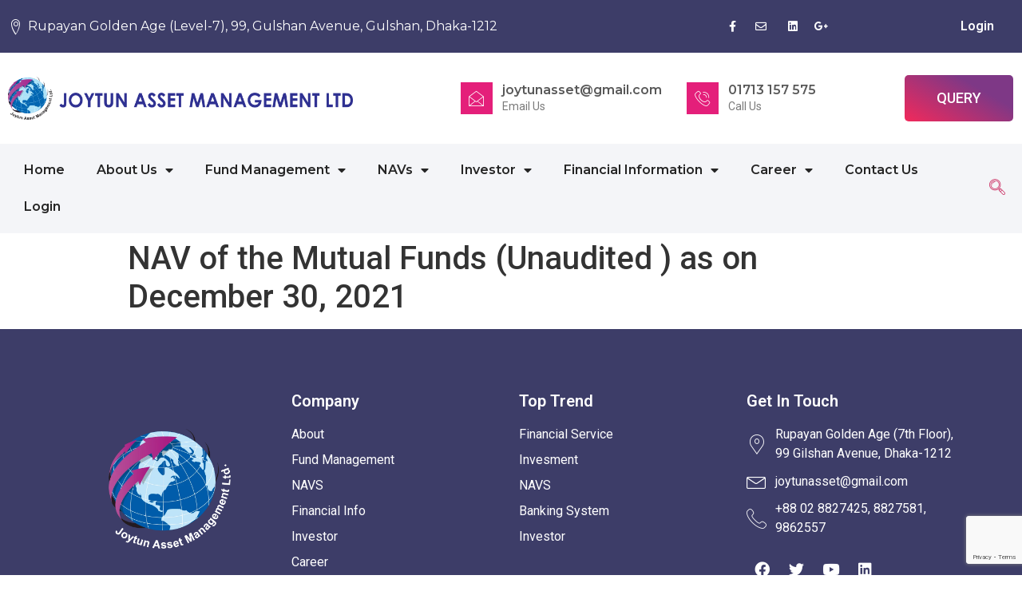

--- FILE ---
content_type: text/html; charset=UTF-8
request_url: https://joytunaml.com/nav-mutual-fund/nav-of-the-mutual-funds-unaudited-as-on-december-30-2021/
body_size: 18409
content:
<!doctype html><html dir="ltr" lang="en-US"
 prefix="og: https://ogp.me/ns#" ><head><meta charset="UTF-8"><meta name="viewport" content="width=device-width, initial-scale=1"><link rel="profile" href="http://gmpg.org/xfn/11"><link media="all" href="https://joytunaml.com/wp-content/cache/autoptimize/css/autoptimize_d0ef89752bcca0daa733eb769b56a643.css" rel="stylesheet" /><title>NAV of the Mutual Funds (Unaudited ) as on December 30, 2021 - Joytun Asset Management Ltd</title><meta name="robots" content="max-image-preview:large" /><link rel="canonical" href="https://joytunaml.com/nav-mutual-fund/nav-of-the-mutual-funds-unaudited-as-on-december-30-2021/" /><meta name="generator" content="All in One SEO (AIOSEO) 4.3.3 " /><meta property="og:locale" content="en_US" /><meta property="og:site_name" content="Joytun Asset Management Ltd - Growup Way To Manage Your Portfolio" /><meta property="og:type" content="article" /><meta property="og:title" content="NAV of the Mutual Funds (Unaudited ) as on December 30, 2021 - Joytun Asset Management Ltd" /><meta property="og:url" content="https://joytunaml.com/nav-mutual-fund/nav-of-the-mutual-funds-unaudited-as-on-december-30-2021/" /><meta property="og:image" content="https://joytunaml.com/wp-content/uploads/2021/11/logo-1.png" /><meta property="og:image:secure_url" content="https://joytunaml.com/wp-content/uploads/2021/11/logo-1.png" /><meta property="article:published_time" content="2022-01-03T04:18:34+00:00" /><meta property="article:modified_time" content="2022-01-03T04:18:34+00:00" /><meta name="twitter:card" content="summary_large_image" /><meta name="twitter:title" content="NAV of the Mutual Funds (Unaudited ) as on December 30, 2021 - Joytun Asset Management Ltd" /><meta name="twitter:image" content="https://joytunaml.com/wp-content/uploads/2021/11/logo-1.png" /> <script type="application/ld+json" class="aioseo-schema">{"@context":"https:\/\/schema.org","@graph":[{"@type":"BreadcrumbList","@id":"https:\/\/joytunaml.com\/nav-mutual-fund\/nav-of-the-mutual-funds-unaudited-as-on-december-30-2021\/#breadcrumblist","itemListElement":[{"@type":"ListItem","@id":"https:\/\/joytunaml.com\/#listItem","position":1,"item":{"@type":"WebPage","@id":"https:\/\/joytunaml.com\/","name":"Home","description":"Joytun Asset Management Ltd. provides a high standard of professional services to its individual and institutional clients through mutual funds, portfolio management, and other services.","url":"https:\/\/joytunaml.com\/"},"nextItem":"https:\/\/joytunaml.com\/nav-mutual-fund\/nav-of-the-mutual-funds-unaudited-as-on-december-30-2021\/#listItem"},{"@type":"ListItem","@id":"https:\/\/joytunaml.com\/nav-mutual-fund\/nav-of-the-mutual-funds-unaudited-as-on-december-30-2021\/#listItem","position":2,"item":{"@type":"WebPage","@id":"https:\/\/joytunaml.com\/nav-mutual-fund\/nav-of-the-mutual-funds-unaudited-as-on-december-30-2021\/","name":"NAV of the Mutual Funds (Unaudited ) as on December 30, 2021","url":"https:\/\/joytunaml.com\/nav-mutual-fund\/nav-of-the-mutual-funds-unaudited-as-on-december-30-2021\/"},"previousItem":"https:\/\/joytunaml.com\/#listItem"}]},{"@type":"Organization","@id":"https:\/\/joytunaml.com\/#organization","name":"Joytun Asset Management Ltd","url":"https:\/\/joytunaml.com\/","logo":{"@type":"ImageObject","url":"https:\/\/joytunaml.com\/wp-content\/uploads\/2021\/11\/logo-1.png","@id":"https:\/\/joytunaml.com\/#organizationLogo","width":4768,"height":602},"image":{"@id":"https:\/\/joytunaml.com\/#organizationLogo"}},{"@type":"Person","@id":"https:\/\/joytunaml.com\/author\/jaml_editor\/#author","url":"https:\/\/joytunaml.com\/author\/jaml_editor\/","name":"JAML Editor","image":{"@type":"ImageObject","@id":"https:\/\/joytunaml.com\/nav-mutual-fund\/nav-of-the-mutual-funds-unaudited-as-on-december-30-2021\/#authorImage","url":"https:\/\/joytunaml.com\/wp-content\/plugins\/ultimate-member\/assets\/img\/default_avatar.jpg","width":96,"height":96,"caption":"JAML Editor"}},{"@type":"WebPage","@id":"https:\/\/joytunaml.com\/nav-mutual-fund\/nav-of-the-mutual-funds-unaudited-as-on-december-30-2021\/#webpage","url":"https:\/\/joytunaml.com\/nav-mutual-fund\/nav-of-the-mutual-funds-unaudited-as-on-december-30-2021\/","name":"NAV of the Mutual Funds (Unaudited ) as on December 30, 2021 - Joytun Asset Management Ltd","inLanguage":"en-US","isPartOf":{"@id":"https:\/\/joytunaml.com\/#website"},"breadcrumb":{"@id":"https:\/\/joytunaml.com\/nav-mutual-fund\/nav-of-the-mutual-funds-unaudited-as-on-december-30-2021\/#breadcrumblist"},"author":{"@id":"https:\/\/joytunaml.com\/author\/jaml_editor\/#author"},"creator":{"@id":"https:\/\/joytunaml.com\/author\/jaml_editor\/#author"},"datePublished":"2022-01-03T04:18:34+00:00","dateModified":"2022-01-03T04:18:34+00:00"},{"@type":"WebSite","@id":"https:\/\/joytunaml.com\/#website","url":"https:\/\/joytunaml.com\/","name":"Joytun Asset Management Ltd","description":"Growup Way To Manage Your Portfolio","inLanguage":"en-US","publisher":{"@id":"https:\/\/joytunaml.com\/#organization"}}]}</script> <link rel="alternate" type="application/rss+xml" title="Joytun Asset Management Ltd &raquo; Feed" href="https://joytunaml.com/feed/" /><link rel="alternate" type="application/rss+xml" title="Joytun Asset Management Ltd &raquo; Comments Feed" href="https://joytunaml.com/comments/feed/" /> <script type="text/javascript">window._wpemojiSettings = {"baseUrl":"https:\/\/s.w.org\/images\/core\/emoji\/15.0.3\/72x72\/","ext":".png","svgUrl":"https:\/\/s.w.org\/images\/core\/emoji\/15.0.3\/svg\/","svgExt":".svg","source":{"concatemoji":"https:\/\/joytunaml.com\/wp-includes\/js\/wp-emoji-release.min.js?ver=6.7.4"}};
/*! This file is auto-generated */
!function(i,n){var o,s,e;function c(e){try{var t={supportTests:e,timestamp:(new Date).valueOf()};sessionStorage.setItem(o,JSON.stringify(t))}catch(e){}}function p(e,t,n){e.clearRect(0,0,e.canvas.width,e.canvas.height),e.fillText(t,0,0);var t=new Uint32Array(e.getImageData(0,0,e.canvas.width,e.canvas.height).data),r=(e.clearRect(0,0,e.canvas.width,e.canvas.height),e.fillText(n,0,0),new Uint32Array(e.getImageData(0,0,e.canvas.width,e.canvas.height).data));return t.every(function(e,t){return e===r[t]})}function u(e,t,n){switch(t){case"flag":return n(e,"\ud83c\udff3\ufe0f\u200d\u26a7\ufe0f","\ud83c\udff3\ufe0f\u200b\u26a7\ufe0f")?!1:!n(e,"\ud83c\uddfa\ud83c\uddf3","\ud83c\uddfa\u200b\ud83c\uddf3")&&!n(e,"\ud83c\udff4\udb40\udc67\udb40\udc62\udb40\udc65\udb40\udc6e\udb40\udc67\udb40\udc7f","\ud83c\udff4\u200b\udb40\udc67\u200b\udb40\udc62\u200b\udb40\udc65\u200b\udb40\udc6e\u200b\udb40\udc67\u200b\udb40\udc7f");case"emoji":return!n(e,"\ud83d\udc26\u200d\u2b1b","\ud83d\udc26\u200b\u2b1b")}return!1}function f(e,t,n){var r="undefined"!=typeof WorkerGlobalScope&&self instanceof WorkerGlobalScope?new OffscreenCanvas(300,150):i.createElement("canvas"),a=r.getContext("2d",{willReadFrequently:!0}),o=(a.textBaseline="top",a.font="600 32px Arial",{});return e.forEach(function(e){o[e]=t(a,e,n)}),o}function t(e){var t=i.createElement("script");t.src=e,t.defer=!0,i.head.appendChild(t)}"undefined"!=typeof Promise&&(o="wpEmojiSettingsSupports",s=["flag","emoji"],n.supports={everything:!0,everythingExceptFlag:!0},e=new Promise(function(e){i.addEventListener("DOMContentLoaded",e,{once:!0})}),new Promise(function(t){var n=function(){try{var e=JSON.parse(sessionStorage.getItem(o));if("object"==typeof e&&"number"==typeof e.timestamp&&(new Date).valueOf()<e.timestamp+604800&&"object"==typeof e.supportTests)return e.supportTests}catch(e){}return null}();if(!n){if("undefined"!=typeof Worker&&"undefined"!=typeof OffscreenCanvas&&"undefined"!=typeof URL&&URL.createObjectURL&&"undefined"!=typeof Blob)try{var e="postMessage("+f.toString()+"("+[JSON.stringify(s),u.toString(),p.toString()].join(",")+"));",r=new Blob([e],{type:"text/javascript"}),a=new Worker(URL.createObjectURL(r),{name:"wpTestEmojiSupports"});return void(a.onmessage=function(e){c(n=e.data),a.terminate(),t(n)})}catch(e){}c(n=f(s,u,p))}t(n)}).then(function(e){for(var t in e)n.supports[t]=e[t],n.supports.everything=n.supports.everything&&n.supports[t],"flag"!==t&&(n.supports.everythingExceptFlag=n.supports.everythingExceptFlag&&n.supports[t]);n.supports.everythingExceptFlag=n.supports.everythingExceptFlag&&!n.supports.flag,n.DOMReady=!1,n.readyCallback=function(){n.DOMReady=!0}}).then(function(){return e}).then(function(){var e;n.supports.everything||(n.readyCallback(),(e=n.source||{}).concatemoji?t(e.concatemoji):e.wpemoji&&e.twemoji&&(t(e.twemoji),t(e.wpemoji)))}))}((window,document),window._wpemojiSettings);</script> <link rel='stylesheet' id='elementor-post-487-css' href='https://joytunaml.com/wp-content/cache/autoptimize/css/autoptimize_single_b21eb270521feb3837c28dc1c01c1dbf.css?ver=1732039792' type='text/css' media='all' /><link rel='stylesheet' id='elementor-global-css' href='https://joytunaml.com/wp-content/cache/autoptimize/css/autoptimize_single_417a688cf19fdeb4856cffb0bd659896.css?ver=1732039793' type='text/css' media='all' /><link rel='stylesheet' id='elementor-post-575-css' href='https://joytunaml.com/wp-content/cache/autoptimize/css/autoptimize_single_0ad2da861b27fea295287f30c79d54cb.css?ver=1732039793' type='text/css' media='all' /><link rel='stylesheet' id='elementor-post-1283-css' href='https://joytunaml.com/wp-content/cache/autoptimize/css/autoptimize_single_8d64ecdd008fc36fb38382a46505c755.css?ver=1732039793' type='text/css' media='all' /><link rel='stylesheet' id='elementor-post-935-css' href='https://joytunaml.com/wp-content/cache/autoptimize/css/autoptimize_single_855233d57d7b5d7d9b8a3abccca407dc.css?ver=1643701512' type='text/css' media='all' /><link rel='stylesheet' id='google-fonts-1-css' href='https://fonts.googleapis.com/css?family=Roboto%3A100%2C100italic%2C200%2C200italic%2C300%2C300italic%2C400%2C400italic%2C500%2C500italic%2C600%2C600italic%2C700%2C700italic%2C800%2C800italic%2C900%2C900italic%7CRoboto+Slab%3A100%2C100italic%2C200%2C200italic%2C300%2C300italic%2C400%2C400italic%2C500%2C500italic%2C600%2C600italic%2C700%2C700italic%2C800%2C800italic%2C900%2C900italic%7CMontserrat%3A100%2C100italic%2C200%2C200italic%2C300%2C300italic%2C400%2C400italic%2C500%2C500italic%2C600%2C600italic%2C700%2C700italic%2C800%2C800italic%2C900%2C900italic&#038;display=auto&#038;ver=6.7.4' type='text/css' media='all' /> <script type="text/javascript" src="https://joytunaml.com/wp-includes/js/jquery/jquery.min.js?ver=3.7.1" id="jquery-core-js"></script> <script type="text/javascript" id="ecs_ajax_load-js-extra">var ecs_ajax_params = {"ajaxurl":"https:\/\/joytunaml.com\/wp-admin\/admin-ajax.php","posts":"{\"page\":0,\"nav-mutual-fund\":\"nav-of-the-mutual-funds-unaudited-as-on-december-30-2021\",\"post_type\":\"nav-mutual-fund\",\"name\":\"nav-of-the-mutual-funds-unaudited-as-on-december-30-2021\",\"error\":\"\",\"m\":\"\",\"p\":0,\"post_parent\":\"\",\"subpost\":\"\",\"subpost_id\":\"\",\"attachment\":\"\",\"attachment_id\":0,\"pagename\":\"\",\"page_id\":0,\"second\":\"\",\"minute\":\"\",\"hour\":\"\",\"day\":0,\"monthnum\":0,\"year\":0,\"w\":0,\"category_name\":\"\",\"tag\":\"\",\"cat\":\"\",\"tag_id\":\"\",\"author\":\"\",\"author_name\":\"\",\"feed\":\"\",\"tb\":\"\",\"paged\":0,\"meta_key\":\"\",\"meta_value\":\"\",\"preview\":\"\",\"s\":\"\",\"sentence\":\"\",\"title\":\"\",\"fields\":\"\",\"menu_order\":\"\",\"embed\":\"\",\"category__in\":[],\"category__not_in\":[],\"category__and\":[],\"post__in\":[],\"post__not_in\":[],\"post_name__in\":[],\"tag__in\":[],\"tag__not_in\":[],\"tag__and\":[],\"tag_slug__in\":[],\"tag_slug__and\":[],\"post_parent__in\":[],\"post_parent__not_in\":[],\"author__in\":[],\"author__not_in\":[],\"search_columns\":[],\"ignore_sticky_posts\":false,\"suppress_filters\":false,\"cache_results\":true,\"update_post_term_cache\":true,\"update_menu_item_cache\":false,\"lazy_load_term_meta\":true,\"update_post_meta_cache\":true,\"posts_per_page\":10,\"nopaging\":false,\"comments_per_page\":\"50\",\"no_found_rows\":false,\"order\":\"DESC\"}"};</script> <link rel="https://api.w.org/" href="https://joytunaml.com/wp-json/" /><link rel="alternate" title="JSON" type="application/json" href="https://joytunaml.com/wp-json/wp/v2/nav-mutual-fund/1235" /><link rel="EditURI" type="application/rsd+xml" title="RSD" href="https://joytunaml.com/xmlrpc.php?rsd" /><meta name="generator" content="WordPress 6.7.4" /><link rel='shortlink' href='https://joytunaml.com/?p=1235' /><link rel="alternate" title="oEmbed (JSON)" type="application/json+oembed" href="https://joytunaml.com/wp-json/oembed/1.0/embed?url=https%3A%2F%2Fjoytunaml.com%2Fnav-mutual-fund%2Fnav-of-the-mutual-funds-unaudited-as-on-december-30-2021%2F" /><link rel="alternate" title="oEmbed (XML)" type="text/xml+oembed" href="https://joytunaml.com/wp-json/oembed/1.0/embed?url=https%3A%2F%2Fjoytunaml.com%2Fnav-mutual-fund%2Fnav-of-the-mutual-funds-unaudited-as-on-december-30-2021%2F&#038;format=xml" /><link rel="icon" href="https://joytunaml.com/wp-content/uploads/2022/01/cropped-Logo-Asset-Management-01-1-32x32.png" sizes="32x32" /><link rel="icon" href="https://joytunaml.com/wp-content/uploads/2022/01/cropped-Logo-Asset-Management-01-1-192x192.png" sizes="192x192" /><link rel="apple-touch-icon" href="https://joytunaml.com/wp-content/uploads/2022/01/cropped-Logo-Asset-Management-01-1-180x180.png" /><meta name="msapplication-TileImage" content="https://joytunaml.com/wp-content/uploads/2022/01/cropped-Logo-Asset-Management-01-1-270x270.png" /> <script src="https://www.google.com/recaptcha/enterprise.js?render=6LewPvAkAAAAAFPrOFXbxO22Srjtad28SRQgqtnI"></script> </head><body class="nav-mutual-fund-template-default single single-nav-mutual-fund postid-1235 wp-custom-logo elementor-default elementor-kit-487"><div data-elementor-type="header" data-elementor-id="575" class="elementor elementor-575 elementor-location-header" data-elementor-settings="[]"><div class="elementor-section-wrap"><section class="elementor-section elementor-top-section elementor-element elementor-element-9fba2e6 elementor-section-full_width elementor-hidden-mobile elementor-section-height-default elementor-section-height-default" data-id="9fba2e6" data-element_type="section"><div class="elementor-container elementor-column-gap-default"><div class="elementor-row"><div class="elementor-column elementor-col-100 elementor-top-column elementor-element elementor-element-5a239f4" data-id="5a239f4" data-element_type="column"><div class="elementor-column-wrap elementor-element-populated"><div class="elementor-widget-wrap"><div class="elementor-element elementor-element-cfd3f3e elementor-widget elementor-widget-template" data-id="cfd3f3e" data-element_type="widget" data-widget_type="template.default"><div class="elementor-widget-container"><div class="elementor-template"><div data-elementor-type="section" data-elementor-id="1093" class="elementor elementor-1093 elementor-location-header" data-elementor-settings="[]"><div class="elementor-section-wrap"><section class="elementor-section elementor-top-section elementor-element elementor-element-c4d98d1 elementor-section-boxed elementor-section-height-default elementor-section-height-default" data-id="c4d98d1" data-element_type="section" data-settings="{&quot;background_background&quot;:&quot;classic&quot;}"><div class="elementor-container elementor-column-gap-default"><div class="elementor-row"><div class="elementor-column elementor-col-50 elementor-top-column elementor-element elementor-element-a2c3855" data-id="a2c3855" data-element_type="column"><div class="elementor-column-wrap elementor-element-populated"><div class="elementor-widget-wrap"><div class="elementor-element elementor-element-60b84a0 elementor-icon-list--layout-inline elementor-list-item-link-full_width elementor-widget elementor-widget-icon-list" data-id="60b84a0" data-element_type="widget" data-widget_type="icon-list.default"><div class="elementor-widget-container"><ul class="elementor-icon-list-items elementor-inline-items"><li class="elementor-icon-list-item elementor-inline-item"> <a href="tel:+88-02-222287581"> <span class="elementor-icon-list-icon"> <i aria-hidden="true" class="icon icon-map-marker"></i> </span> <span class="elementor-icon-list-text">Rupayan Golden Age (Level-7), 99, Gulshan Avenue, Gulshan, Dhaka-1212</span> </a></li></ul></div></div></div></div></div><div class="elementor-column elementor-col-50 elementor-top-column elementor-element elementor-element-e4756a4" data-id="e4756a4" data-element_type="column"><div class="elementor-column-wrap elementor-element-populated"><div class="elementor-widget-wrap"><section class="elementor-section elementor-inner-section elementor-element elementor-element-5e573db elementor-section-boxed elementor-section-height-default elementor-section-height-default" data-id="5e573db" data-element_type="section"><div class="elementor-container elementor-column-gap-no"><div class="elementor-row"><div class="elementor-column elementor-col-33 elementor-inner-column elementor-element elementor-element-244f893" data-id="244f893" data-element_type="column"><div class="elementor-column-wrap elementor-element-populated"><div class="elementor-widget-wrap"><div class="elementor-element elementor-element-8ccb47e elementor-icon-list--layout-inline elementor-align-right elementor-list-item-link-full_width elementor-widget elementor-widget-icon-list" data-id="8ccb47e" data-element_type="widget" data-widget_type="icon-list.default"><div class="elementor-widget-container"><ul class="elementor-icon-list-items elementor-inline-items"><li class="elementor-icon-list-item elementor-inline-item"> <span class="elementor-icon-list-icon"> <i aria-hidden="true" class="fab fa-facebook-f"></i> </span> <span class="elementor-icon-list-text"></span></li><li class="elementor-icon-list-item elementor-inline-item"> <span class="elementor-icon-list-icon"> <i aria-hidden="true" class="far fa-envelope"></i> </span> <span class="elementor-icon-list-text"></span></li><li class="elementor-icon-list-item elementor-inline-item"> <span class="elementor-icon-list-icon"> <i aria-hidden="true" class="fab fa-linkedin"></i> </span> <span class="elementor-icon-list-text"></span></li><li class="elementor-icon-list-item elementor-inline-item"> <span class="elementor-icon-list-icon"> <i aria-hidden="true" class="fab fa-google-plus-g"></i> </span> <span class="elementor-icon-list-text"></span></li></ul></div></div></div></div></div><div class="elementor-column elementor-col-33 elementor-inner-column elementor-element elementor-element-5f03d3e elementor-hidden-mobile" data-id="5f03d3e" data-element_type="column"><div class="elementor-column-wrap"><div class="elementor-widget-wrap"></div></div></div><div class="elementor-column elementor-col-33 elementor-inner-column elementor-element elementor-element-a85abcf" data-id="a85abcf" data-element_type="column"><div class="elementor-column-wrap elementor-element-populated"><div class="elementor-widget-wrap"><div class="elementor-element elementor-element-8d312cf elementor-nav-menu__align-right elementor-nav-menu--dropdown-none elementor-widget elementor-widget-nav-menu" data-id="8d312cf" data-element_type="widget" data-settings="{&quot;layout&quot;:&quot;horizontal&quot;,&quot;submenu_icon&quot;:{&quot;value&quot;:&quot;&lt;i class=\&quot;fas fa-caret-down\&quot;&gt;&lt;\/i&gt;&quot;,&quot;library&quot;:&quot;fa-solid&quot;}}" data-widget_type="nav-menu.default"><div class="elementor-widget-container"><nav migration_allowed="1" migrated="0" role="navigation" class="elementor-nav-menu--main elementor-nav-menu__container elementor-nav-menu--layout-horizontal e--pointer-underline e--animation-fade"><ul id="menu-1-8d312cf" class="elementor-nav-menu"><li class="menu-item menu-item-type-post_type menu-item-object-page menu-item-1090"><a href="https://joytunaml.com/login/" class="elementor-item">Login</a></li></ul></nav><div class="elementor-menu-toggle" role="button" tabindex="0" aria-label="Menu Toggle" aria-expanded="false"> <i aria-hidden="true" role="presentation" class="eicon-menu-bar"></i> <span class="elementor-screen-only">Menu</span></div><nav class="elementor-nav-menu--dropdown elementor-nav-menu__container" role="navigation" aria-hidden="true"><ul id="menu-2-8d312cf" class="elementor-nav-menu"><li class="menu-item menu-item-type-post_type menu-item-object-page menu-item-1090"><a href="https://joytunaml.com/login/" class="elementor-item" tabindex="-1">Login</a></li></ul></nav></div></div></div></div></div></div></div></section></div></div></div></div></div></section></div></div></div></div></div></div></div></div></div></div></section><section class="elementor-section elementor-top-section elementor-element elementor-element-48a66af elementor-section-height-min-height elementor-hidden-mobile elementor-section-boxed elementor-section-height-default elementor-section-items-middle" data-id="48a66af" data-element_type="section"><div class="elementor-container elementor-column-gap-default"><div class="elementor-row"><div class="elementor-column elementor-col-20 elementor-top-column elementor-element elementor-element-f848453" data-id="f848453" data-element_type="column"><div class="elementor-column-wrap elementor-element-populated"><div class="elementor-widget-wrap"><div class="elementor-element elementor-element-164ca6c elementor-widget elementor-widget-theme-site-logo elementor-widget-image" data-id="164ca6c" data-element_type="widget" data-widget_type="theme-site-logo.default"><div class="elementor-widget-container"><div class="elementor-image"> <a href="https://joytunaml.com"> <img width="4768" height="602" src="https://joytunaml.com/wp-content/uploads/2021/11/logo-1.png" class="attachment-full size-full" alt="" srcset="https://joytunaml.com/wp-content/uploads/2021/11/logo-1.png 4768w, https://joytunaml.com/wp-content/uploads/2021/11/logo-1-300x38.png 300w, https://joytunaml.com/wp-content/uploads/2021/11/logo-1-1024x129.png 1024w, https://joytunaml.com/wp-content/uploads/2021/11/logo-1-768x97.png 768w, https://joytunaml.com/wp-content/uploads/2021/11/logo-1-1536x194.png 1536w, https://joytunaml.com/wp-content/uploads/2021/11/logo-1-2048x259.png 2048w" sizes="(max-width: 4768px) 100vw, 4768px" /> </a></div></div></div></div></div></div><div class="elementor-column elementor-col-20 elementor-top-column elementor-element elementor-element-437cc73 elementor-hidden-mobile" data-id="437cc73" data-element_type="column"><div class="elementor-column-wrap"><div class="elementor-widget-wrap"></div></div></div><div class="elementor-column elementor-col-20 elementor-top-column elementor-element elementor-element-dfa83da" data-id="dfa83da" data-element_type="column"><div class="elementor-column-wrap elementor-element-populated"><div class="elementor-widget-wrap"><div class="elementor-element elementor-element-3a64603 elementor-view-stacked elementor-shape-square elementor-position-left elementor-vertical-align-top elementor-widget elementor-widget-icon-box" data-id="3a64603" data-element_type="widget" data-widget_type="icon-box.default"><div class="elementor-widget-container"><div class="elementor-icon-box-wrapper"><div class="elementor-icon-box-icon"> <a class="elementor-icon elementor-animation-" href="mailto:joytunasset@gmail.com"> <i aria-hidden="true" class="icon icon-envelope11"></i> </a></div><div class="elementor-icon-box-content"><h3 class="elementor-icon-box-title"> <a href="mailto:joytunasset@gmail.com" > joytunasset@gmail.com </a></h3><p class="elementor-icon-box-description"> Email Us</p></div></div></div></div></div></div></div><div class="elementor-column elementor-col-20 elementor-top-column elementor-element elementor-element-9476254" data-id="9476254" data-element_type="column"><div class="elementor-column-wrap elementor-element-populated"><div class="elementor-widget-wrap"><div class="elementor-element elementor-element-1aa7bfb elementor-view-stacked elementor-shape-square elementor-position-left elementor-vertical-align-top elementor-widget elementor-widget-icon-box" data-id="1aa7bfb" data-element_type="widget" data-widget_type="icon-box.default"><div class="elementor-widget-container"><div class="elementor-icon-box-wrapper"><div class="elementor-icon-box-icon"> <a class="elementor-icon elementor-animation-" href="tel:+8801713157575"> <i aria-hidden="true" class="icon icon-phone-call2"></i> </a></div><div class="elementor-icon-box-content"><h3 class="elementor-icon-box-title"> <a href="tel:+8801713157575" > 01713 157 575 </a></h3><p class="elementor-icon-box-description"> Call Us</p></div></div></div></div></div></div></div><div class="elementor-column elementor-col-20 elementor-top-column elementor-element elementor-element-fd498f4" data-id="fd498f4" data-element_type="column"><div class="elementor-column-wrap elementor-element-populated"><div class="elementor-widget-wrap"><div class="elementor-element elementor-element-3c9483c elementor-align-right elementor-mobile-align-justify elementor-widget elementor-widget-button" data-id="3c9483c" data-element_type="widget" data-widget_type="button.default"><div class="elementor-widget-container"><div class="elementor-button-wrapper"> <a href="#" class="elementor-button-link elementor-button elementor-size-lg" role="button"> <span class="elementor-button-content-wrapper"> <span class="elementor-button-text">QUERY</span> </span> </a></div></div></div></div></div></div></div></div></section><section class="elementor-section elementor-top-section elementor-element elementor-element-bcf1c98 elementor-hidden-mobile elementor-section-boxed elementor-section-height-default elementor-section-height-default" data-id="bcf1c98" data-element_type="section" data-settings="{&quot;background_background&quot;:&quot;classic&quot;,&quot;sticky&quot;:&quot;top&quot;,&quot;sticky_on&quot;:[&quot;desktop&quot;],&quot;sticky_offset&quot;:0,&quot;sticky_effects_offset&quot;:0}"><div class="elementor-container elementor-column-gap-default"><div class="elementor-row"><div class="elementor-column elementor-col-50 elementor-top-column elementor-element elementor-element-ee3b82d" data-id="ee3b82d" data-element_type="column"><div class="elementor-column-wrap elementor-element-populated"><div class="elementor-widget-wrap"><div class="elementor-element elementor-element-8c174ad elementor-nav-menu__align-left elementor-nav-menu--dropdown-tablet elementor-nav-menu__text-align-aside elementor-nav-menu--toggle elementor-nav-menu--burger elementor-widget elementor-widget-nav-menu" data-id="8c174ad" data-element_type="widget" data-settings="{&quot;layout&quot;:&quot;horizontal&quot;,&quot;submenu_icon&quot;:{&quot;value&quot;:&quot;&lt;i class=\&quot;fas fa-caret-down\&quot;&gt;&lt;\/i&gt;&quot;,&quot;library&quot;:&quot;fa-solid&quot;},&quot;toggle&quot;:&quot;burger&quot;}" data-widget_type="nav-menu.default"><div class="elementor-widget-container"><nav migration_allowed="1" migrated="0" role="navigation" class="elementor-nav-menu--main elementor-nav-menu__container elementor-nav-menu--layout-horizontal e--pointer-none"><ul id="menu-1-8c174ad" class="elementor-nav-menu"><li class="menu-item menu-item-type-custom menu-item-object-custom menu-item-home menu-item-465"><a href="https://joytunaml.com/" class="elementor-item">Home</a></li><li class="menu-item menu-item-type-custom menu-item-object-custom menu-item-has-children menu-item-1523"><a href="#" class="elementor-item elementor-item-anchor">About Us</a><ul class="sub-menu elementor-nav-menu--dropdown"><li class="menu-item menu-item-type-post_type menu-item-object-page menu-item-814"><a href="https://joytunaml.com/about-us/our-history/" class="elementor-sub-item">Our History</a></li><li class="menu-item menu-item-type-post_type menu-item-object-page menu-item-833"><a href="https://joytunaml.com/about-us/our-objective/" class="elementor-sub-item">Our Objective</a></li><li class="menu-item menu-item-type-post_type menu-item-object-page menu-item-832"><a href="https://joytunaml.com/about-us/board-of-directors/" class="elementor-sub-item">Board of Directors</a></li><li class="menu-item menu-item-type-post_type menu-item-object-page menu-item-831"><a href="https://joytunaml.com/about-us/management/" class="elementor-sub-item">Management</a></li><li class="menu-item menu-item-type-post_type menu-item-object-page menu-item-830"><a href="https://joytunaml.com/about-us/why-jaml/" class="elementor-sub-item">Why JAML</a></li><li class="menu-item menu-item-type-post_type menu-item-object-page menu-item-1365"><a href="https://joytunaml.com/about-us/mission/" class="elementor-sub-item">Mission</a></li><li class="menu-item menu-item-type-post_type menu-item-object-page menu-item-1364"><a href="https://joytunaml.com/about-us/vision/" class="elementor-sub-item">Vision</a></li><li class="menu-item menu-item-type-post_type menu-item-object-page menu-item-1595"><a href="https://joytunaml.com/about-us/what-we-do/" class="elementor-sub-item">What we do</a></li></ul></li><li class="menu-item menu-item-type-post_type menu-item-object-page menu-item-has-children menu-item-1788"><a href="https://joytunaml.com/fund-management/" class="elementor-item">Fund Management</a><ul class="sub-menu elementor-nav-menu--dropdown"><li class="menu-item menu-item-type-custom menu-item-object-custom menu-item-has-children menu-item-746"><a href="#" class="elementor-sub-item elementor-item-anchor">Joytun 1st Unit Fund</a><ul class="sub-menu elementor-nav-menu--dropdown"><li class="menu-item menu-item-type-custom menu-item-object-custom menu-item-694"><a target="_blank" href="https://joytunaml.com/wp-content/uploads/2021/12/Joytun-Asset-Management.pdf" class="elementor-sub-item">Prospectus</a></li><li class="menu-item menu-item-type-custom menu-item-object-custom menu-item-has-children menu-item-747"><a href="#" class="elementor-sub-item elementor-item-anchor">Members</a><ul class="sub-menu elementor-nav-menu--dropdown"><li class="menu-item menu-item-type-post_type menu-item-object-page menu-item-846"><a href="https://joytunaml.com/members-2/sponsor-of-the-fund/" class="elementor-sub-item">Sponsor of The Fund</a></li><li class="menu-item menu-item-type-post_type menu-item-object-page menu-item-845"><a href="https://joytunaml.com/members-2/asset-manager-of-the-fund/" class="elementor-sub-item">Asset Manager of The Fund</a></li><li class="menu-item menu-item-type-post_type menu-item-object-page menu-item-847"><a href="https://joytunaml.com/members-2/trustee-of-the-fund/" class="elementor-sub-item">Trustee of The Fund</a></li><li class="menu-item menu-item-type-post_type menu-item-object-page menu-item-902"><a href="https://joytunaml.com/members-2/custodian-of-the-fund/" class="elementor-sub-item">Custodian of The Fund</a></li></ul></li></ul></li></ul></li><li class="menu-item menu-item-type-custom menu-item-object-custom menu-item-has-children menu-item-750"><a href="#" class="elementor-item elementor-item-anchor">NAVs</a><ul class="sub-menu elementor-nav-menu--dropdown"><li class="menu-item menu-item-type-post_type menu-item-object-page menu-item-727"><a href="https://joytunaml.com/nav-fund-archive/" class="elementor-sub-item">Joytun 1st Unit Fund</a></li></ul></li><li class="menu-item menu-item-type-custom menu-item-object-custom menu-item-has-children menu-item-469"><a href="#" class="elementor-item elementor-item-anchor">Investor</a><ul class="sub-menu elementor-nav-menu--dropdown"><li class="menu-item menu-item-type-post_type menu-item-object-page menu-item-866"><a href="https://joytunaml.com/investor/who-can-invest/" class="elementor-sub-item">Who Can Invest</a></li><li class="menu-item menu-item-type-post_type menu-item-object-page menu-item-864"><a href="https://joytunaml.com/investor/what-is-mutual-funds/" class="elementor-sub-item">What is Mutual Funds</a></li><li class="menu-item menu-item-type-post_type menu-item-object-page menu-item-863"><a href="https://joytunaml.com/investor/what-is-nav/" class="elementor-sub-item">What is NAV</a></li><li class="menu-item menu-item-type-post_type menu-item-object-page menu-item-862"><a href="https://joytunaml.com/investor/what-is-sip/" class="elementor-sub-item">What is SIP</a></li><li class="menu-item menu-item-type-post_type menu-item-object-page menu-item-861"><a href="https://joytunaml.com/investor/what-is-cip/" class="elementor-sub-item">What is CIP</a></li></ul></li><li class="menu-item menu-item-type-post_type menu-item-object-page menu-item-has-children menu-item-752"><a href="https://joytunaml.com/financial-information/" class="elementor-item">Financial Information</a><ul class="sub-menu elementor-nav-menu--dropdown"><li class="menu-item menu-item-type-custom menu-item-object-custom menu-item-has-children menu-item-753"><a href="/portfolio-information/" class="elementor-sub-item">Portfolio Information</a><ul class="sub-menu elementor-nav-menu--dropdown"><li class="menu-item menu-item-type-taxonomy menu-item-object-portfolio_year menu-item-has-children menu-item-1859"><a href="https://joytunaml.com/portfolio_year/2023/" class="elementor-sub-item">2023</a><ul class="sub-menu elementor-nav-menu--dropdown"><li class="menu-item menu-item-type-post_type menu-item-object-portfolo-information menu-item-1886"><a href="https://joytunaml.com/portfolo-information/portfolio-information-2023-annually/" class="elementor-sub-item">Annually</a></li></ul></li><li class="menu-item menu-item-type-taxonomy menu-item-object-portfolio_year menu-item-has-children menu-item-1748"><a href="https://joytunaml.com/portfolio_year/2022/" class="elementor-sub-item">2022</a><ul class="sub-menu elementor-nav-menu--dropdown"><li class="menu-item menu-item-type-post_type menu-item-object-portfolo-information menu-item-1865"><a href="https://joytunaml.com/portfolo-information/portfolio-information-2022-q1/" class="elementor-sub-item">Q1</a></li><li class="menu-item menu-item-type-post_type menu-item-object-portfolo-information menu-item-1825"><a href="https://joytunaml.com/portfolo-information/portfolio-information-2022-q2/" class="elementor-sub-item">Q2</a></li><li class="menu-item menu-item-type-post_type menu-item-object-portfolo-information menu-item-1864"><a href="https://joytunaml.com/portfolo-information/portfolio-information-2022-q3/" class="elementor-sub-item">Q3</a></li><li class="menu-item menu-item-type-taxonomy menu-item-object-portfolio_year menu-item-1749"><a href="https://joytunaml.com/portfolio_year/2022/annually-2022-2/" class="elementor-sub-item">Annually</a></li></ul></li><li class="menu-item menu-item-type-custom menu-item-object-custom menu-item-has-children menu-item-755"><a href="#" class="elementor-sub-item elementor-item-anchor">2021</a><ul class="sub-menu elementor-nav-menu--dropdown"><li class="menu-item menu-item-type-post_type menu-item-object-portfolo-information menu-item-1068"><a href="https://joytunaml.com/portfolo-information/portfolio-information-2021-q1/" class="elementor-sub-item">Q1</a></li><li class="menu-item menu-item-type-post_type menu-item-object-portfolo-information menu-item-1428"><a href="https://joytunaml.com/portfolo-information/q-2-portfolio-31-december-21-of-joytun-1st-unit-fund/" class="elementor-sub-item">Q2</a></li><li class="menu-item menu-item-type-post_type menu-item-object-portfolo-information menu-item-1710"><a href="https://joytunaml.com/portfolo-information/portfolio-information-2021-q3/" class="elementor-sub-item">Q3</a></li><li class="menu-item menu-item-type-post_type menu-item-object-portfolo-information menu-item-1726"><a href="https://joytunaml.com/portfolo-information/portfolio-information-2021-annually/" class="elementor-sub-item">Annually</a></li></ul></li></ul></li><li class="menu-item menu-item-type-custom menu-item-object-custom menu-item-has-children menu-item-754"><a href="/financial-statement/" class="elementor-sub-item">Financial Statement</a><ul class="sub-menu elementor-nav-menu--dropdown"><li class="menu-item menu-item-type-taxonomy menu-item-object-financial_year menu-item-has-children menu-item-1857"><a href="https://joytunaml.com/financial_year/2023/" class="elementor-sub-item">2023</a><ul class="sub-menu elementor-nav-menu--dropdown"><li class="menu-item menu-item-type-post_type menu-item-object-financial-statement menu-item-1887"><a href="https://joytunaml.com/financial-statement/financial-statement-2023-annually/" class="elementor-sub-item">Annually</a></li></ul></li><li class="menu-item menu-item-type-taxonomy menu-item-object-financial_year menu-item-has-children menu-item-1743"><a href="https://joytunaml.com/financial_year/2022/" class="elementor-sub-item">2022</a><ul class="sub-menu elementor-nav-menu--dropdown"><li class="menu-item menu-item-type-post_type menu-item-object-financial-statement menu-item-1867"><a href="https://joytunaml.com/financial-statement/financial-statement-2022-q1/" class="elementor-sub-item">Q1</a></li><li class="menu-item menu-item-type-post_type menu-item-object-financial-statement menu-item-1827"><a href="https://joytunaml.com/financial-statement/financial-statement-2022-q2/" class="elementor-sub-item">Q2</a></li><li class="menu-item menu-item-type-post_type menu-item-object-financial-statement menu-item-1866"><a href="https://joytunaml.com/financial-statement/financial-statement-2022-q3/" class="elementor-sub-item">Q3</a></li><li class="menu-item menu-item-type-taxonomy menu-item-object-financial_year menu-item-1744"><a href="https://joytunaml.com/financial_year/2022/annually-2022/" class="elementor-sub-item">Annually</a></li></ul></li><li class="menu-item menu-item-type-custom menu-item-object-custom menu-item-has-children menu-item-896"><a href="#" class="elementor-sub-item elementor-item-anchor">2021</a><ul class="sub-menu elementor-nav-menu--dropdown"><li class="menu-item menu-item-type-post_type menu-item-object-financial-statement menu-item-1067"><a href="https://joytunaml.com/financial-statement/financial-statement-2021-q1/" class="elementor-sub-item">Q1</a></li><li class="menu-item menu-item-type-post_type menu-item-object-financial-statement menu-item-1382"><a href="https://joytunaml.com/financial-statement/financial-statement-2021-q2/" class="elementor-sub-item">Q2</a></li><li class="menu-item menu-item-type-post_type menu-item-object-financial-statement menu-item-1707"><a href="https://joytunaml.com/financial-statement/financial-statement-2021-q3/" class="elementor-sub-item">Q3</a></li><li class="menu-item menu-item-type-post_type menu-item-object-financial-statement menu-item-1724"><a href="https://joytunaml.com/financial-statement/financial-statement-2021-annually/" class="elementor-sub-item">Annually</a></li></ul></li></ul></li></ul></li><li class="menu-item menu-item-type-custom menu-item-object-custom menu-item-has-children menu-item-471"><a href="#" class="elementor-item elementor-item-anchor">Career</a><ul class="sub-menu elementor-nav-menu--dropdown"><li class="menu-item menu-item-type-post_type menu-item-object-page menu-item-1514"><a href="https://joytunaml.com/career/career-at-joytun-asset-management-ltd-%ef%bf%bc/" class="elementor-sub-item">Career at Joytun Asset Management Ltd</a></li><li class="menu-item menu-item-type-post_type menu-item-object-page menu-item-1513"><a href="https://joytunaml.com/career/perks-of-being/" class="elementor-sub-item">Perks of being with Joytun Asset Management Ltd</a></li><li class="menu-item menu-item-type-post_type menu-item-object-page menu-item-882"><a href="https://joytunaml.com/career/join-our-team/" class="elementor-sub-item">Join Our Team</a></li></ul></li><li class="menu-item menu-item-type-post_type menu-item-object-page menu-item-464"><a href="https://joytunaml.com/contact-us/" class="elementor-item">Contact Us</a></li><li class="menu-item menu-item-type-custom menu-item-object-custom menu-item-475"><a href="#" class="elementor-item elementor-item-anchor">Login</a></li></ul></nav><div class="elementor-menu-toggle" role="button" tabindex="0" aria-label="Menu Toggle" aria-expanded="false"> <i aria-hidden="true" role="presentation" class="eicon-menu-bar"></i> <span class="elementor-screen-only">Menu</span></div><nav class="elementor-nav-menu--dropdown elementor-nav-menu__container" role="navigation" aria-hidden="true"><ul id="menu-2-8c174ad" class="elementor-nav-menu"><li class="menu-item menu-item-type-custom menu-item-object-custom menu-item-home menu-item-465"><a href="https://joytunaml.com/" class="elementor-item" tabindex="-1">Home</a></li><li class="menu-item menu-item-type-custom menu-item-object-custom menu-item-has-children menu-item-1523"><a href="#" class="elementor-item elementor-item-anchor" tabindex="-1">About Us</a><ul class="sub-menu elementor-nav-menu--dropdown"><li class="menu-item menu-item-type-post_type menu-item-object-page menu-item-814"><a href="https://joytunaml.com/about-us/our-history/" class="elementor-sub-item" tabindex="-1">Our History</a></li><li class="menu-item menu-item-type-post_type menu-item-object-page menu-item-833"><a href="https://joytunaml.com/about-us/our-objective/" class="elementor-sub-item" tabindex="-1">Our Objective</a></li><li class="menu-item menu-item-type-post_type menu-item-object-page menu-item-832"><a href="https://joytunaml.com/about-us/board-of-directors/" class="elementor-sub-item" tabindex="-1">Board of Directors</a></li><li class="menu-item menu-item-type-post_type menu-item-object-page menu-item-831"><a href="https://joytunaml.com/about-us/management/" class="elementor-sub-item" tabindex="-1">Management</a></li><li class="menu-item menu-item-type-post_type menu-item-object-page menu-item-830"><a href="https://joytunaml.com/about-us/why-jaml/" class="elementor-sub-item" tabindex="-1">Why JAML</a></li><li class="menu-item menu-item-type-post_type menu-item-object-page menu-item-1365"><a href="https://joytunaml.com/about-us/mission/" class="elementor-sub-item" tabindex="-1">Mission</a></li><li class="menu-item menu-item-type-post_type menu-item-object-page menu-item-1364"><a href="https://joytunaml.com/about-us/vision/" class="elementor-sub-item" tabindex="-1">Vision</a></li><li class="menu-item menu-item-type-post_type menu-item-object-page menu-item-1595"><a href="https://joytunaml.com/about-us/what-we-do/" class="elementor-sub-item" tabindex="-1">What we do</a></li></ul></li><li class="menu-item menu-item-type-post_type menu-item-object-page menu-item-has-children menu-item-1788"><a href="https://joytunaml.com/fund-management/" class="elementor-item" tabindex="-1">Fund Management</a><ul class="sub-menu elementor-nav-menu--dropdown"><li class="menu-item menu-item-type-custom menu-item-object-custom menu-item-has-children menu-item-746"><a href="#" class="elementor-sub-item elementor-item-anchor" tabindex="-1">Joytun 1st Unit Fund</a><ul class="sub-menu elementor-nav-menu--dropdown"><li class="menu-item menu-item-type-custom menu-item-object-custom menu-item-694"><a target="_blank" href="https://joytunaml.com/wp-content/uploads/2021/12/Joytun-Asset-Management.pdf" class="elementor-sub-item" tabindex="-1">Prospectus</a></li><li class="menu-item menu-item-type-custom menu-item-object-custom menu-item-has-children menu-item-747"><a href="#" class="elementor-sub-item elementor-item-anchor" tabindex="-1">Members</a><ul class="sub-menu elementor-nav-menu--dropdown"><li class="menu-item menu-item-type-post_type menu-item-object-page menu-item-846"><a href="https://joytunaml.com/members-2/sponsor-of-the-fund/" class="elementor-sub-item" tabindex="-1">Sponsor of The Fund</a></li><li class="menu-item menu-item-type-post_type menu-item-object-page menu-item-845"><a href="https://joytunaml.com/members-2/asset-manager-of-the-fund/" class="elementor-sub-item" tabindex="-1">Asset Manager of The Fund</a></li><li class="menu-item menu-item-type-post_type menu-item-object-page menu-item-847"><a href="https://joytunaml.com/members-2/trustee-of-the-fund/" class="elementor-sub-item" tabindex="-1">Trustee of The Fund</a></li><li class="menu-item menu-item-type-post_type menu-item-object-page menu-item-902"><a href="https://joytunaml.com/members-2/custodian-of-the-fund/" class="elementor-sub-item" tabindex="-1">Custodian of The Fund</a></li></ul></li></ul></li></ul></li><li class="menu-item menu-item-type-custom menu-item-object-custom menu-item-has-children menu-item-750"><a href="#" class="elementor-item elementor-item-anchor" tabindex="-1">NAVs</a><ul class="sub-menu elementor-nav-menu--dropdown"><li class="menu-item menu-item-type-post_type menu-item-object-page menu-item-727"><a href="https://joytunaml.com/nav-fund-archive/" class="elementor-sub-item" tabindex="-1">Joytun 1st Unit Fund</a></li></ul></li><li class="menu-item menu-item-type-custom menu-item-object-custom menu-item-has-children menu-item-469"><a href="#" class="elementor-item elementor-item-anchor" tabindex="-1">Investor</a><ul class="sub-menu elementor-nav-menu--dropdown"><li class="menu-item menu-item-type-post_type menu-item-object-page menu-item-866"><a href="https://joytunaml.com/investor/who-can-invest/" class="elementor-sub-item" tabindex="-1">Who Can Invest</a></li><li class="menu-item menu-item-type-post_type menu-item-object-page menu-item-864"><a href="https://joytunaml.com/investor/what-is-mutual-funds/" class="elementor-sub-item" tabindex="-1">What is Mutual Funds</a></li><li class="menu-item menu-item-type-post_type menu-item-object-page menu-item-863"><a href="https://joytunaml.com/investor/what-is-nav/" class="elementor-sub-item" tabindex="-1">What is NAV</a></li><li class="menu-item menu-item-type-post_type menu-item-object-page menu-item-862"><a href="https://joytunaml.com/investor/what-is-sip/" class="elementor-sub-item" tabindex="-1">What is SIP</a></li><li class="menu-item menu-item-type-post_type menu-item-object-page menu-item-861"><a href="https://joytunaml.com/investor/what-is-cip/" class="elementor-sub-item" tabindex="-1">What is CIP</a></li></ul></li><li class="menu-item menu-item-type-post_type menu-item-object-page menu-item-has-children menu-item-752"><a href="https://joytunaml.com/financial-information/" class="elementor-item" tabindex="-1">Financial Information</a><ul class="sub-menu elementor-nav-menu--dropdown"><li class="menu-item menu-item-type-custom menu-item-object-custom menu-item-has-children menu-item-753"><a href="/portfolio-information/" class="elementor-sub-item" tabindex="-1">Portfolio Information</a><ul class="sub-menu elementor-nav-menu--dropdown"><li class="menu-item menu-item-type-taxonomy menu-item-object-portfolio_year menu-item-has-children menu-item-1859"><a href="https://joytunaml.com/portfolio_year/2023/" class="elementor-sub-item" tabindex="-1">2023</a><ul class="sub-menu elementor-nav-menu--dropdown"><li class="menu-item menu-item-type-post_type menu-item-object-portfolo-information menu-item-1886"><a href="https://joytunaml.com/portfolo-information/portfolio-information-2023-annually/" class="elementor-sub-item" tabindex="-1">Annually</a></li></ul></li><li class="menu-item menu-item-type-taxonomy menu-item-object-portfolio_year menu-item-has-children menu-item-1748"><a href="https://joytunaml.com/portfolio_year/2022/" class="elementor-sub-item" tabindex="-1">2022</a><ul class="sub-menu elementor-nav-menu--dropdown"><li class="menu-item menu-item-type-post_type menu-item-object-portfolo-information menu-item-1865"><a href="https://joytunaml.com/portfolo-information/portfolio-information-2022-q1/" class="elementor-sub-item" tabindex="-1">Q1</a></li><li class="menu-item menu-item-type-post_type menu-item-object-portfolo-information menu-item-1825"><a href="https://joytunaml.com/portfolo-information/portfolio-information-2022-q2/" class="elementor-sub-item" tabindex="-1">Q2</a></li><li class="menu-item menu-item-type-post_type menu-item-object-portfolo-information menu-item-1864"><a href="https://joytunaml.com/portfolo-information/portfolio-information-2022-q3/" class="elementor-sub-item" tabindex="-1">Q3</a></li><li class="menu-item menu-item-type-taxonomy menu-item-object-portfolio_year menu-item-1749"><a href="https://joytunaml.com/portfolio_year/2022/annually-2022-2/" class="elementor-sub-item" tabindex="-1">Annually</a></li></ul></li><li class="menu-item menu-item-type-custom menu-item-object-custom menu-item-has-children menu-item-755"><a href="#" class="elementor-sub-item elementor-item-anchor" tabindex="-1">2021</a><ul class="sub-menu elementor-nav-menu--dropdown"><li class="menu-item menu-item-type-post_type menu-item-object-portfolo-information menu-item-1068"><a href="https://joytunaml.com/portfolo-information/portfolio-information-2021-q1/" class="elementor-sub-item" tabindex="-1">Q1</a></li><li class="menu-item menu-item-type-post_type menu-item-object-portfolo-information menu-item-1428"><a href="https://joytunaml.com/portfolo-information/q-2-portfolio-31-december-21-of-joytun-1st-unit-fund/" class="elementor-sub-item" tabindex="-1">Q2</a></li><li class="menu-item menu-item-type-post_type menu-item-object-portfolo-information menu-item-1710"><a href="https://joytunaml.com/portfolo-information/portfolio-information-2021-q3/" class="elementor-sub-item" tabindex="-1">Q3</a></li><li class="menu-item menu-item-type-post_type menu-item-object-portfolo-information menu-item-1726"><a href="https://joytunaml.com/portfolo-information/portfolio-information-2021-annually/" class="elementor-sub-item" tabindex="-1">Annually</a></li></ul></li></ul></li><li class="menu-item menu-item-type-custom menu-item-object-custom menu-item-has-children menu-item-754"><a href="/financial-statement/" class="elementor-sub-item" tabindex="-1">Financial Statement</a><ul class="sub-menu elementor-nav-menu--dropdown"><li class="menu-item menu-item-type-taxonomy menu-item-object-financial_year menu-item-has-children menu-item-1857"><a href="https://joytunaml.com/financial_year/2023/" class="elementor-sub-item" tabindex="-1">2023</a><ul class="sub-menu elementor-nav-menu--dropdown"><li class="menu-item menu-item-type-post_type menu-item-object-financial-statement menu-item-1887"><a href="https://joytunaml.com/financial-statement/financial-statement-2023-annually/" class="elementor-sub-item" tabindex="-1">Annually</a></li></ul></li><li class="menu-item menu-item-type-taxonomy menu-item-object-financial_year menu-item-has-children menu-item-1743"><a href="https://joytunaml.com/financial_year/2022/" class="elementor-sub-item" tabindex="-1">2022</a><ul class="sub-menu elementor-nav-menu--dropdown"><li class="menu-item menu-item-type-post_type menu-item-object-financial-statement menu-item-1867"><a href="https://joytunaml.com/financial-statement/financial-statement-2022-q1/" class="elementor-sub-item" tabindex="-1">Q1</a></li><li class="menu-item menu-item-type-post_type menu-item-object-financial-statement menu-item-1827"><a href="https://joytunaml.com/financial-statement/financial-statement-2022-q2/" class="elementor-sub-item" tabindex="-1">Q2</a></li><li class="menu-item menu-item-type-post_type menu-item-object-financial-statement menu-item-1866"><a href="https://joytunaml.com/financial-statement/financial-statement-2022-q3/" class="elementor-sub-item" tabindex="-1">Q3</a></li><li class="menu-item menu-item-type-taxonomy menu-item-object-financial_year menu-item-1744"><a href="https://joytunaml.com/financial_year/2022/annually-2022/" class="elementor-sub-item" tabindex="-1">Annually</a></li></ul></li><li class="menu-item menu-item-type-custom menu-item-object-custom menu-item-has-children menu-item-896"><a href="#" class="elementor-sub-item elementor-item-anchor" tabindex="-1">2021</a><ul class="sub-menu elementor-nav-menu--dropdown"><li class="menu-item menu-item-type-post_type menu-item-object-financial-statement menu-item-1067"><a href="https://joytunaml.com/financial-statement/financial-statement-2021-q1/" class="elementor-sub-item" tabindex="-1">Q1</a></li><li class="menu-item menu-item-type-post_type menu-item-object-financial-statement menu-item-1382"><a href="https://joytunaml.com/financial-statement/financial-statement-2021-q2/" class="elementor-sub-item" tabindex="-1">Q2</a></li><li class="menu-item menu-item-type-post_type menu-item-object-financial-statement menu-item-1707"><a href="https://joytunaml.com/financial-statement/financial-statement-2021-q3/" class="elementor-sub-item" tabindex="-1">Q3</a></li><li class="menu-item menu-item-type-post_type menu-item-object-financial-statement menu-item-1724"><a href="https://joytunaml.com/financial-statement/financial-statement-2021-annually/" class="elementor-sub-item" tabindex="-1">Annually</a></li></ul></li></ul></li></ul></li><li class="menu-item menu-item-type-custom menu-item-object-custom menu-item-has-children menu-item-471"><a href="#" class="elementor-item elementor-item-anchor" tabindex="-1">Career</a><ul class="sub-menu elementor-nav-menu--dropdown"><li class="menu-item menu-item-type-post_type menu-item-object-page menu-item-1514"><a href="https://joytunaml.com/career/career-at-joytun-asset-management-ltd-%ef%bf%bc/" class="elementor-sub-item" tabindex="-1">Career at Joytun Asset Management Ltd</a></li><li class="menu-item menu-item-type-post_type menu-item-object-page menu-item-1513"><a href="https://joytunaml.com/career/perks-of-being/" class="elementor-sub-item" tabindex="-1">Perks of being with Joytun Asset Management Ltd</a></li><li class="menu-item menu-item-type-post_type menu-item-object-page menu-item-882"><a href="https://joytunaml.com/career/join-our-team/" class="elementor-sub-item" tabindex="-1">Join Our Team</a></li></ul></li><li class="menu-item menu-item-type-post_type menu-item-object-page menu-item-464"><a href="https://joytunaml.com/contact-us/" class="elementor-item" tabindex="-1">Contact Us</a></li><li class="menu-item menu-item-type-custom menu-item-object-custom menu-item-475"><a href="#" class="elementor-item elementor-item-anchor" tabindex="-1">Login</a></li></ul></nav></div></div></div></div></div><div class="elementor-column elementor-col-50 elementor-top-column elementor-element elementor-element-168b1e8" data-id="168b1e8" data-element_type="column"><div class="elementor-column-wrap elementor-element-populated"><div class="elementor-widget-wrap"><div class="elementor-element elementor-element-0f83d2d elementor-widget elementor-widget-elementskit-header-search" data-id="0f83d2d" data-element_type="widget" data-widget_type="elementskit-header-search.default"><div class="elementor-widget-container"><div class="ekit-wid-con" > <a href="#ekit_modal-popup-0f83d2d" class="ekit_navsearch-button ekit-modal-popup"> <i aria-hidden="true" class="icon icon-search"></i> </a><div class="zoom-anim-dialog mfp-hide ekit_modal-searchPanel" id="ekit_modal-popup-0f83d2d"><div class="ekit-search-panel"><form role="search" method="get" class="ekit-search-group" action="https://joytunaml.com/"> <input type="search" class="ekit_search-field" placeholder="Search..." value="" name="s" /> <button type="submit" class="ekit_search-button"> <i aria-hidden="true" class="icon icon-search"></i> </button></form></div></div></div></div></div></div></div></div></div></div></section><section class="elementor-section elementor-top-section elementor-element elementor-element-d52d86d elementor-hidden-desktop elementor-hidden-tablet elementor-section-boxed elementor-section-height-default elementor-section-height-default" data-id="d52d86d" data-element_type="section"><div class="elementor-container elementor-column-gap-default"><div class="elementor-row"><div class="elementor-column elementor-col-50 elementor-top-column elementor-element elementor-element-1a2661b" data-id="1a2661b" data-element_type="column"><div class="elementor-column-wrap elementor-element-populated"><div class="elementor-widget-wrap"><div class="elementor-element elementor-element-8fb7c3e elementor-widget elementor-widget-theme-site-logo elementor-widget-image" data-id="8fb7c3e" data-element_type="widget" data-widget_type="theme-site-logo.default"><div class="elementor-widget-container"><div class="elementor-image"> <a href="https://joytunaml.com"> <img width="4768" height="602" src="https://joytunaml.com/wp-content/uploads/2021/11/logo-1.png" class="attachment-full size-full" alt="" srcset="https://joytunaml.com/wp-content/uploads/2021/11/logo-1.png 4768w, https://joytunaml.com/wp-content/uploads/2021/11/logo-1-300x38.png 300w, https://joytunaml.com/wp-content/uploads/2021/11/logo-1-1024x129.png 1024w, https://joytunaml.com/wp-content/uploads/2021/11/logo-1-768x97.png 768w, https://joytunaml.com/wp-content/uploads/2021/11/logo-1-1536x194.png 1536w, https://joytunaml.com/wp-content/uploads/2021/11/logo-1-2048x259.png 2048w" sizes="(max-width: 4768px) 100vw, 4768px" /> </a></div></div></div></div></div></div><div class="elementor-column elementor-col-50 elementor-top-column elementor-element elementor-element-a6f076d" data-id="a6f076d" data-element_type="column"><div class="elementor-column-wrap elementor-element-populated"><div class="elementor-widget-wrap"><div class="elementor-element elementor-element-fa04b7e elementor-widget elementor-widget-ekit-nav-menu" data-id="fa04b7e" data-element_type="widget" data-widget_type="ekit-nav-menu.default"><div class="elementor-widget-container"><div class="ekit-wid-con ekit_menu_responsive_tablet" data-hamburger-icon="" data-hamburger-icon-type="icon" data-responsive-breakpoint="1024"> <button class="elementskit-menu-hamburger elementskit-menu-toggler"> <span class="elementskit-menu-hamburger-icon"></span><span class="elementskit-menu-hamburger-icon"></span><span class="elementskit-menu-hamburger-icon"></span> </button><div id="ekit-megamenu-main-menu" class="elementskit-menu-container elementskit-menu-offcanvas-elements elementskit-navbar-nav-default elementskit_line_arrow ekit-nav-menu-one-page-no ekit-nav-dropdown-hover"><ul id="menu-main-menu" class="elementskit-navbar-nav elementskit-menu-po-left submenu-click-on-icon"><li class="menu-item menu-item-type-custom menu-item-object-custom menu-item-home menu-item-465 nav-item elementskit-mobile-builder-content" data-vertical-menu=750px><a href="https://joytunaml.com/" class="ekit-menu-nav-link">Home</a></li><li class="menu-item menu-item-type-custom menu-item-object-custom menu-item-has-children menu-item-1523 nav-item elementskit-dropdown-has relative_position elementskit-dropdown-menu-default_width elementskit-mobile-builder-content" data-vertical-menu=750px><a href="#" class="ekit-menu-nav-link ekit-menu-dropdown-toggle">About Us<i class="icon icon-down-arrow1 elementskit-submenu-indicator"></i></a><ul class="elementskit-dropdown elementskit-submenu-panel"><li class="menu-item menu-item-type-post_type menu-item-object-page menu-item-814 nav-item elementskit-mobile-builder-content" data-vertical-menu=750px><a href="https://joytunaml.com/about-us/our-history/" class=" dropdown-item">Our History</a><li class="menu-item menu-item-type-post_type menu-item-object-page menu-item-833 nav-item elementskit-mobile-builder-content" data-vertical-menu=750px><a href="https://joytunaml.com/about-us/our-objective/" class=" dropdown-item">Our Objective</a><li class="menu-item menu-item-type-post_type menu-item-object-page menu-item-832 nav-item elementskit-mobile-builder-content" data-vertical-menu=750px><a href="https://joytunaml.com/about-us/board-of-directors/" class=" dropdown-item">Board of Directors</a><li class="menu-item menu-item-type-post_type menu-item-object-page menu-item-831 nav-item elementskit-mobile-builder-content" data-vertical-menu=750px><a href="https://joytunaml.com/about-us/management/" class=" dropdown-item">Management</a><li class="menu-item menu-item-type-post_type menu-item-object-page menu-item-830 nav-item elementskit-mobile-builder-content" data-vertical-menu=750px><a href="https://joytunaml.com/about-us/why-jaml/" class=" dropdown-item">Why JAML</a><li class="menu-item menu-item-type-post_type menu-item-object-page menu-item-1365 nav-item elementskit-mobile-builder-content" data-vertical-menu=750px><a href="https://joytunaml.com/about-us/mission/" class=" dropdown-item">Mission</a><li class="menu-item menu-item-type-post_type menu-item-object-page menu-item-1364 nav-item elementskit-mobile-builder-content" data-vertical-menu=750px><a href="https://joytunaml.com/about-us/vision/" class=" dropdown-item">Vision</a><li class="menu-item menu-item-type-post_type menu-item-object-page menu-item-1595 nav-item elementskit-mobile-builder-content" data-vertical-menu=750px><a href="https://joytunaml.com/about-us/what-we-do/" class=" dropdown-item">What we do</a></ul></li><li class="menu-item menu-item-type-post_type menu-item-object-page menu-item-has-children menu-item-1788 nav-item elementskit-dropdown-has relative_position elementskit-dropdown-menu-default_width elementskit-mobile-builder-content" data-vertical-menu=750px><a href="https://joytunaml.com/fund-management/" class="ekit-menu-nav-link ekit-menu-dropdown-toggle">Fund Management<i class="icon icon-down-arrow1 elementskit-submenu-indicator"></i></a><ul class="elementskit-dropdown elementskit-submenu-panel"><li class="menu-item menu-item-type-custom menu-item-object-custom menu-item-has-children menu-item-746 nav-item elementskit-dropdown-has relative_position elementskit-dropdown-menu-default_width elementskit-mobile-builder-content" data-vertical-menu=750px><a href="#" class=" dropdown-item">Joytun 1st Unit Fund<i class="icon icon-down-arrow1 elementskit-submenu-indicator"></i></a><ul class="elementskit-dropdown elementskit-submenu-panel"><li class="menu-item menu-item-type-custom menu-item-object-custom menu-item-694 nav-item elementskit-mobile-builder-content" data-vertical-menu=750px><a target="_blank" href="https://joytunaml.com/wp-content/uploads/2021/12/Joytun-Asset-Management.pdf" class=" dropdown-item">Prospectus</a><li class="menu-item menu-item-type-custom menu-item-object-custom menu-item-has-children menu-item-747 nav-item elementskit-dropdown-has relative_position elementskit-dropdown-menu-default_width elementskit-mobile-builder-content" data-vertical-menu=750px><a href="#" class=" dropdown-item">Members<i class="icon icon-down-arrow1 elementskit-submenu-indicator"></i></a><ul class="elementskit-dropdown elementskit-submenu-panel"><li class="menu-item menu-item-type-post_type menu-item-object-page menu-item-846 nav-item elementskit-mobile-builder-content" data-vertical-menu=750px><a href="https://joytunaml.com/members-2/sponsor-of-the-fund/" class=" dropdown-item">Sponsor of The Fund</a><li class="menu-item menu-item-type-post_type menu-item-object-page menu-item-845 nav-item elementskit-mobile-builder-content" data-vertical-menu=750px><a href="https://joytunaml.com/members-2/asset-manager-of-the-fund/" class=" dropdown-item">Asset Manager of The Fund</a><li class="menu-item menu-item-type-post_type menu-item-object-page menu-item-847 nav-item elementskit-mobile-builder-content" data-vertical-menu=750px><a href="https://joytunaml.com/members-2/trustee-of-the-fund/" class=" dropdown-item">Trustee of The Fund</a><li class="menu-item menu-item-type-post_type menu-item-object-page menu-item-902 nav-item elementskit-mobile-builder-content" data-vertical-menu=750px><a href="https://joytunaml.com/members-2/custodian-of-the-fund/" class=" dropdown-item">Custodian of The Fund</a></ul></ul></ul></li><li class="menu-item menu-item-type-custom menu-item-object-custom menu-item-has-children menu-item-750 nav-item elementskit-dropdown-has relative_position elementskit-dropdown-menu-default_width elementskit-mobile-builder-content" data-vertical-menu=750px><a href="#" class="ekit-menu-nav-link ekit-menu-dropdown-toggle">NAVs<i class="icon icon-down-arrow1 elementskit-submenu-indicator"></i></a><ul class="elementskit-dropdown elementskit-submenu-panel"><li class="menu-item menu-item-type-post_type menu-item-object-page menu-item-727 nav-item elementskit-mobile-builder-content" data-vertical-menu=750px><a href="https://joytunaml.com/nav-fund-archive/" class=" dropdown-item">Joytun 1st Unit Fund</a></ul></li><li class="menu-item menu-item-type-custom menu-item-object-custom menu-item-has-children menu-item-469 nav-item elementskit-dropdown-has relative_position elementskit-dropdown-menu-default_width elementskit-mobile-builder-content" data-vertical-menu=750px><a href="#" class="ekit-menu-nav-link ekit-menu-dropdown-toggle">Investor<i class="icon icon-down-arrow1 elementskit-submenu-indicator"></i></a><ul class="elementskit-dropdown elementskit-submenu-panel"><li class="menu-item menu-item-type-post_type menu-item-object-page menu-item-866 nav-item elementskit-mobile-builder-content" data-vertical-menu=750px><a href="https://joytunaml.com/investor/who-can-invest/" class=" dropdown-item">Who Can Invest</a><li class="menu-item menu-item-type-post_type menu-item-object-page menu-item-864 nav-item elementskit-mobile-builder-content" data-vertical-menu=750px><a href="https://joytunaml.com/investor/what-is-mutual-funds/" class=" dropdown-item">What is Mutual Funds</a><li class="menu-item menu-item-type-post_type menu-item-object-page menu-item-863 nav-item elementskit-mobile-builder-content" data-vertical-menu=750px><a href="https://joytunaml.com/investor/what-is-nav/" class=" dropdown-item">What is NAV</a><li class="menu-item menu-item-type-post_type menu-item-object-page menu-item-862 nav-item elementskit-mobile-builder-content" data-vertical-menu=750px><a href="https://joytunaml.com/investor/what-is-sip/" class=" dropdown-item">What is SIP</a><li class="menu-item menu-item-type-post_type menu-item-object-page menu-item-861 nav-item elementskit-mobile-builder-content" data-vertical-menu=750px><a href="https://joytunaml.com/investor/what-is-cip/" class=" dropdown-item">What is CIP</a></ul></li><li class="menu-item menu-item-type-post_type menu-item-object-page menu-item-has-children menu-item-752 nav-item elementskit-dropdown-has relative_position elementskit-dropdown-menu-default_width elementskit-mobile-builder-content" data-vertical-menu=750px><a href="https://joytunaml.com/financial-information/" class="ekit-menu-nav-link ekit-menu-dropdown-toggle">Financial Information<i class="icon icon-down-arrow1 elementskit-submenu-indicator"></i></a><ul class="elementskit-dropdown elementskit-submenu-panel"><li class="menu-item menu-item-type-custom menu-item-object-custom menu-item-has-children menu-item-753 nav-item elementskit-dropdown-has relative_position elementskit-dropdown-menu-default_width elementskit-mobile-builder-content" data-vertical-menu=750px><a href="/portfolio-information/" class=" dropdown-item">Portfolio Information<i class="icon icon-down-arrow1 elementskit-submenu-indicator"></i></a><ul class="elementskit-dropdown elementskit-submenu-panel"><li class="menu-item menu-item-type-taxonomy menu-item-object-portfolio_year menu-item-has-children menu-item-1859 nav-item elementskit-dropdown-has relative_position elementskit-dropdown-menu-default_width elementskit-mobile-builder-content" data-vertical-menu=750px><a href="https://joytunaml.com/portfolio_year/2023/" class=" dropdown-item">2023<i class="icon icon-down-arrow1 elementskit-submenu-indicator"></i></a><ul class="elementskit-dropdown elementskit-submenu-panel"><li class="menu-item menu-item-type-post_type menu-item-object-portfolo-information menu-item-1886 nav-item elementskit-mobile-builder-content" data-vertical-menu=750px><a href="https://joytunaml.com/portfolo-information/portfolio-information-2023-annually/" class=" dropdown-item">Annually</a></ul><li class="menu-item menu-item-type-taxonomy menu-item-object-portfolio_year menu-item-has-children menu-item-1748 nav-item elementskit-dropdown-has relative_position elementskit-dropdown-menu-default_width elementskit-mobile-builder-content" data-vertical-menu=750px><a href="https://joytunaml.com/portfolio_year/2022/" class=" dropdown-item">2022<i class="icon icon-down-arrow1 elementskit-submenu-indicator"></i></a><ul class="elementskit-dropdown elementskit-submenu-panel"><li class="menu-item menu-item-type-post_type menu-item-object-portfolo-information menu-item-1865 nav-item elementskit-mobile-builder-content" data-vertical-menu=750px><a href="https://joytunaml.com/portfolo-information/portfolio-information-2022-q1/" class=" dropdown-item">Q1</a><li class="menu-item menu-item-type-post_type menu-item-object-portfolo-information menu-item-1825 nav-item elementskit-mobile-builder-content" data-vertical-menu=750px><a href="https://joytunaml.com/portfolo-information/portfolio-information-2022-q2/" class=" dropdown-item">Q2</a><li class="menu-item menu-item-type-post_type menu-item-object-portfolo-information menu-item-1864 nav-item elementskit-mobile-builder-content" data-vertical-menu=750px><a href="https://joytunaml.com/portfolo-information/portfolio-information-2022-q3/" class=" dropdown-item">Q3</a><li class="menu-item menu-item-type-taxonomy menu-item-object-portfolio_year menu-item-1749 nav-item elementskit-mobile-builder-content" data-vertical-menu=750px><a href="https://joytunaml.com/portfolio_year/2022/annually-2022-2/" class=" dropdown-item">Annually</a></ul><li class="menu-item menu-item-type-custom menu-item-object-custom menu-item-has-children menu-item-755 nav-item elementskit-dropdown-has relative_position elementskit-dropdown-menu-default_width elementskit-mobile-builder-content" data-vertical-menu=750px><a href="#" class=" dropdown-item">2021<i class="icon icon-down-arrow1 elementskit-submenu-indicator"></i></a><ul class="elementskit-dropdown elementskit-submenu-panel"><li class="menu-item menu-item-type-post_type menu-item-object-portfolo-information menu-item-1068 nav-item elementskit-mobile-builder-content" data-vertical-menu=750px><a href="https://joytunaml.com/portfolo-information/portfolio-information-2021-q1/" class=" dropdown-item">Q1</a><li class="menu-item menu-item-type-post_type menu-item-object-portfolo-information menu-item-1428 nav-item elementskit-mobile-builder-content" data-vertical-menu=750px><a href="https://joytunaml.com/portfolo-information/q-2-portfolio-31-december-21-of-joytun-1st-unit-fund/" class=" dropdown-item">Q2</a><li class="menu-item menu-item-type-post_type menu-item-object-portfolo-information menu-item-1710 nav-item elementskit-mobile-builder-content" data-vertical-menu=750px><a href="https://joytunaml.com/portfolo-information/portfolio-information-2021-q3/" class=" dropdown-item">Q3</a><li class="menu-item menu-item-type-post_type menu-item-object-portfolo-information menu-item-1726 nav-item elementskit-mobile-builder-content" data-vertical-menu=750px><a href="https://joytunaml.com/portfolo-information/portfolio-information-2021-annually/" class=" dropdown-item">Annually</a></ul></ul><li class="menu-item menu-item-type-custom menu-item-object-custom menu-item-has-children menu-item-754 nav-item elementskit-dropdown-has relative_position elementskit-dropdown-menu-default_width elementskit-mobile-builder-content" data-vertical-menu=750px><a href="/financial-statement/" class=" dropdown-item">Financial Statement<i class="icon icon-down-arrow1 elementskit-submenu-indicator"></i></a><ul class="elementskit-dropdown elementskit-submenu-panel"><li class="menu-item menu-item-type-taxonomy menu-item-object-financial_year menu-item-has-children menu-item-1857 nav-item elementskit-dropdown-has relative_position elementskit-dropdown-menu-default_width elementskit-mobile-builder-content" data-vertical-menu=750px><a href="https://joytunaml.com/financial_year/2023/" class=" dropdown-item">2023<i class="icon icon-down-arrow1 elementskit-submenu-indicator"></i></a><ul class="elementskit-dropdown elementskit-submenu-panel"><li class="menu-item menu-item-type-post_type menu-item-object-financial-statement menu-item-1887 nav-item elementskit-mobile-builder-content" data-vertical-menu=750px><a href="https://joytunaml.com/financial-statement/financial-statement-2023-annually/" class=" dropdown-item">Annually</a></ul><li class="menu-item menu-item-type-taxonomy menu-item-object-financial_year menu-item-has-children menu-item-1743 nav-item elementskit-dropdown-has relative_position elementskit-dropdown-menu-default_width elementskit-mobile-builder-content" data-vertical-menu=750px><a href="https://joytunaml.com/financial_year/2022/" class=" dropdown-item">2022<i class="icon icon-down-arrow1 elementskit-submenu-indicator"></i></a><ul class="elementskit-dropdown elementskit-submenu-panel"><li class="menu-item menu-item-type-post_type menu-item-object-financial-statement menu-item-1867 nav-item elementskit-mobile-builder-content" data-vertical-menu=750px><a href="https://joytunaml.com/financial-statement/financial-statement-2022-q1/" class=" dropdown-item">Q1</a><li class="menu-item menu-item-type-post_type menu-item-object-financial-statement menu-item-1827 nav-item elementskit-mobile-builder-content" data-vertical-menu=750px><a href="https://joytunaml.com/financial-statement/financial-statement-2022-q2/" class=" dropdown-item">Q2</a><li class="menu-item menu-item-type-post_type menu-item-object-financial-statement menu-item-1866 nav-item elementskit-mobile-builder-content" data-vertical-menu=750px><a href="https://joytunaml.com/financial-statement/financial-statement-2022-q3/" class=" dropdown-item">Q3</a><li class="menu-item menu-item-type-taxonomy menu-item-object-financial_year menu-item-1744 nav-item elementskit-mobile-builder-content" data-vertical-menu=750px><a href="https://joytunaml.com/financial_year/2022/annually-2022/" class=" dropdown-item">Annually</a></ul><li class="menu-item menu-item-type-custom menu-item-object-custom menu-item-has-children menu-item-896 nav-item elementskit-dropdown-has relative_position elementskit-dropdown-menu-default_width elementskit-mobile-builder-content" data-vertical-menu=750px><a href="#" class=" dropdown-item">2021<i class="icon icon-down-arrow1 elementskit-submenu-indicator"></i></a><ul class="elementskit-dropdown elementskit-submenu-panel"><li class="menu-item menu-item-type-post_type menu-item-object-financial-statement menu-item-1067 nav-item elementskit-mobile-builder-content" data-vertical-menu=750px><a href="https://joytunaml.com/financial-statement/financial-statement-2021-q1/" class=" dropdown-item">Q1</a><li class="menu-item menu-item-type-post_type menu-item-object-financial-statement menu-item-1382 nav-item elementskit-mobile-builder-content" data-vertical-menu=750px><a href="https://joytunaml.com/financial-statement/financial-statement-2021-q2/" class=" dropdown-item">Q2</a><li class="menu-item menu-item-type-post_type menu-item-object-financial-statement menu-item-1707 nav-item elementskit-mobile-builder-content" data-vertical-menu=750px><a href="https://joytunaml.com/financial-statement/financial-statement-2021-q3/" class=" dropdown-item">Q3</a><li class="menu-item menu-item-type-post_type menu-item-object-financial-statement menu-item-1724 nav-item elementskit-mobile-builder-content" data-vertical-menu=750px><a href="https://joytunaml.com/financial-statement/financial-statement-2021-annually/" class=" dropdown-item">Annually</a></ul></ul></ul></li><li class="menu-item menu-item-type-custom menu-item-object-custom menu-item-has-children menu-item-471 nav-item elementskit-dropdown-has relative_position elementskit-dropdown-menu-default_width elementskit-mobile-builder-content" data-vertical-menu=750px><a href="#" class="ekit-menu-nav-link ekit-menu-dropdown-toggle">Career<i class="icon icon-down-arrow1 elementskit-submenu-indicator"></i></a><ul class="elementskit-dropdown elementskit-submenu-panel"><li class="menu-item menu-item-type-post_type menu-item-object-page menu-item-1514 nav-item elementskit-mobile-builder-content" data-vertical-menu=750px><a href="https://joytunaml.com/career/career-at-joytun-asset-management-ltd-%ef%bf%bc/" class=" dropdown-item">Career at Joytun Asset Management Ltd</a><li class="menu-item menu-item-type-post_type menu-item-object-page menu-item-1513 nav-item elementskit-mobile-builder-content" data-vertical-menu=750px><a href="https://joytunaml.com/career/perks-of-being/" class=" dropdown-item">Perks of being with Joytun Asset Management Ltd</a><li class="menu-item menu-item-type-post_type menu-item-object-page menu-item-882 nav-item elementskit-mobile-builder-content" data-vertical-menu=750px><a href="https://joytunaml.com/career/join-our-team/" class=" dropdown-item">Join Our Team</a></ul></li><li class="menu-item menu-item-type-post_type menu-item-object-page menu-item-464 nav-item elementskit-mobile-builder-content" data-vertical-menu=750px><a href="https://joytunaml.com/contact-us/" class="ekit-menu-nav-link">Contact Us</a></li><li class="menu-item menu-item-type-custom menu-item-object-custom menu-item-475 nav-item elementskit-mobile-builder-content" data-vertical-menu=750px><a href="#" class="ekit-menu-nav-link">Login</a></li></ul><div class="elementskit-nav-identity-panel"><div class="elementskit-site-title"> <a class="elementskit-nav-logo" href="https://joytunaml.com" target="_self" rel=""> <img src="" title="" alt="" /> </a></div> <button class="elementskit-menu-close elementskit-menu-toggler" type="button">X</button></div></div><div class="elementskit-menu-overlay elementskit-menu-offcanvas-elements elementskit-menu-toggler ekit-nav-menu--overlay"></div></div></div></div></div></div></div></div></div></section></div></div><main class="site-main post-1235 nav-mutual-fund type-nav-mutual-fund status-publish hentry" role="main"><header class="page-header"><h1 class="entry-title">NAV of the Mutual Funds (Unaudited ) as on December 30, 2021</h1></header><div class="page-content"><div class="post-tags"></div></div><section id="comments" class="comments-area"></section></main><div data-elementor-type="footer" data-elementor-id="1283" class="elementor elementor-1283 elementor-location-footer" data-elementor-settings="[]"><div class="elementor-section-wrap"><section class="elementor-section elementor-top-section elementor-element elementor-element-256504a elementor-section-boxed elementor-section-height-default elementor-section-height-default" data-id="256504a" data-element_type="section" data-settings="{&quot;background_background&quot;:&quot;classic&quot;}"><div class="elementor-container elementor-column-gap-default"><div class="elementor-row"><div class="elementor-column elementor-col-25 elementor-top-column elementor-element elementor-element-7dd5354" data-id="7dd5354" data-element_type="column"><div class="elementor-column-wrap elementor-element-populated"><div class="elementor-widget-wrap"><div class="elementor-element elementor-element-fe58480 elementor-widget elementor-widget-image" data-id="fe58480" data-element_type="widget" data-widget_type="image.default"><div class="elementor-widget-container"><div class="elementor-image"> <img width="548" height="538" src="https://joytunaml.com/wp-content/uploads/2022/01/Logo-Asset-Management-01.png" class="attachment-large size-large" alt="" loading="lazy" srcset="https://joytunaml.com/wp-content/uploads/2022/01/Logo-Asset-Management-01.png 548w, https://joytunaml.com/wp-content/uploads/2022/01/Logo-Asset-Management-01-300x295.png 300w" sizes="auto, (max-width: 548px) 100vw, 548px" /></div></div></div></div></div></div><div class="elementor-column elementor-col-25 elementor-top-column elementor-element elementor-element-49a97b3" data-id="49a97b3" data-element_type="column"><div class="elementor-column-wrap elementor-element-populated"><div class="elementor-widget-wrap"><div class="elementor-element elementor-element-0bd3872 elementor-widget elementor-widget-heading" data-id="0bd3872" data-element_type="widget" data-widget_type="heading.default"><div class="elementor-widget-container"><h5 class="elementor-heading-title elementor-size-default">Company</h5></div></div><div class="elementor-element elementor-element-ddad3a4 elementor-icon-list--layout-traditional elementor-list-item-link-full_width elementor-widget elementor-widget-icon-list" data-id="ddad3a4" data-element_type="widget" data-widget_type="icon-list.default"><div class="elementor-widget-container"><ul class="elementor-icon-list-items"><li class="elementor-icon-list-item"> <span class="elementor-icon-list-text">About</span></li><li class="elementor-icon-list-item"> <span class="elementor-icon-list-text">Fund Management</span></li><li class="elementor-icon-list-item"> <span class="elementor-icon-list-text">NAVS</span></li><li class="elementor-icon-list-item"> <span class="elementor-icon-list-text">Financial Info</span></li><li class="elementor-icon-list-item"> <span class="elementor-icon-list-text">Investor</span></li><li class="elementor-icon-list-item"> <span class="elementor-icon-list-text">Career</span></li></ul></div></div></div></div></div><div class="elementor-column elementor-col-25 elementor-top-column elementor-element elementor-element-56f9363" data-id="56f9363" data-element_type="column"><div class="elementor-column-wrap elementor-element-populated"><div class="elementor-widget-wrap"><div class="elementor-element elementor-element-e7ee184 elementor-widget elementor-widget-heading" data-id="e7ee184" data-element_type="widget" data-widget_type="heading.default"><div class="elementor-widget-container"><h5 class="elementor-heading-title elementor-size-default">Top Trend</h5></div></div><div class="elementor-element elementor-element-c56730e elementor-icon-list--layout-traditional elementor-list-item-link-full_width elementor-widget elementor-widget-icon-list" data-id="c56730e" data-element_type="widget" data-widget_type="icon-list.default"><div class="elementor-widget-container"><ul class="elementor-icon-list-items"><li class="elementor-icon-list-item"> <span class="elementor-icon-list-text">Financial Service</span></li><li class="elementor-icon-list-item"> <span class="elementor-icon-list-text">Invesment</span></li><li class="elementor-icon-list-item"> <span class="elementor-icon-list-text">NAVS</span></li><li class="elementor-icon-list-item"> <span class="elementor-icon-list-text">Banking System</span></li><li class="elementor-icon-list-item"> <span class="elementor-icon-list-text">Investor</span></li></ul></div></div></div></div></div><div class="elementor-column elementor-col-25 elementor-top-column elementor-element elementor-element-f1d00ce" data-id="f1d00ce" data-element_type="column"><div class="elementor-column-wrap elementor-element-populated"><div class="elementor-widget-wrap"><div class="elementor-element elementor-element-bbc44b0 elementor-widget elementor-widget-heading" data-id="bbc44b0" data-element_type="widget" data-widget_type="heading.default"><div class="elementor-widget-container"><h5 class="elementor-heading-title elementor-size-default">Get In Touch</h5></div></div><div class="elementor-element elementor-element-f89c74e elementor-icon-list--layout-traditional elementor-list-item-link-full_width elementor-widget elementor-widget-icon-list" data-id="f89c74e" data-element_type="widget" data-widget_type="icon-list.default"><div class="elementor-widget-container"><ul class="elementor-icon-list-items"><li class="elementor-icon-list-item"> <span class="elementor-icon-list-icon"> <i aria-hidden="true" class="icon icon-placeholder"></i> </span> <span class="elementor-icon-list-text">Rupayan Golden Age (7th Floor), 99 Gilshan Avenue, Dhaka-1212</span></li><li class="elementor-icon-list-item"> <span class="elementor-icon-list-icon"> <i aria-hidden="true" class="icon icon-envelope1"></i> </span> <span class="elementor-icon-list-text">joytunasset@gmail.com</span></li><li class="elementor-icon-list-item"> <span class="elementor-icon-list-icon"> <i aria-hidden="true" class="icon icon-phone-call"></i> </span> <span class="elementor-icon-list-text">+88 02 8827425, 8827581, 9862557</span></li></ul></div></div><div class="elementor-element elementor-element-c4138b5 e-grid-align-left elementor-shape-rounded elementor-grid-0 elementor-widget elementor-widget-social-icons" data-id="c4138b5" data-element_type="widget" data-widget_type="social-icons.default"><div class="elementor-widget-container"><div class="elementor-social-icons-wrapper elementor-grid"> <span class="elementor-grid-item"> <a class="elementor-icon elementor-social-icon elementor-social-icon-facebook elementor-repeater-item-8d76807" target="_blank"> <span class="elementor-screen-only">Facebook</span> <i class="fab fa-facebook"></i> </a> </span> <span class="elementor-grid-item"> <a class="elementor-icon elementor-social-icon elementor-social-icon-twitter elementor-repeater-item-dfbaed2" target="_blank"> <span class="elementor-screen-only">Twitter</span> <i class="fab fa-twitter"></i> </a> </span> <span class="elementor-grid-item"> <a class="elementor-icon elementor-social-icon elementor-social-icon-youtube elementor-repeater-item-be2c3dd" target="_blank"> <span class="elementor-screen-only">Youtube</span> <i class="fab fa-youtube"></i> </a> </span> <span class="elementor-grid-item"> <a class="elementor-icon elementor-social-icon elementor-social-icon-linkedin elementor-repeater-item-5852be3" target="_blank"> <span class="elementor-screen-only">Linkedin</span> <i class="fab fa-linkedin"></i> </a> </span></div></div></div></div></div></div></div></div></section></div></div><div id="um_upload_single" style="display:none"></div><div id="um_view_photo" style="display:none"> <a href="javascript:void(0);" data-action="um_remove_modal" class="um-modal-close"
 aria-label="Close view photo modal"> <i class="um-faicon-times"></i> </a><div class="um-modal-body photo"><div class="um-modal-photo"></div></div></div><link rel='stylesheet' id='elementor-post-1093-css' href='https://joytunaml.com/wp-content/cache/autoptimize/css/autoptimize_single_68ba87b71f6cab5746a68e63b78651bf.css?ver=1732039793' type='text/css' media='all' /><link rel='stylesheet' id='dashicons-css' href='https://joytunaml.com/wp-includes/css/dashicons.min.css?ver=6.7.4' type='text/css' media='all' /> <script type="text/javascript" id="elementskit-framework-js-frontend-js-after">var elementskit = {
			resturl: 'https://joytunaml.com/wp-json/elementskit/v1/',
		}</script> <script type="text/javascript" id="wp-util-js-extra">var _wpUtilSettings = {"ajax":{"url":"\/wp-admin\/admin-ajax.php"}};</script> <script type="text/javascript" src="https://joytunaml.com/wp-includes/js/dist/hooks.min.js?ver=4d63a3d491d11ffd8ac6" id="wp-hooks-js"></script> <script type="text/javascript" src="https://joytunaml.com/wp-includes/js/dist/i18n.min.js?ver=5e580eb46a90c2b997e6" id="wp-i18n-js"></script> <script type="text/javascript" id="wp-i18n-js-after">wp.i18n.setLocaleData( { 'text direction\u0004ltr': [ 'ltr' ] } );</script> <script type="text/javascript" id="um_scripts-js-extra">var um_scripts = {"max_upload_size":"2147483648","nonce":"95596e1ab8"};</script> <script type="text/javascript" id="elementor-pro-frontend-js-before">var ElementorProFrontendConfig = {"ajaxurl":"https:\/\/joytunaml.com\/wp-admin\/admin-ajax.php","nonce":"cff668207f","urls":{"assets":"https:\/\/joytunaml.com\/wp-content\/plugins\/elementor-pro\/assets\/","rest":"https:\/\/joytunaml.com\/wp-json\/"},"i18n":{"toc_no_headings_found":"No headings were found on this page."},"shareButtonsNetworks":{"facebook":{"title":"Facebook","has_counter":true},"twitter":{"title":"Twitter"},"google":{"title":"Google+","has_counter":true},"linkedin":{"title":"LinkedIn","has_counter":true},"pinterest":{"title":"Pinterest","has_counter":true},"reddit":{"title":"Reddit","has_counter":true},"vk":{"title":"VK","has_counter":true},"odnoklassniki":{"title":"OK","has_counter":true},"tumblr":{"title":"Tumblr"},"digg":{"title":"Digg"},"skype":{"title":"Skype"},"stumbleupon":{"title":"StumbleUpon","has_counter":true},"mix":{"title":"Mix"},"telegram":{"title":"Telegram"},"pocket":{"title":"Pocket","has_counter":true},"xing":{"title":"XING","has_counter":true},"whatsapp":{"title":"WhatsApp"},"email":{"title":"Email"},"print":{"title":"Print"}},"facebook_sdk":{"lang":"en_US","app_id":""},"lottie":{"defaultAnimationUrl":"https:\/\/joytunaml.com\/wp-content\/plugins\/elementor-pro\/modules\/lottie\/assets\/animations\/default.json"}};</script> <script type="text/javascript" id="elementor-frontend-js-before">var elementorFrontendConfig = {"environmentMode":{"edit":false,"wpPreview":false,"isScriptDebug":false},"i18n":{"shareOnFacebook":"Share on Facebook","shareOnTwitter":"Share on Twitter","pinIt":"Pin it","download":"Download","downloadImage":"Download image","fullscreen":"Fullscreen","zoom":"Zoom","share":"Share","playVideo":"Play Video","previous":"Previous","next":"Next","close":"Close"},"is_rtl":false,"breakpoints":{"xs":0,"sm":480,"md":768,"lg":1025,"xl":1440,"xxl":1600},"responsive":{"breakpoints":{"mobile":{"label":"Mobile","value":767,"default_value":767,"direction":"max","is_enabled":true},"mobile_extra":{"label":"Mobile Extra","value":880,"default_value":880,"direction":"max","is_enabled":false},"tablet":{"label":"Tablet","value":1024,"default_value":1024,"direction":"max","is_enabled":true},"tablet_extra":{"label":"Tablet Extra","value":1200,"default_value":1200,"direction":"max","is_enabled":false},"laptop":{"label":"Laptop","value":1366,"default_value":1366,"direction":"max","is_enabled":false},"widescreen":{"label":"Widescreen","value":2400,"default_value":2400,"direction":"min","is_enabled":false}}},"version":"3.5.6","is_static":false,"experimentalFeatures":{"e_import_export":true,"e_hidden_wordpress_widgets":true,"landing-pages":true,"elements-color-picker":true,"favorite-widgets":true,"admin-top-bar":true,"form-submissions":true},"urls":{"assets":"https:\/\/joytunaml.com\/wp-content\/plugins\/elementor\/assets\/"},"settings":{"page":[],"editorPreferences":[]},"kit":{"active_breakpoints":["viewport_mobile","viewport_tablet"],"global_image_lightbox":"yes","lightbox_enable_counter":"yes","lightbox_enable_fullscreen":"yes","lightbox_enable_zoom":"yes","lightbox_enable_share":"yes","lightbox_title_src":"title","lightbox_description_src":"description"},"post":{"id":1235,"title":"NAV%20of%20the%20Mutual%20Funds%20%28Unaudited%20%29%20as%20on%20December%2030%2C%202021%20-%20Joytun%20Asset%20Management%20Ltd","excerpt":"","featuredImage":false}};</script> <script type="text/javascript" id="elementskit-elementor-js-extra">var ekit_config = {"ajaxurl":"https:\/\/joytunaml.com\/wp-admin\/admin-ajax.php","nonce":"1c8e259b1e"};</script> <script type="text/javascript" id="wpforms-elementor-js-extra">var wpformsElementorVars = {"captcha_provider":"recaptcha","recaptcha_type":"v2"};</script> <script type="text/javascript">jQuery( window ).on( 'load', function() {
				jQuery('input[name="um_request"]').val('');
			});</script> <script>grecaptcha.enterprise.ready(function() {
    grecaptcha.enterprise.execute('6LewPvAkAAAAAFPrOFXbxO22Srjtad28SRQgqtnI', {action: 'login'}).then(function(token) {
       ...
    });
});</script> <script defer src="https://joytunaml.com/wp-content/cache/autoptimize/js/autoptimize_845840715f9b219160c14e9f29d3d523.js"></script></body></html>

--- FILE ---
content_type: text/html; charset=utf-8
request_url: https://www.google.com/recaptcha/enterprise/anchor?ar=1&k=6LewPvAkAAAAAFPrOFXbxO22Srjtad28SRQgqtnI&co=aHR0cHM6Ly9qb3l0dW5hbWwuY29tOjQ0Mw..&hl=en&v=N67nZn4AqZkNcbeMu4prBgzg&size=invisible&anchor-ms=20000&execute-ms=30000&cb=rw1avt3t6dfm
body_size: 48606
content:
<!DOCTYPE HTML><html dir="ltr" lang="en"><head><meta http-equiv="Content-Type" content="text/html; charset=UTF-8">
<meta http-equiv="X-UA-Compatible" content="IE=edge">
<title>reCAPTCHA</title>
<style type="text/css">
/* cyrillic-ext */
@font-face {
  font-family: 'Roboto';
  font-style: normal;
  font-weight: 400;
  font-stretch: 100%;
  src: url(//fonts.gstatic.com/s/roboto/v48/KFO7CnqEu92Fr1ME7kSn66aGLdTylUAMa3GUBHMdazTgWw.woff2) format('woff2');
  unicode-range: U+0460-052F, U+1C80-1C8A, U+20B4, U+2DE0-2DFF, U+A640-A69F, U+FE2E-FE2F;
}
/* cyrillic */
@font-face {
  font-family: 'Roboto';
  font-style: normal;
  font-weight: 400;
  font-stretch: 100%;
  src: url(//fonts.gstatic.com/s/roboto/v48/KFO7CnqEu92Fr1ME7kSn66aGLdTylUAMa3iUBHMdazTgWw.woff2) format('woff2');
  unicode-range: U+0301, U+0400-045F, U+0490-0491, U+04B0-04B1, U+2116;
}
/* greek-ext */
@font-face {
  font-family: 'Roboto';
  font-style: normal;
  font-weight: 400;
  font-stretch: 100%;
  src: url(//fonts.gstatic.com/s/roboto/v48/KFO7CnqEu92Fr1ME7kSn66aGLdTylUAMa3CUBHMdazTgWw.woff2) format('woff2');
  unicode-range: U+1F00-1FFF;
}
/* greek */
@font-face {
  font-family: 'Roboto';
  font-style: normal;
  font-weight: 400;
  font-stretch: 100%;
  src: url(//fonts.gstatic.com/s/roboto/v48/KFO7CnqEu92Fr1ME7kSn66aGLdTylUAMa3-UBHMdazTgWw.woff2) format('woff2');
  unicode-range: U+0370-0377, U+037A-037F, U+0384-038A, U+038C, U+038E-03A1, U+03A3-03FF;
}
/* math */
@font-face {
  font-family: 'Roboto';
  font-style: normal;
  font-weight: 400;
  font-stretch: 100%;
  src: url(//fonts.gstatic.com/s/roboto/v48/KFO7CnqEu92Fr1ME7kSn66aGLdTylUAMawCUBHMdazTgWw.woff2) format('woff2');
  unicode-range: U+0302-0303, U+0305, U+0307-0308, U+0310, U+0312, U+0315, U+031A, U+0326-0327, U+032C, U+032F-0330, U+0332-0333, U+0338, U+033A, U+0346, U+034D, U+0391-03A1, U+03A3-03A9, U+03B1-03C9, U+03D1, U+03D5-03D6, U+03F0-03F1, U+03F4-03F5, U+2016-2017, U+2034-2038, U+203C, U+2040, U+2043, U+2047, U+2050, U+2057, U+205F, U+2070-2071, U+2074-208E, U+2090-209C, U+20D0-20DC, U+20E1, U+20E5-20EF, U+2100-2112, U+2114-2115, U+2117-2121, U+2123-214F, U+2190, U+2192, U+2194-21AE, U+21B0-21E5, U+21F1-21F2, U+21F4-2211, U+2213-2214, U+2216-22FF, U+2308-230B, U+2310, U+2319, U+231C-2321, U+2336-237A, U+237C, U+2395, U+239B-23B7, U+23D0, U+23DC-23E1, U+2474-2475, U+25AF, U+25B3, U+25B7, U+25BD, U+25C1, U+25CA, U+25CC, U+25FB, U+266D-266F, U+27C0-27FF, U+2900-2AFF, U+2B0E-2B11, U+2B30-2B4C, U+2BFE, U+3030, U+FF5B, U+FF5D, U+1D400-1D7FF, U+1EE00-1EEFF;
}
/* symbols */
@font-face {
  font-family: 'Roboto';
  font-style: normal;
  font-weight: 400;
  font-stretch: 100%;
  src: url(//fonts.gstatic.com/s/roboto/v48/KFO7CnqEu92Fr1ME7kSn66aGLdTylUAMaxKUBHMdazTgWw.woff2) format('woff2');
  unicode-range: U+0001-000C, U+000E-001F, U+007F-009F, U+20DD-20E0, U+20E2-20E4, U+2150-218F, U+2190, U+2192, U+2194-2199, U+21AF, U+21E6-21F0, U+21F3, U+2218-2219, U+2299, U+22C4-22C6, U+2300-243F, U+2440-244A, U+2460-24FF, U+25A0-27BF, U+2800-28FF, U+2921-2922, U+2981, U+29BF, U+29EB, U+2B00-2BFF, U+4DC0-4DFF, U+FFF9-FFFB, U+10140-1018E, U+10190-1019C, U+101A0, U+101D0-101FD, U+102E0-102FB, U+10E60-10E7E, U+1D2C0-1D2D3, U+1D2E0-1D37F, U+1F000-1F0FF, U+1F100-1F1AD, U+1F1E6-1F1FF, U+1F30D-1F30F, U+1F315, U+1F31C, U+1F31E, U+1F320-1F32C, U+1F336, U+1F378, U+1F37D, U+1F382, U+1F393-1F39F, U+1F3A7-1F3A8, U+1F3AC-1F3AF, U+1F3C2, U+1F3C4-1F3C6, U+1F3CA-1F3CE, U+1F3D4-1F3E0, U+1F3ED, U+1F3F1-1F3F3, U+1F3F5-1F3F7, U+1F408, U+1F415, U+1F41F, U+1F426, U+1F43F, U+1F441-1F442, U+1F444, U+1F446-1F449, U+1F44C-1F44E, U+1F453, U+1F46A, U+1F47D, U+1F4A3, U+1F4B0, U+1F4B3, U+1F4B9, U+1F4BB, U+1F4BF, U+1F4C8-1F4CB, U+1F4D6, U+1F4DA, U+1F4DF, U+1F4E3-1F4E6, U+1F4EA-1F4ED, U+1F4F7, U+1F4F9-1F4FB, U+1F4FD-1F4FE, U+1F503, U+1F507-1F50B, U+1F50D, U+1F512-1F513, U+1F53E-1F54A, U+1F54F-1F5FA, U+1F610, U+1F650-1F67F, U+1F687, U+1F68D, U+1F691, U+1F694, U+1F698, U+1F6AD, U+1F6B2, U+1F6B9-1F6BA, U+1F6BC, U+1F6C6-1F6CF, U+1F6D3-1F6D7, U+1F6E0-1F6EA, U+1F6F0-1F6F3, U+1F6F7-1F6FC, U+1F700-1F7FF, U+1F800-1F80B, U+1F810-1F847, U+1F850-1F859, U+1F860-1F887, U+1F890-1F8AD, U+1F8B0-1F8BB, U+1F8C0-1F8C1, U+1F900-1F90B, U+1F93B, U+1F946, U+1F984, U+1F996, U+1F9E9, U+1FA00-1FA6F, U+1FA70-1FA7C, U+1FA80-1FA89, U+1FA8F-1FAC6, U+1FACE-1FADC, U+1FADF-1FAE9, U+1FAF0-1FAF8, U+1FB00-1FBFF;
}
/* vietnamese */
@font-face {
  font-family: 'Roboto';
  font-style: normal;
  font-weight: 400;
  font-stretch: 100%;
  src: url(//fonts.gstatic.com/s/roboto/v48/KFO7CnqEu92Fr1ME7kSn66aGLdTylUAMa3OUBHMdazTgWw.woff2) format('woff2');
  unicode-range: U+0102-0103, U+0110-0111, U+0128-0129, U+0168-0169, U+01A0-01A1, U+01AF-01B0, U+0300-0301, U+0303-0304, U+0308-0309, U+0323, U+0329, U+1EA0-1EF9, U+20AB;
}
/* latin-ext */
@font-face {
  font-family: 'Roboto';
  font-style: normal;
  font-weight: 400;
  font-stretch: 100%;
  src: url(//fonts.gstatic.com/s/roboto/v48/KFO7CnqEu92Fr1ME7kSn66aGLdTylUAMa3KUBHMdazTgWw.woff2) format('woff2');
  unicode-range: U+0100-02BA, U+02BD-02C5, U+02C7-02CC, U+02CE-02D7, U+02DD-02FF, U+0304, U+0308, U+0329, U+1D00-1DBF, U+1E00-1E9F, U+1EF2-1EFF, U+2020, U+20A0-20AB, U+20AD-20C0, U+2113, U+2C60-2C7F, U+A720-A7FF;
}
/* latin */
@font-face {
  font-family: 'Roboto';
  font-style: normal;
  font-weight: 400;
  font-stretch: 100%;
  src: url(//fonts.gstatic.com/s/roboto/v48/KFO7CnqEu92Fr1ME7kSn66aGLdTylUAMa3yUBHMdazQ.woff2) format('woff2');
  unicode-range: U+0000-00FF, U+0131, U+0152-0153, U+02BB-02BC, U+02C6, U+02DA, U+02DC, U+0304, U+0308, U+0329, U+2000-206F, U+20AC, U+2122, U+2191, U+2193, U+2212, U+2215, U+FEFF, U+FFFD;
}
/* cyrillic-ext */
@font-face {
  font-family: 'Roboto';
  font-style: normal;
  font-weight: 500;
  font-stretch: 100%;
  src: url(//fonts.gstatic.com/s/roboto/v48/KFO7CnqEu92Fr1ME7kSn66aGLdTylUAMa3GUBHMdazTgWw.woff2) format('woff2');
  unicode-range: U+0460-052F, U+1C80-1C8A, U+20B4, U+2DE0-2DFF, U+A640-A69F, U+FE2E-FE2F;
}
/* cyrillic */
@font-face {
  font-family: 'Roboto';
  font-style: normal;
  font-weight: 500;
  font-stretch: 100%;
  src: url(//fonts.gstatic.com/s/roboto/v48/KFO7CnqEu92Fr1ME7kSn66aGLdTylUAMa3iUBHMdazTgWw.woff2) format('woff2');
  unicode-range: U+0301, U+0400-045F, U+0490-0491, U+04B0-04B1, U+2116;
}
/* greek-ext */
@font-face {
  font-family: 'Roboto';
  font-style: normal;
  font-weight: 500;
  font-stretch: 100%;
  src: url(//fonts.gstatic.com/s/roboto/v48/KFO7CnqEu92Fr1ME7kSn66aGLdTylUAMa3CUBHMdazTgWw.woff2) format('woff2');
  unicode-range: U+1F00-1FFF;
}
/* greek */
@font-face {
  font-family: 'Roboto';
  font-style: normal;
  font-weight: 500;
  font-stretch: 100%;
  src: url(//fonts.gstatic.com/s/roboto/v48/KFO7CnqEu92Fr1ME7kSn66aGLdTylUAMa3-UBHMdazTgWw.woff2) format('woff2');
  unicode-range: U+0370-0377, U+037A-037F, U+0384-038A, U+038C, U+038E-03A1, U+03A3-03FF;
}
/* math */
@font-face {
  font-family: 'Roboto';
  font-style: normal;
  font-weight: 500;
  font-stretch: 100%;
  src: url(//fonts.gstatic.com/s/roboto/v48/KFO7CnqEu92Fr1ME7kSn66aGLdTylUAMawCUBHMdazTgWw.woff2) format('woff2');
  unicode-range: U+0302-0303, U+0305, U+0307-0308, U+0310, U+0312, U+0315, U+031A, U+0326-0327, U+032C, U+032F-0330, U+0332-0333, U+0338, U+033A, U+0346, U+034D, U+0391-03A1, U+03A3-03A9, U+03B1-03C9, U+03D1, U+03D5-03D6, U+03F0-03F1, U+03F4-03F5, U+2016-2017, U+2034-2038, U+203C, U+2040, U+2043, U+2047, U+2050, U+2057, U+205F, U+2070-2071, U+2074-208E, U+2090-209C, U+20D0-20DC, U+20E1, U+20E5-20EF, U+2100-2112, U+2114-2115, U+2117-2121, U+2123-214F, U+2190, U+2192, U+2194-21AE, U+21B0-21E5, U+21F1-21F2, U+21F4-2211, U+2213-2214, U+2216-22FF, U+2308-230B, U+2310, U+2319, U+231C-2321, U+2336-237A, U+237C, U+2395, U+239B-23B7, U+23D0, U+23DC-23E1, U+2474-2475, U+25AF, U+25B3, U+25B7, U+25BD, U+25C1, U+25CA, U+25CC, U+25FB, U+266D-266F, U+27C0-27FF, U+2900-2AFF, U+2B0E-2B11, U+2B30-2B4C, U+2BFE, U+3030, U+FF5B, U+FF5D, U+1D400-1D7FF, U+1EE00-1EEFF;
}
/* symbols */
@font-face {
  font-family: 'Roboto';
  font-style: normal;
  font-weight: 500;
  font-stretch: 100%;
  src: url(//fonts.gstatic.com/s/roboto/v48/KFO7CnqEu92Fr1ME7kSn66aGLdTylUAMaxKUBHMdazTgWw.woff2) format('woff2');
  unicode-range: U+0001-000C, U+000E-001F, U+007F-009F, U+20DD-20E0, U+20E2-20E4, U+2150-218F, U+2190, U+2192, U+2194-2199, U+21AF, U+21E6-21F0, U+21F3, U+2218-2219, U+2299, U+22C4-22C6, U+2300-243F, U+2440-244A, U+2460-24FF, U+25A0-27BF, U+2800-28FF, U+2921-2922, U+2981, U+29BF, U+29EB, U+2B00-2BFF, U+4DC0-4DFF, U+FFF9-FFFB, U+10140-1018E, U+10190-1019C, U+101A0, U+101D0-101FD, U+102E0-102FB, U+10E60-10E7E, U+1D2C0-1D2D3, U+1D2E0-1D37F, U+1F000-1F0FF, U+1F100-1F1AD, U+1F1E6-1F1FF, U+1F30D-1F30F, U+1F315, U+1F31C, U+1F31E, U+1F320-1F32C, U+1F336, U+1F378, U+1F37D, U+1F382, U+1F393-1F39F, U+1F3A7-1F3A8, U+1F3AC-1F3AF, U+1F3C2, U+1F3C4-1F3C6, U+1F3CA-1F3CE, U+1F3D4-1F3E0, U+1F3ED, U+1F3F1-1F3F3, U+1F3F5-1F3F7, U+1F408, U+1F415, U+1F41F, U+1F426, U+1F43F, U+1F441-1F442, U+1F444, U+1F446-1F449, U+1F44C-1F44E, U+1F453, U+1F46A, U+1F47D, U+1F4A3, U+1F4B0, U+1F4B3, U+1F4B9, U+1F4BB, U+1F4BF, U+1F4C8-1F4CB, U+1F4D6, U+1F4DA, U+1F4DF, U+1F4E3-1F4E6, U+1F4EA-1F4ED, U+1F4F7, U+1F4F9-1F4FB, U+1F4FD-1F4FE, U+1F503, U+1F507-1F50B, U+1F50D, U+1F512-1F513, U+1F53E-1F54A, U+1F54F-1F5FA, U+1F610, U+1F650-1F67F, U+1F687, U+1F68D, U+1F691, U+1F694, U+1F698, U+1F6AD, U+1F6B2, U+1F6B9-1F6BA, U+1F6BC, U+1F6C6-1F6CF, U+1F6D3-1F6D7, U+1F6E0-1F6EA, U+1F6F0-1F6F3, U+1F6F7-1F6FC, U+1F700-1F7FF, U+1F800-1F80B, U+1F810-1F847, U+1F850-1F859, U+1F860-1F887, U+1F890-1F8AD, U+1F8B0-1F8BB, U+1F8C0-1F8C1, U+1F900-1F90B, U+1F93B, U+1F946, U+1F984, U+1F996, U+1F9E9, U+1FA00-1FA6F, U+1FA70-1FA7C, U+1FA80-1FA89, U+1FA8F-1FAC6, U+1FACE-1FADC, U+1FADF-1FAE9, U+1FAF0-1FAF8, U+1FB00-1FBFF;
}
/* vietnamese */
@font-face {
  font-family: 'Roboto';
  font-style: normal;
  font-weight: 500;
  font-stretch: 100%;
  src: url(//fonts.gstatic.com/s/roboto/v48/KFO7CnqEu92Fr1ME7kSn66aGLdTylUAMa3OUBHMdazTgWw.woff2) format('woff2');
  unicode-range: U+0102-0103, U+0110-0111, U+0128-0129, U+0168-0169, U+01A0-01A1, U+01AF-01B0, U+0300-0301, U+0303-0304, U+0308-0309, U+0323, U+0329, U+1EA0-1EF9, U+20AB;
}
/* latin-ext */
@font-face {
  font-family: 'Roboto';
  font-style: normal;
  font-weight: 500;
  font-stretch: 100%;
  src: url(//fonts.gstatic.com/s/roboto/v48/KFO7CnqEu92Fr1ME7kSn66aGLdTylUAMa3KUBHMdazTgWw.woff2) format('woff2');
  unicode-range: U+0100-02BA, U+02BD-02C5, U+02C7-02CC, U+02CE-02D7, U+02DD-02FF, U+0304, U+0308, U+0329, U+1D00-1DBF, U+1E00-1E9F, U+1EF2-1EFF, U+2020, U+20A0-20AB, U+20AD-20C0, U+2113, U+2C60-2C7F, U+A720-A7FF;
}
/* latin */
@font-face {
  font-family: 'Roboto';
  font-style: normal;
  font-weight: 500;
  font-stretch: 100%;
  src: url(//fonts.gstatic.com/s/roboto/v48/KFO7CnqEu92Fr1ME7kSn66aGLdTylUAMa3yUBHMdazQ.woff2) format('woff2');
  unicode-range: U+0000-00FF, U+0131, U+0152-0153, U+02BB-02BC, U+02C6, U+02DA, U+02DC, U+0304, U+0308, U+0329, U+2000-206F, U+20AC, U+2122, U+2191, U+2193, U+2212, U+2215, U+FEFF, U+FFFD;
}
/* cyrillic-ext */
@font-face {
  font-family: 'Roboto';
  font-style: normal;
  font-weight: 900;
  font-stretch: 100%;
  src: url(//fonts.gstatic.com/s/roboto/v48/KFO7CnqEu92Fr1ME7kSn66aGLdTylUAMa3GUBHMdazTgWw.woff2) format('woff2');
  unicode-range: U+0460-052F, U+1C80-1C8A, U+20B4, U+2DE0-2DFF, U+A640-A69F, U+FE2E-FE2F;
}
/* cyrillic */
@font-face {
  font-family: 'Roboto';
  font-style: normal;
  font-weight: 900;
  font-stretch: 100%;
  src: url(//fonts.gstatic.com/s/roboto/v48/KFO7CnqEu92Fr1ME7kSn66aGLdTylUAMa3iUBHMdazTgWw.woff2) format('woff2');
  unicode-range: U+0301, U+0400-045F, U+0490-0491, U+04B0-04B1, U+2116;
}
/* greek-ext */
@font-face {
  font-family: 'Roboto';
  font-style: normal;
  font-weight: 900;
  font-stretch: 100%;
  src: url(//fonts.gstatic.com/s/roboto/v48/KFO7CnqEu92Fr1ME7kSn66aGLdTylUAMa3CUBHMdazTgWw.woff2) format('woff2');
  unicode-range: U+1F00-1FFF;
}
/* greek */
@font-face {
  font-family: 'Roboto';
  font-style: normal;
  font-weight: 900;
  font-stretch: 100%;
  src: url(//fonts.gstatic.com/s/roboto/v48/KFO7CnqEu92Fr1ME7kSn66aGLdTylUAMa3-UBHMdazTgWw.woff2) format('woff2');
  unicode-range: U+0370-0377, U+037A-037F, U+0384-038A, U+038C, U+038E-03A1, U+03A3-03FF;
}
/* math */
@font-face {
  font-family: 'Roboto';
  font-style: normal;
  font-weight: 900;
  font-stretch: 100%;
  src: url(//fonts.gstatic.com/s/roboto/v48/KFO7CnqEu92Fr1ME7kSn66aGLdTylUAMawCUBHMdazTgWw.woff2) format('woff2');
  unicode-range: U+0302-0303, U+0305, U+0307-0308, U+0310, U+0312, U+0315, U+031A, U+0326-0327, U+032C, U+032F-0330, U+0332-0333, U+0338, U+033A, U+0346, U+034D, U+0391-03A1, U+03A3-03A9, U+03B1-03C9, U+03D1, U+03D5-03D6, U+03F0-03F1, U+03F4-03F5, U+2016-2017, U+2034-2038, U+203C, U+2040, U+2043, U+2047, U+2050, U+2057, U+205F, U+2070-2071, U+2074-208E, U+2090-209C, U+20D0-20DC, U+20E1, U+20E5-20EF, U+2100-2112, U+2114-2115, U+2117-2121, U+2123-214F, U+2190, U+2192, U+2194-21AE, U+21B0-21E5, U+21F1-21F2, U+21F4-2211, U+2213-2214, U+2216-22FF, U+2308-230B, U+2310, U+2319, U+231C-2321, U+2336-237A, U+237C, U+2395, U+239B-23B7, U+23D0, U+23DC-23E1, U+2474-2475, U+25AF, U+25B3, U+25B7, U+25BD, U+25C1, U+25CA, U+25CC, U+25FB, U+266D-266F, U+27C0-27FF, U+2900-2AFF, U+2B0E-2B11, U+2B30-2B4C, U+2BFE, U+3030, U+FF5B, U+FF5D, U+1D400-1D7FF, U+1EE00-1EEFF;
}
/* symbols */
@font-face {
  font-family: 'Roboto';
  font-style: normal;
  font-weight: 900;
  font-stretch: 100%;
  src: url(//fonts.gstatic.com/s/roboto/v48/KFO7CnqEu92Fr1ME7kSn66aGLdTylUAMaxKUBHMdazTgWw.woff2) format('woff2');
  unicode-range: U+0001-000C, U+000E-001F, U+007F-009F, U+20DD-20E0, U+20E2-20E4, U+2150-218F, U+2190, U+2192, U+2194-2199, U+21AF, U+21E6-21F0, U+21F3, U+2218-2219, U+2299, U+22C4-22C6, U+2300-243F, U+2440-244A, U+2460-24FF, U+25A0-27BF, U+2800-28FF, U+2921-2922, U+2981, U+29BF, U+29EB, U+2B00-2BFF, U+4DC0-4DFF, U+FFF9-FFFB, U+10140-1018E, U+10190-1019C, U+101A0, U+101D0-101FD, U+102E0-102FB, U+10E60-10E7E, U+1D2C0-1D2D3, U+1D2E0-1D37F, U+1F000-1F0FF, U+1F100-1F1AD, U+1F1E6-1F1FF, U+1F30D-1F30F, U+1F315, U+1F31C, U+1F31E, U+1F320-1F32C, U+1F336, U+1F378, U+1F37D, U+1F382, U+1F393-1F39F, U+1F3A7-1F3A8, U+1F3AC-1F3AF, U+1F3C2, U+1F3C4-1F3C6, U+1F3CA-1F3CE, U+1F3D4-1F3E0, U+1F3ED, U+1F3F1-1F3F3, U+1F3F5-1F3F7, U+1F408, U+1F415, U+1F41F, U+1F426, U+1F43F, U+1F441-1F442, U+1F444, U+1F446-1F449, U+1F44C-1F44E, U+1F453, U+1F46A, U+1F47D, U+1F4A3, U+1F4B0, U+1F4B3, U+1F4B9, U+1F4BB, U+1F4BF, U+1F4C8-1F4CB, U+1F4D6, U+1F4DA, U+1F4DF, U+1F4E3-1F4E6, U+1F4EA-1F4ED, U+1F4F7, U+1F4F9-1F4FB, U+1F4FD-1F4FE, U+1F503, U+1F507-1F50B, U+1F50D, U+1F512-1F513, U+1F53E-1F54A, U+1F54F-1F5FA, U+1F610, U+1F650-1F67F, U+1F687, U+1F68D, U+1F691, U+1F694, U+1F698, U+1F6AD, U+1F6B2, U+1F6B9-1F6BA, U+1F6BC, U+1F6C6-1F6CF, U+1F6D3-1F6D7, U+1F6E0-1F6EA, U+1F6F0-1F6F3, U+1F6F7-1F6FC, U+1F700-1F7FF, U+1F800-1F80B, U+1F810-1F847, U+1F850-1F859, U+1F860-1F887, U+1F890-1F8AD, U+1F8B0-1F8BB, U+1F8C0-1F8C1, U+1F900-1F90B, U+1F93B, U+1F946, U+1F984, U+1F996, U+1F9E9, U+1FA00-1FA6F, U+1FA70-1FA7C, U+1FA80-1FA89, U+1FA8F-1FAC6, U+1FACE-1FADC, U+1FADF-1FAE9, U+1FAF0-1FAF8, U+1FB00-1FBFF;
}
/* vietnamese */
@font-face {
  font-family: 'Roboto';
  font-style: normal;
  font-weight: 900;
  font-stretch: 100%;
  src: url(//fonts.gstatic.com/s/roboto/v48/KFO7CnqEu92Fr1ME7kSn66aGLdTylUAMa3OUBHMdazTgWw.woff2) format('woff2');
  unicode-range: U+0102-0103, U+0110-0111, U+0128-0129, U+0168-0169, U+01A0-01A1, U+01AF-01B0, U+0300-0301, U+0303-0304, U+0308-0309, U+0323, U+0329, U+1EA0-1EF9, U+20AB;
}
/* latin-ext */
@font-face {
  font-family: 'Roboto';
  font-style: normal;
  font-weight: 900;
  font-stretch: 100%;
  src: url(//fonts.gstatic.com/s/roboto/v48/KFO7CnqEu92Fr1ME7kSn66aGLdTylUAMa3KUBHMdazTgWw.woff2) format('woff2');
  unicode-range: U+0100-02BA, U+02BD-02C5, U+02C7-02CC, U+02CE-02D7, U+02DD-02FF, U+0304, U+0308, U+0329, U+1D00-1DBF, U+1E00-1E9F, U+1EF2-1EFF, U+2020, U+20A0-20AB, U+20AD-20C0, U+2113, U+2C60-2C7F, U+A720-A7FF;
}
/* latin */
@font-face {
  font-family: 'Roboto';
  font-style: normal;
  font-weight: 900;
  font-stretch: 100%;
  src: url(//fonts.gstatic.com/s/roboto/v48/KFO7CnqEu92Fr1ME7kSn66aGLdTylUAMa3yUBHMdazQ.woff2) format('woff2');
  unicode-range: U+0000-00FF, U+0131, U+0152-0153, U+02BB-02BC, U+02C6, U+02DA, U+02DC, U+0304, U+0308, U+0329, U+2000-206F, U+20AC, U+2122, U+2191, U+2193, U+2212, U+2215, U+FEFF, U+FFFD;
}

</style>
<link rel="stylesheet" type="text/css" href="https://www.gstatic.com/recaptcha/releases/N67nZn4AqZkNcbeMu4prBgzg/styles__ltr.css">
<script nonce="T35a2pPQNw5IuR_WF89BxQ" type="text/javascript">window['__recaptcha_api'] = 'https://www.google.com/recaptcha/enterprise/';</script>
<script type="text/javascript" src="https://www.gstatic.com/recaptcha/releases/N67nZn4AqZkNcbeMu4prBgzg/recaptcha__en.js" nonce="T35a2pPQNw5IuR_WF89BxQ">
      
    </script></head>
<body><div id="rc-anchor-alert" class="rc-anchor-alert"></div>
<input type="hidden" id="recaptcha-token" value="[base64]">
<script type="text/javascript" nonce="T35a2pPQNw5IuR_WF89BxQ">
      recaptcha.anchor.Main.init("[\x22ainput\x22,[\x22bgdata\x22,\x22\x22,\[base64]/[base64]/[base64]/[base64]/[base64]/[base64]/KGcoTywyNTMsTy5PKSxVRyhPLEMpKTpnKE8sMjUzLEMpLE8pKSxsKSksTykpfSxieT1mdW5jdGlvbihDLE8sdSxsKXtmb3IobD0odT1SKEMpLDApO08+MDtPLS0pbD1sPDw4fFooQyk7ZyhDLHUsbCl9LFVHPWZ1bmN0aW9uKEMsTyl7Qy5pLmxlbmd0aD4xMDQ/[base64]/[base64]/[base64]/[base64]/[base64]/[base64]/[base64]\\u003d\x22,\[base64]\x22,\x22QylxwrFaw5NUAsKJXMKAdSs+IAHDjcKYZhkNwrURw6VJAsORXlEIwonDowZ0w7vCtU1wwq/CpMKpahNSaXkCKyUbwpzDpMOHwqhYwrzDpkjDn8KsH8KZNl3DmsKAZMKewrvChgPCocO0XcKoQlvCpyDDpMOPKjPClADDvcKJW8K7A0shbUhXKFTCpMKTw5sMwrtiMCx1w6fCj8Kcw4jDs8K+w6PCpjEtG8OlIQnDlQhZw4/Ck8ORUsONwofDtxDDgcK/[base64]/wpBYw6ArJcKgHcOiwoXChE9dw7PDoQtVw5DDvm7CuFcdwroZa8OyS8KuwqwYLgnDmA0JMMKVMEDCnMKdw7x5wo5Mw7oKwprDgsKpw43CgVXDoGFfDMOiZmZCXmbDo25xwprCmwbCjcO0ARcow7khK0xkw4HCgsOXClTCnXg/ScOhDcKjEsKgS8OWwo94wofCrjkdAFPDgHTDkXnChGt3bcK8w5FlJcOPMGQgwo/DqcKdKUVFecOzOMKNwrTCkj/ChD8VKnN2wrfChUXDt1bDnX5GPwVAw5HCkVHDocO4w4Axw5p2dWd6w5cGDW1DMMORw50Kw6EBw6NgwoTDvMKbw6/DqgbDsBjDhsKWZHJhXnLCocOowr/CukPDvTNcRTjDj8O7dMOiw7JsYMKQw6vDoMKBFMKrcMOpwqA2w4xiw5NcwqPCm2HCllolTsKRw5NDw4gJJHB/wpwswo3DmMK+w6PDpXt6bMKxw63CqWFywoTDo8O5dcOBUnXCmj/DjCvCi8KLTk/DhcOYaMORw6R/[base64]/w69ow5PCu1nDnsKcbz7CsDTDiXTDh8O5w4d/acKjwrDDssOGO8O9w7XDtMKKwqRowrnDj8Ocaxwcw7LDukUEaFLCjMOuOsO5eBoTGsKKPMKiZHUcw6tUFxfCkhXCrVHCjMKZKsO8NMK5w6lKUmpKw59XLcOebBYhXwHCucOEw4cFNWJ8wolPwo7DrCHCrMK6woDDpkISAD8aeUI/w6FtwpZ1w6FYAMKOQcKWI8KHa2YwBT/CnVUyQcOHXTkvwpPDtCNSwo7CkmDCuUTDusKUwp/CnsKPJcOFb8KNMVPDhijCusKnw4zDvcKnNSXCpcOoaMKVwoLDszPDhsOhT8OlT3ouZ1s5VMKFwq/CsgrDu8OuDcOmwp/CmxvDjsOkwqU7wp4vw4AXNMKUciLDsMKOw7bCj8OEw5YPw7YiAxbCl3kXasO6w6vCrUDDk8OdM8OSZcKWw4tWw57DnSfDuEZCCsKGfMOHL2tHB8Kvd8O3w4EqNMOXBVnDjMKdwpDDisK2SjrDuGklEsKKMwbCjcOWwpIPw6U/IDMEGMK5JMKvw7zCusOPw6rCiMO5w5DCkFjDjsK8w6FHQD3CkhLCtMK3bcODw63Di311w7jDoixbwpLCoQvDpRMDAsOBwoQLwrdkw5HCusOkw4zCjX5jZ3rDiMOhaG0cecKPw6UIAl/Cm8OBwrDCt0FKw60RYEYGwr45w73CvMKFw6sOwpfDnMOmwrN0wq4jw6JaJl7DpAt7ZBFaw6wMW39rPsKewpHDgSN5QnQ/woHDpsKPBRAEJnQ/wrLDp8Knw6DCgcOKwo4jw5jDt8Orwr56WsKqw7PDisKVwozCjnhAw6rCscKoVMOLPMKww5vDvcOyVcOnXiMvfjjDlwsHw6Iswq7Dk3PDjRHCj8O4w7HDjg/Dk8O+bAvDkBVqwpMNHsOkH3fDonfCgXNkOcOoJinChilCw7bCqTwSw7LCgQHDk0REwrpzSAopw44Swo5qZgXDikdLUMOxw7ERwp/[base64]/CjE7DtMO5woFKwoBIwoPCp2J9Lk51w7kSaQzCglgVQjjDmifCsGkWIh4WWUrCu8OFe8OxesOkwp7CkDLDhcOEFcOMwrMWfcO3cQzCusKOHjh4HcOLJHHDisOAcS3Cj8K3w5HDisOuAcK7NMObekREBTXDlsKzDh3ChsOAw7LCt8O0D3/CmloMNcKQYHLDvcKqwrE2FcKWwrNRScKBMMKKw5rDgsK7wobCosO3w6psTsK/[base64]/DvhUqQ8OTw7powqcQw5tDw5ROS8KBKsO1BsO/DR0gREVdZyzDliXDh8KLJsOIwqlOQwg6GcO1wp/Dkh/Dh1BjPsKGw4rDgMOtwpzDtsOYMsK5w4DCsBTCqsOEw7XDuGAUecOhwoZjwrAFwo93wrwrwox9wqRiJQc+AcOKG8OBw7RAe8O8wpTDgMKVw7HDp8KbRcOtFxbDpMOBbiF9csOLZGvCsMK8JsOJQ1lUWcKVHHs2w6HDrmclVcKAw7ksw7/Dg8OVwqbCt8KQwpvCoQTDmGbCl8KxLQ0ZXnExwpHClhDDvWrCgRbChsK8w7Yawqglw68UcnFKb1rCnQcyw7YWwptww4HDs3HDhCHDssK1GV5Qw7/CpcOBw6bCgA3ChMK4S8KXwoNFwrMKVzZyXsOvw4fDs8OIwq7CicKGE8OAQDPClSVZwr/ClsOdNcK1w49ewodeNMKTw6x4Y1rCn8O3w6tvZcKCNxDDsMOREwwybF47aHvCnEl5PnfCrcKVFgpbacOHWMKOw4LCvWDDnsOJw64Vw7rChBzCv8KNK3fCq8Oia8KSE1XDsX/DhWFSwqIsw7ZzwpPCiUTDtMK/VFjCh8OvWm/DvSnDjW8Pw7zDoVASwq8swr7Cn3okwrYeZMKnKsKtwoLDnhkiw77CiMOZQcKlwoc3w7ZlwofDvw1QO1fCuDHClcK9w5bDkkXDjGxrTAI4T8Kcw7Bdw57Dh8Kzw6zCokzCmxlXwo4/[base64]/DlwfDs8KmB1Mxc8KzW8Ocw4TDicOcOsODw7MvZsOPwoEeF8OXw6DDlgdhw5rDgcKdQ8Khw7A9wop0w7vCsMOjY8KdwoRsw6nDksOvVFnClQgvwofCr8OFGQPCsjXDu8KLAMOqfyjCm8KWQcOnLDQIwqAkG8KLX1kdw5oJbWdbwqUawpFZAcKuBsOIw61AQl/Dl3LClDEiwpbDssKBwqhRZsKuw5HDpQPDsQvCsUFdUMKFw7fCpV3Cm8OqP8OjH8Ouw6oxwoRDJm59KEvCrsOTES7DpcOQwrnCgsKtEFgzb8Kfw5wdw5nCvHsGfA9Ww6cRw5E2ekNedMKgw7JnQiPCrgLCu3kDwoXDicKpw7gXw4/Djypiw4bCo8KvRsOpCW0VbFQPw5zDiRLDgFU3ThzDn8OJR8K3wqNwwpxfE8OBw6XDtDrDukxjw4IwL8OSA8K0wp/ClglVw7piaTDCgsK3w7TChx7DqcOlwr0Kw7QoEHnCskEZaGXCqHvCl8KqJcO0cMKuw4PCjMKhwr9QY8KfwqxWUhDCusKiEyXCmRVRAGvDjsO5w6nDpMOMwrdkwrvClcKHw7p+w75Tw6A/w6zChCxjw4kZwr0iw5QVQsKZVsKPNcKcw4Y2QcKDwoZ7TcOWw4IVwpQVwqMUw6XChcORO8O8wrLCmhccw7xRw5EDGj1Xw73Dk8KcwrnDuRXCocOxO8KUw6VkMsOBwpZScU/CgsOPwqfCjjrCksOBK8OGw4PCvE3CscKTw78BwqPDm2JdTA9TLcO2wqUDwpXDrsK+cMKcwpnCr8KnwrHCm8OIKnoMFcK6M8KWKS0vDH/CjCxrwp0KCXnDncK6NMOTVcKawpkwwrHCo2B+w7PCiMKYSMK1KybDmMO9wqZmXyDCvsKBR2RWwrooScKcw7Exw4vDmB7CpwTDmUTDqsOSYcKbwrfCt3vDssK1wp3ClF8/[base64]/CuSpbR8OtecO/[base64]/[base64]/[base64]/IsO7w6EvSSN7KU7DjDEFwqjCuMOTCyHCo8KEMxcmC8Oew6XCt8Klw7HChU/CrMOwK03CqMK7w5swwoPCmB3DmsOqd8Okw5QaFncEwqXClBBUT0XDjw4ZcBxUw44vw6XDg8O3w6wJNTk1aj84w4zCnnPCjENtBsKODyvDnsOBTxDDqD/[base64]/CjGfCmjILwpVXw7PDtMOXwqTDi8O8Oj9/[base64]/CghRKw6LCgwdRH37CsS8KaxvDrRMPw4/CqsOFPsOIwpHDscKVGcK3P8K1wrgmw5ZEwoLDmSbCvCFMwq3CggQYwrDCsSDCnsOxEcK5dW5hG8OnfAAGwoDDo8OTw6JeZMK3WG/CsRDDkC/CvcK9PiBpXsO/w6fCpwXCssOfwq7DimFIcEDCjcO4w4/ChsOwwp/[base64]/w5oMXyt2wpVECMK6QsKID8O0wr/CqMKuwqDComPClTRzw5d5w7ITBgzCtnTCp2EBEMO2w6UOVFPDi8OVesOtNsOXYMKBFsO8w5/DvG/[base64]/CvwkPw4pPeMO2w7nCvsKtUB1Cw7PCjGbCtj/DsMKDOB5UwpXCr3USw47CtAJzbxbDq8O9wqZMwpDDicO5wqwhw4o4HMOPw5TCukjCmMOhwqjCq8KqwrBFwpVRDT/Dvz9fwqJYw5tWAV/CuS0UDcOvajk0UgXDosKLwrXCmmTCtcOSw597PcKtZsKIwpkTw6/DqsObbsKvw4suw4wUw7xfc2DDrCkZwosKw6dswpPDmsOXcsO7w4DDlGk6w4QZGcOfTVnCnA9qw4ApKmdqw43CknF5csKeasO5U8KqBcKLTUzCig/DgsKREcK5eS7ChVrChsKxBcO+wqRNU8KTDsKIw7fCuMKlwqBPasOXwqvDjSHCksO5woXDq8OmNmg4Kx7Du3rDuyQnC8KEFC/Dt8Kyw5URJ1pewqPCvMOzSBLCliFWw6fCk092eMKyXcO+w6JywoRWSAA0wojCoxPCncKHJEYTWDleIEbCtsK/Rj7DojPCgGc7RMOqw7bCqMKoBDpJwrAQw7/Cgx0XRG3ChjwwwphzwpNidU84F8OjwqjCqcKyw4N8w6HDi8KfJiXCtMOwwppewrrCsG/CmsOhNRnCgsKqw6Jew6UXwq3CssK+wqEAw63CsB3Dl8OnwpNkORnCs8K7WGzDnntrS1zCusOeNMKlAMOBw7V1CMK6wph4WUtVOgrCjS8wWjhsw6RAeAwfFhR4CW4/w4Rvw7olwodtwr/CrjAGwpcVw612HsOcw58FCsKvDMOew7ZZw6lXNUxLwo5WIsKyw4pcw5fDkFhgw4NOG8OrXgEawpXDtMO0DsO+wqIwcwxBDsKvC33DqxFzwpjDoMOfN1bCnEfCscO3HMKnCsKkQcOwwqXCiF4/wpZEwr7DoVDDgsOrFcOlw5bDnsKow5oAwq0Bw6E1H2rCusKSFsOdGsOBWyPDm3PCu8OMw5bDsWU5wq9zw63DpsOuwoRwwo7CusKiUcOzA8KyPsKAEUrDn19ZwpvDs2R/cirCocK3BmFHNcOsIMK3wrN8QmzCjcO2GcODNh3CklXCl8K/w7fClkYmwpIMwp9Uw5vDhSHChMKcAVQGwrYCw6bDu8KuwrLCg8OEw6prw6rDpsKCw4/DkcKKwpXDpRPCp1BWYRgSwrbDkcOrw4IaCnQNWxLChhNHIsKxwoVkwoTCjcKtw4HDnMOWw5w2w7IHM8Obwo45w4hFBsO1wpHChUnCkMOSw4rCtMO8M8KPVMO/w49eZMOnQ8OST1fCpMKQw4jDnh3CnsKXw5AXwrDChcK3wr7CslJawonDjcOLOMOoRcK1DcKBGcOiw4F4woDCosOsw5vCv8KEw7XDncOlT8KJw5AlwoZWJcOKw6NxwrPDiBgvHU0Vw5xewr5+Il1uB8OgwpfClcK/w57CgSvDpyQRMMOUU8KCVMKww5HCp8OZdT3DvGpZETLDusOwH8OqOEcjfsKsK0rCjsKDA8KYwo7DscO1D8KswrHDvGDDi3XCvU3CrsODw4/Ds8KwJ1okAHtKJBPCg8Kcw4bCr8KQwq7DusOUXcKsTTl1Xyk1wo0sYsOFNz7DkMKfwoAyw57CmkdAw5XCqMKow4jCmSvDjsOtw6bDr8O1wp5/wolmPsKHwrvDvsKAF8OSHsOPwrPCncOaNGLCrDzDqmnCpMOMw6lRL2hjB8OGwow1LMKcwpHCnMOoTDHDpsOJC8KXw7jCpcKZTMO/DjYeVXbCicOvHsK2Qllzw4/ClHo8FMOdSwNiwqTDl8KMUH/CmcKQw7VqPMKwMsOIwpdBw55XesOMw6s2HiNARC18N1/Cp8OqIsKDMwzDuMKNccOcfFxewq/CpsOLb8OkVjXDscOdw7I0IMKpw5hCwp0BFTA3acOWAFrCgzvChcOfH8OTMyvCs8Ocwq5lwqd3w63CqsKdwrHDtlg8w6EUwq4aXsKlLcOWYxsbAMO0w6XChj1BXVTDnMOAcB5GIMKpdR44wrtBdFXDncKOcMKgWjjDu3nCvUpBbcOYwoYfTAsOZEfDssO/BUzCrsOLwrZzDMKNwq7DjcO0Y8OLa8KRwqXCtsK1wp/DnlJCw7/CksOPbsOnQMK0UcKOJG3CtV3Dt8OQOcOOGCQhw5p9wqzCjWPDkk8fIcKYC1jCq3IcwogYUF3DjSjDtl7CpUHCrMKew6/DhMOtw5LCvyzDiVPDp8OMwqxqL8K3w58/[base64]/woc7w7Iaw6ZbR8OAT8KQD8KyfcO+wrVZwrppw5JTesK/PMK7KMOTwpDDiMK3wpHDrkNMw6/DnxowWsKyCsKBIcKTC8OJTz4uecKUw4/CksO6wp/[base64]/[base64]/w5Bgw7fDocKqN8KQwr3DlAZ7FSvDizXDncKSR8KSS8OQZjdWw4smw5fDim06worDllhhWcOQVm7CtsOOKMOmSX9sNMO/w4NUw5kQw6fDvT7DlRtqw7RoeUbCrsOsw4zDi8KOwo00TDQxwrp2wqzDuMKMw5c5wrBgwr7CuE0Qw5ZAw6tEw5kCw4Zsw4jCpsKWRW7Cp1ouwoBPdV87wonCs8KSDMOyfHLCqcKnU8K0wobDsMKUB8KNw4zCpcOOwrh5w64RMMKOw6kuw7cjHlIeT31qC8K/SW/Dn8K1UMOMaMKuw68mw49TTgIPTsO9wozDmQNfPMKiw5nCr8OMw6HDpnEvwrjCjXsQwrtvwodww4zDjMONwqwFSMK4HngzVkTCvClmwpB/GF83w5rCnsKQwo3CpW0hwo/ChMOGdnrCucK8w5bCucOXwrnCl2rDp8KMVMO2TMKowpTCq8Kew6HClsKqw7LClcKkwoBbTCQwwqrDlGnCgyVtacKgcMKdwpjCj8OiwpI9w4HDgMKDw6ZYfDNQUgoWwrUQw5nCg8OTSsKyMzXCjMKzw4DDlsOkIsObVcKdEsKCcsO/fjHDuFvClS/CjgvCvMOgOwvDjm3DlcKiw60RwpPDkS17wpLDtMOFRcK1bhtraVUBw6pOYcKmw7bDp1VTcsKJwrMLw5JyCVTCqVdZeUwlHhPChH5PXBLDsALDuXJhw6/Dkll/w7nCl8K+UGEPwpPCg8Kuw7ltw4h7w7d6WsKjw77CnCzDgWnCm3Baw6fDnWvDocKbwrAswrkvaMK0wp/[base64]/wofCmMOpUGDCjsOtBigbwox9VztqwqEmSnrCoy/DrDoKPsOXQMKTw5fDn0TCqMOQw7jDomPDglfDmmPCvcKIw7Zvw5sbAlwnH8KJwq/[base64]/Drx0lwrFDwoRHwroIw502w5U2PS7DonPDoMOtWSQYJRnCisKuwrsYO1zCr8OPXATCqxHDusKMCcOiAMO3JMO9w5kXw7jDgz/CpCrDmiB6w7rCh8KyfjhMw7hgV8OsRMOTw58rEcO0ZGBKRTJnwqIGLijCgAHChcOubG3DpcO8wpDDmcK0JjIMwrzDlsOvwo7CklXCgVgFShAwKMKmAsKkH8OhQMOvwr8hwqLDjMKuFsKiJyHCiDdewrszVsOpwqDDrMKYw5ImwpVYQ2vCry/CqhzDj1HDhQ9jwogsAxkvbSZAw7VIesKqwprDux/CosOQAEPDqCPDugbCuxQLahprHDEzw7VvU8KtecO4w4hUdXXCq8O6w7rDiETCucOTUyVQCDTDgsKnwpkUw5kBwovDqzhlZMKMKMK1Zl/[base64]/CncKXw6I3CETDnsOtw7HCv8OOw6pdwptDBFfDuVbCtjHCj8OVw7vChAELWMO+wpXDh1Z8NB/Csw0HwppOI8KqXVlRRlDDhV5GwoltwovDrkzDtVkIwoZyMm/CrlLCqcOVwpZ2d2PDgMK2w7PCosOlw7I/V8OEUhrDusOpKStJw70ZUzpgb8OfCsKGOV7DjBIXRXXDsF1Vw5ZyM1XChcONKsOXw6zDiCzCjsO/[base64]/w4PCkB10wp93w7HCvRHCmlbDksOBFgTDjhnCiipGw6guBhzDpsK9w44OScKbwqDDjHrCpQ3CpxtAAMORYsOwLsOsCSRwNXcSw6AIwrTDuVE0X8OKw6zDncKiwoJNccOkH8OUw6Ysw4xhLMK9wrvDklTDoDTCssKGNAjCrsKLKsK8wrfDt1obHSXCri/CssKTw4B9NsO1FsK0wq1Pw41RcArCo8OVF8K6AUVzw4HDpmNkw7t1Un/Coy9fw6BhwqUhwoQACCvCkw3CisO1w6PDpMOiw6DCqmbCs8Ohwo0fwo9bw4wTV8KXS8O3PsKzWCLCssOPw7zDky/CtsKkwqIEwpDCrnzDr8KVwqTDlcO8wqzCmsO4esKPM8O5W0s3wqQgw7FYMgDCoHzChknCocOGw4YqTsO3cU45wpJeI8KYHyguw5nCgMKkw6fCmcKBw74oQ8Omw6HDkAfDk8OZZ8OqNBTChMObaibCh8Obw6Fiwr/Cv8O9wqVeGxDCk8KmTgcQw7TDiA1ew67DpRlHX38lw5dxwrhJTMOUH2jCoXPDg8O3w5PChhpRw6bDrcKWw5nCsMO3KsOkR07Ci8KWwrzCv8O/w4BswpPCmSAeW0tzwpjDgcOiOxsUPsKpw6BJRRrCtsOHTR3CoU5PwqFvwqRow4cSDQgww4PDnsK/UWLDsjkYwprClj9ZUcKWw57CpsKhw5Fvw58pY8OAN1XDoznDjUYEEcKewqVaw63DsxNIw4ZGTMKtw43CgMKPOSXDoW4GwpbCqUxxwrBuNlrDoT/DgsKHw5nCmj/Cmz7DlFJDd8KywrfCtMK2w5/CuwsIw4rDucOUfwfClMOnw5fCqMO8dE4WwpbCmAJTHXFUwoXDpMKKwonCsXBPLG3DqxTDisKeB8KcEWFcwrPDrMK9KMKgwr5Pw49Jw5PCp03Ctms9PhvDlcKFP8Kcwoc2w4nDgSXDmlU5w4zCuDrClMOlP3oaAxZYRhfDlHNWwrTDjS/DncK6w7PDtDvDscOURMKKwqrCqcOKOMOWBHnDmzYtXcOBbl7DpcOKZsKFDcKUwoXCmcKxwrQuwp/CrmnCtDxQP1UfaGrDjW/Dm8O4YcOOw5nCuMK2wpjCoMO2wpsoTEwTZkYwRn1eXsObwpfDmADDglAmwphlw5fChsOvw78bw7XClMKBbFIIw4gJdMORXz/[base64]/Dim4JC1Yqw7TDq8KXw5wXwpk8KsKnwrw4wrLDicOpw7XDuCfDncOIw6PCkkIXFyDCvcOHw5x+ccO1w4Fyw63CvQpzw6tPE3JgKcOlw6tWwo/Cv8Kvw5V9esKQKcOORMKmPW1hwpAHw5nCsMOew7XCqGDCiW58akI4w4fCjz0Jw6QRI8OewqBtdsOoaipwSgMwQsKjw73Dl38tI8KLwqJER8OMI8KFwozDl393wozCqcKNwqgzw5UxAsKUwpTDmQzDnsKRwo/CkMKNb8KmXHTDnk/[base64]/Dp37DvkMmw67DqTDDlmkmXsOtKsK7w4jDonjDqmXDsMKrwo14w5hrIsOmw4cuw7QhO8KxwqsIAsOaa0EnP8O/GsOpeVFHw705wrvCosOgwpBrwrTCuTnDnV1pKwvDliTChcKWw7ogwoLDkjrCizA9woXCsMKyw6/CsVEuwo3DqifCvsKzXsKKwq3Dg8Kbw7/[base64]/wqFGUMOQAMOxEw/CrMKqTmMBwqbCtVpVGsOew77CqMOpw67Di8OxwqgLw58Lw6FCw6lswpLCr1pvw7AoGS7CisO0fsOewpZDw6nDljldw4VBw4HDnEHDqn7Cp8KEwo5HMMOPZcK0GgTCucKcRsKww7o0w5zCnjlXwpwKAGbDiTBaw4AJPgUcQEvCrsKowqPDmsOYWAp1woHDrG8VScO/[base64]/CjxzDpsOFw43CgBUSS8KMeHwQVsOWAMOgwpXDrsO8w5QWw4zCn8OHdEPDtmNEw5/DiVFfXcKZwod+worDrTjDkkZHLyAHw47CmsOlw6Ngw6M9w5TDgsK1RSvDosKnwolhwpMyEMOybg3CsMOFwpLCgsOuworDuUoNw73Dvzs/wp8WQQTCnMOuLnJjWCYdOMOIV8OlRFZ7JcKaw7zDt1Bcwp4KPFfDrURcw5zCr1jCn8KofRldw53Chn50wpXClAQBQXXDmVDCrBzCtsOZwoTDr8OWfVDDlRrCjsOoATZBw7fCm2p6wps2VMKkHsOwRDJ2wrJrRMK3NHA1wrEswq/DucKLI8K7ZljCpVfCnG/DtTfDh8OQw7TCvMOQw6BgRMOAOHV1Xn0xBgnCsEnCqi/Ct3zCiHUiUMOlPMKPw7PDmC3Cp3nClMKuHxLDoMKTD8O9wo7DmsKeXMOIE8KIw79GNwMgw5rDt3bCuMKjw57CsD3Cp2HDmC5fw6fClMO0wpNIdcKOw6rDrGzDr8O/CyzCrcO7wrskBh1cHMKuPG1Nw5tbUcKiwo7CrMOAGcKLw4/Dq8KmwrbCkjJ1wotxwpA4w4bCqsOaZ1jCmX/Cg8K4Og1Wwoo0wpAjCMOjeUYww4bChsKdw4UBcQEiRMKyaMKuYMKffzotw7RVw5pDZcKGacOgccOzfcO+w5JZw6TCscKjw7vCo1s+HMO1woEXw5/Cq8Ogwqo4wq8WDUs/E8Ksw78Aw5k8ehTDrlXDt8OjFiTDq8ORw63CtWHDi3YIYTkYImvChXbCtcK8eiwcwqDDtMK6DBIsGMOgFVERwq5bw5ZrG8OIw5nCmxo0wos/[base64]/CnMK6wovCiAjDpMK4wrMIwqPCj8KBKX/CjSZSbMKUwpTDtMOdwo8Dw589ccO6w6dxJsO5SsOswrjDoS5QwqbDrsO0b8K0wq9DBlsxwrRjw7DCrMOww7nCnhfCs8OZfRTDhMOcwrPDmWwuw6V+wphtUsKRw70MwofCoAE/cCdYw5DChmHCoTgowp8xwoLDlcKhGMKWwrYDw6M0YMOsw65Ewps3w53Dr3XCn8KXw79WFyNMwpppGyPDu2DDk3dXAytcw5FhNm9ewocZIcOhf8KSwrXDlkXDvcK4wqvDmsKQwqBaKjbDrGRrwqpEF8OewovCtFJ/HUDCrcK4IsOyCjYhw7jCn3rCj218wodsw7/[base64]/CvcKUwqjCrcKSwqoMwpHCjcO3wo/[base64]/DtSXCmQ7DsMOODFnCu8Ode1LDlMK6w5cVwqnCmid6w6fCtlPCujTChMOgw6DDin1+w77Dq8KBw7XCgk/CvcOvw43DjcOSe8KwDRAzNMKZQ255EUQvw6xUw67DkT3Ct1LDlsKIFSnDgTbCuMOEFMKBwqTCo8Orw4VWw6/DgHjCtGIZZEwzw5jDrjzDpMOjw7fCsMKoUcOWw6hNI0J8w4YbAEAHBTgPQsO2OTTCpsKPZBNfwr0fw43CnsKbF8KZMSPCozQSw48vPy3CknIQcMOswoXDtjHCvARzdsOPUjEswoHDkT1fw58OTsOvwr/DmsOKecOuwobCmQ/DiVB7w49Twr7DssKtwr1EFMKhw6zDr8KKwpEtHMKyCcOKb1/Dox3CtsOdwqNZccO3bsKvw6MydsKjwpfChgQmw4/DknzDh0EmSTl/wrZ2OcKGw4zCugrDrsKnwpLDtygpLsOmbsKMPXHDvTHCjh83BTjCgAp5N8KAFgzDosOKw4lTDVDCt0XDjw/[base64]/[base64]/DtsOgfwIJw6BGw63CiyjCnkzCjCrCncOwwo/CqcKFH8Ocw7dLLcOYw6QuwppnYMOuFwjCtQ4+woDDvcOAw6bDsHjCo2vCnghIFcOJYsKcJSbDo8Olw7dBw4wnaTDCvwbCn8KWwq7CpMKIw7bCv8K4w7TCmCnDkjQrdiLCpj80w7rCjMO3U0UaKyRNw6jCjsKbw4MDS8OZU8OIMz0cwrXDr8KPwo7CkcKyHC/ClsKqwp9twr3Dt0Q4N8Kwwrt3PSjCrsOwA8O7FG/CqV1YYnNCSMOYQ8K5w78OT8OIw4rChgJ6wpvCkMO1w7/[base64]/Cm8KKaBrCsit7w6fDkMOvSFLDmMOewqJEwqkYHsKWE8KtX1/[base64]/DqQN6JyrCsVMyWWrCtHzDlGzDlBnDnsKAw6VFw5jCl8OGwqgfw6A5ckIkwpQJJcOtZMOEEsKvwqkcw4E9w7DDihHDh8KMZMKnw7fCp8O/[base64]/S0NEwqjDghAfLSV0esOBw493QcKGwqbCvVXCm0lpd8OTKDzCjMOxwrLDisKdwqXDq2sEZC4AaAlAIMKWw5hYQH7DvcOaIcKnYjbCp0rCon7Cq8Knw7LCqAfDs8KZwrHCiMOBDMOvE8OHMGnCg2E/d8Onw6PDoMKUwrPDvsOVw7F1wqtSw7TDq8K/G8K2wrfCpBPCr8KeWg7DrsK+woRFIQfCosKhHMOMAcKewqLCl8KgYCbCgFHCucKKw6YkwolLw7B6cE0iIxotwrfCvRnDnClPYg1Aw6gDfwQjPMOufXgKw6AmFX0Ow7M0L8K8d8KHfhjDuWDDkcOSw5rDt0bCpMObPQ4zPGfCisKbw6/[base64]/JsKSwpoPw5ZtbsOBazjCmixfW8KiwpzCqcOgwqjCmsONw4lnVz3CrMOMwqvCtRlhVsO4w4RFY8OGw6BLYsOFw7LDkA4mw61uwpPCmwtGccKMwpnDssO/[base64]/ClcKJMgLDnHzDvTdmJQ/CpMONw68kDBlNw5XCiHsGwqjCh8K/MMKFwo0VwqAsw6BLwpRUwoDDl0nCpXPDuRHDuCfCkBVzHMOQCsKMe3jDryDCjy4JCcKvwoHCpMKIw60Ta8OHBMO5wrvCqcKRL0XDrcOiwosEwpRgw7DDosOtcWLCtsK/A8OMw7DDh8KKwqAJw6EkFzDCg8KcJGvDmzXCo0VoZwJjVcO2w4fCkkphZ13DhsKmL8KNY8OUSQtoF1s9Fi/Cr2vDj8K/wojCjcKIw6h6w7vDmDnCmg/CphfCgMOMw4LDjcOjwr8pw4h+JCBJS1VWwoXDokHDvirCgirCp8KVMyBgAWVQwoEnwolaTsKkw7p4YnbCrcKOw5LChMKwRMO3SsK8w47Cu8K0woHDjRvCn8O7wo3DmsO0J1A4wrbChsOwwr3DggZNw5vDvsKVw7PCoCIyw6MwZsKHUz/CnsOnw58/[base64]/CqMO/WcK6wqIMw45ew6J+WFnCqGR3BEZzfG3CsQDDkMOywq4cwqrCiMOEQcKrw5AEw5rDk1XDpR/DijRcTHF6I8OTLUhkwrrDrGEsMsKXw54jYRvDgCQUwpUJwq51cAHDsRJ2woDDk8KWwoREIMKNw50pVhbDpxF3JXZNwqbCqcKYSkQMw5zDqsKcw4HCvMK8KcKjw6XDg8Okw718wqjCtcO7w4MowqrCq8Ohw5vDvBNfw7PCkBHDmMOKEHDCqkbDqy/CiCNkN8KzG3vDoBdGw61Dw61fwonDjUoTwohewojDicOSw7cYwrPCr8KsTTE0IcO1R8O/[base64]/[base64]/[base64]/DtCIWwoI7DMK5TFZrT8KTwopUT8OXwpTDpsODPWbDocKEw6fCtEXDg8Kaw7TDisOrwpw0wrp0TXpRw7DCigxAVMKcw6LCjMK9acOsw5rCisKEwrhQUnxpHsKpEMKuwoQBBMO5JMOVJsOHw43DqHbCl3XDucK+wp/CtMKlwoddTMO3w5/Dk3gOIGbCnioYw7QqwocAwqvClnfCocOqwp7DunF0w7nCr8KsfnzCpcO3w5gHwrLCrjMrw7Blwp1cw4c0worDqMOOfMOQwr8cwr1RRcKcLcOYCRPCpnLDjsOsUMKobMKXwrtAw65jO8OBw6UBwrZqw5ETLMKFw7TCpMOeR0kfw5UXwr/DjcOSC8KIw4/DiMKww4RNwo/DisOlw7TDhcOUSw40wqAowrghNxQGw4xRJcKXHsOMwplawrUVwqjCvMKswq0iJ8KuwpLDrcKOL33CrsKrCioTw7tnBRzDjsOWCMKmwo7DsMKlw6PCtAsow5/[base64]/woTCmyLCrcKIWcKXwojCv0rDrHQeLsOoAHTCkMKywqU+wq3DhEnDqUt2w5dZa27DqMKaGMObw7vDhy9sbgBUYMKGQcKaLDHCs8OhO8Kpw4RCRcKpwp9NeMKlwpABHm/[base64]/Qz46woPDtXQLw6TDrcOAwo8qw44CEMKuwoVxKMKhw6IFwojDm8OCXMKjw7PDtcOgf8K3SsKNRMOvEQnCuhnDmD5vw4nCuDIHCX/Co8KXAcOuw4tGwow1XsOawozDm8KQdgXCrwl6w7DDvS7Dh2Iuwq16w6fClFI5Mwolw7rDlktQw4DDlcKqw4VQw6caw5LCrsKAYDIfICPDrUp/ecOxN8O6VXTCnMKhe0g8w7PDhMOOw5HCsmbDhMKhYW4Tw4t/wrnCpVTDnsOXw7HChMK/wpXDjsK2wq9sTcKILF9jwr85Vnhzw74VwrbDosOuw6l2FcKUesOeJMK6C1XCh2fDrx0vw67CmsOybCccXzTDpRtjJx7CgMObR0fDmDTDuUrCuW4jw6VffBfCu8OLRMOHw7rCsMKuwp/[base64]/GMO/CMOZw6PDqcKkTWTCu8KFQgZDXyd5w4nCgBDDrVTDoEEpYsOzQSXCgx1sX8KOS8ORD8OzwrzDg8OGaEY5w4jCtsKRw78nVhRrcG/CiTJGw7/Cg8OeeHzCjyR4Fw/[base64]/Dj8KdwrHClE0WaMKDeMKNw6A6ARLDv8OIwpQzMcKQdMOHGVLDhsKLw5xjPmJgbRTDnwLDiMKvZRzDi35Uw7LClR7Dsy7Dh8OzLmzDpWzCh8KUTVcywqQ+w5M/TsOWRHd0w6DCtVvDh8KBc3fCsE/DvBRkwq7Dk2jDlMO/w4HCgWlCDsKVWMKyw71LGsKpwrk2TcKfwqfClA1+c2c1XBPDgxJ/[base64]/Cj8OCwoLDpMKGD2/CuMKGGDwjwqUbwrRvwojDoG7ClA3DvlFLccKlw7sXc8OSw7U3aWXCm8KROiAlM8KGw6vCuRvCmgs5Ml1NwpbCnsKHacOgw7hIwoIFwoEjw6Y/a8KYw4DCqMOuIDHCscODw4PCm8K6b3fCisOWwpLCnHDDn0XDjsO8RSkmSMKRwpV/[base64]/Dk8KBZWXDlH7DogZ/wrnCp8OUN8OsLBZLIFPCo8KHZ8O+M8K3UGzCs8KwdcKoATDCqjnCrcOwQ8KlwpYxwqHCmcO9wrbDqjQ2BXLDv0dtwqvCksKCcsKmw47Djy/Cv8OEwpbDrsK+Y2rCnsOPBGlsw447JGLCv8Ovw43CssOWc39Sw6xhw73DtVhKw4sWKXfCgyM6w5nCnlnCgULDj8KzHTfCt8Odw7vDlsK1w611SS4uwrIDPcOxMMOqQ0XDp8K1wofCj8K5DsOgwoh6C8OYwp7CjcKMw5hWVMKye8KRfBvChcO1w6I5wqN5w5jDo0/Cn8Kfw4jDvjfCpMKNwqzDu8KAHsOOT0gQw4jCgwl5KcKlwrnDssKqw7PCgcKWTsKBw7/DmsKBCcOgwoXDsMK5wrPDjUYZHHodw4TCvwbCo3orw4hfHzBFwodebsO7wpg1wpfDrsKyLcKkF1YWZjnCi8OMLx1xSsK3wroSCcONw4/DuUo8VcKGNMORwrzDvATDrMO3w758BsOJw7DDqhZvwqLCqcOvwqUeRSRwWsONdSjCsHQjw7wIw5TCoTDCqCjDjsKAw402wp3DuUbCiMK+wpvCti/[base64]/w7/ChMKifR3CpcKJwr09ey/DpcOyw6olwpMhDcORAMKOPgTCjk9IacKDwrrDijghdcO3AMOWw5YZesKzwpYCEFIfwpUpQ1bCmcObwodYdRHChUIRKk/DvzMjD8KYwq/CoBF/w6vCgsKKw5YkCsKTw67Dj8OPE8O/wqLCgWDDmjUibcKywoggw5lVbsKvwogxecKUw77DhFN/MA3Dhzo/WHF+w4TCoHzCqcKowoTDlUVLIcKvZB/CgnTDvAjDkynDrwvDlMKuw4DCgxd5woJIK8Oew6bDuDLCncOrWsO5w4/DpQ8sbk3DrcOawoPDk01UCVDDqMOQJ8KHw7Uwwq7DtcKyQEnDlz3DpxHCtcOvwp7Cv2M0Y8OaM8KzB8Kxw5cJwoXCjQnCvsOVw5klLcKXT8K7PMK7eMK0w4V2w4F8w6JsWcO7w77DuMOcwowNwrHDq8OmwrpIwp8Gw6A/wojDlABtw4Aww7fDjcKewpvCu2zDtUTCvlHDrTTDmsOxwqrDiMKmwoVGEA47DE1rEmvChBzDg8O3w6zDtcOaSsKew6lgFX/[base64]/w5LDiznDj2cLTsOgwrfCkAPCrHAAw7TDlMOnw7HClsKLKUPCu8K5wqEhwoPCksOgw53DkG/Do8KYwpTDiBvCqcOxw5PDumvDosKZKAzCjMK2wqrDqHfDsivDrkIDw5h9VMO6RsO0wo/CrBjCkcKtw5VqTcK2wp7Ci8KLUUQywp/[base64]/ChMKkwroBw6fDncOmQcOUU8Kxw6LCrcKaJzo+VRzCnsO0J8OzwqQCJ8KyCF7DusOjKMKOKDDDpFvCkMOQw5DCv3HDiMKMPsOmw6fCgQoMFD3CvXMzw5XDocOaVsOiYMOKBcOrwrjCpGPChcODw6DCqsKCP247w4zCg8OLwqDDjBs1XcOXw6/CvEhuwqPDpsKlw7DDpsOuwrPDu8OCE8OmwpTCjHjCtGbDnQVSw5xSwovDunEWwp7DhMKjw77DrQlvEC92KsOyTMK2YcOMVMOUdzNVwqxMw40nw5pND1HCkTABOsKpBcOGw5cuwofCr8KtImLCqkEuw7cvwp/ChHtTwod9wptFNUrDvGAiBHxiwovDucONLsOwAVvDtcKAwp5dw6fCgcONdcKbwrdiw5pIYF8Owo0MDwnDu2jCixvDky/DsR3DnRdXw5DCumLDsMOPw5XDoSDCg8OhMR9/wqYowpItwpPDgcOWCS1Mwoc8woxHe8OIWsOyfcO2X3RIfcK3KWrCi8OXRMO2bR5DwrTDs8Oxw4DDn8KpHGIJwoYSNEfCsEXDtcO3U8K1wq3DuAPDrsOLw4w8w7dKwqpEwqIVwrPCgBokwp4UVmNxw5zDuMO9w5/Dv8Krw4PDrcKIw59EYkwKX8OWw4cZdWprIydHFUDDlsOowqkuEMKpw6MKccK8d1XCixLDm8KKwr3DpXYtw6/DrR9vR8KOw4fDiwIrRMKeJ3XDuMKNwq7DssK1KsKKc8KFwoDDigPDpj8/KB3DnMKtAcK9wrfCp2zDpMK5w65jw7fCtFHDvUDCnsOpfcO5wpsxXMOiw7TDi8KTw6JbwrTCo0bDpQZJZAspGVsreMOXVHLClnHCrMODw7vDpMOLw59ww57CjlQ3w716wqbCn8KtRCVkHMOnfMKHYcOuwr/DlsOGw6bCln7DkVN1A8KvEcK5TMK7ScOww5vDqGArwqnCq0JGwpUQw4NUw4TDg8KawpbDnV3ChlXDnMOZFR/[base64]/DmsK4XsOMw4rCssOIZg8/wrfDuMOKAhjDg2Aow4HDuRQjwrEMM1fDsxlgw4cpFx7DmjrDqHLCtExjIUZIGcOjwo9bA8KQTBHDmsOJw4PDicOkHcOBe8K0w6TDhX/[base64]/wpJ1EhHCtEFxwr7CoX4aNmzDnsOGw7jDgCJBfMKnw4QYw5nCk8Knw5s\\u003d\x22],null,[\x22conf\x22,null,\x226LewPvAkAAAAAFPrOFXbxO22Srjtad28SRQgqtnI\x22,0,null,null,null,1,[21,125,63,73,95,87,41,43,42,83,102,105,109,121],[7059694,979],0,null,null,null,null,0,null,0,null,700,1,null,0,\[base64]/76lBhnEnQkZnOKMAhnM8xEZ\x22,0,0,null,null,1,null,0,0,null,null,null,0],\x22https://joytunaml.com:443\x22,null,[3,1,1],null,null,null,1,3600,[\x22https://www.google.com/intl/en/policies/privacy/\x22,\x22https://www.google.com/intl/en/policies/terms/\x22],\x22IosZxF6YBWri9dkVVzOXs4VyoP3YjttENiMIamP1EgI\\u003d\x22,1,0,null,1,1769811464223,0,0,[62,185,104],null,[206,27],\x22RC-i5SHt7s2nrcyzg\x22,null,null,null,null,null,\x220dAFcWeA46E9-vw_ADBW9Nkj5PTF0eD1rcj4bUALA-AJPCdLuAXPjPgEHtFukQbG6CVGtNYZ95WEoCS58G--Rr_NqEvNBmfAxwhg\x22,1769894264314]");
    </script></body></html>

--- FILE ---
content_type: text/css
request_url: https://joytunaml.com/wp-content/cache/autoptimize/css/autoptimize_single_0ad2da861b27fea295287f30c79d54cb.css?ver=1732039793
body_size: 1436
content:
.elementor-575 .elementor-element.elementor-element-5a239f4>.elementor-element-populated>.elementor-widget-wrap{padding:0}.elementor-575 .elementor-element.elementor-element-48a66af>.elementor-container{max-width:1366px;min-height:114px}.elementor-bc-flex-widget .elementor-575 .elementor-element.elementor-element-f848453.elementor-column .elementor-column-wrap{align-items:center}.elementor-575 .elementor-element.elementor-element-f848453.elementor-column.elementor-element[data-element_type="column"]>.elementor-column-wrap.elementor-element-populated>.elementor-widget-wrap{align-content:center;align-items:center}.elementor-bc-flex-widget .elementor-575 .elementor-element.elementor-element-dfa83da.elementor-column .elementor-column-wrap{align-items:center}.elementor-575 .elementor-element.elementor-element-dfa83da.elementor-column.elementor-element[data-element_type="column"]>.elementor-column-wrap.elementor-element-populated>.elementor-widget-wrap{align-content:center;align-items:center}.elementor-575 .elementor-element.elementor-element-dfa83da.elementor-column>.elementor-column-wrap>.elementor-widget-wrap{justify-content:flex-end}.elementor-575 .elementor-element.elementor-element-3a64603.elementor-view-stacked .elementor-icon{background-color:#e41f7a}.elementor-575 .elementor-element.elementor-element-3a64603.elementor-view-framed .elementor-icon,.elementor-575 .elementor-element.elementor-element-3a64603.elementor-view-default .elementor-icon{fill:#e41f7a;color:#e41f7a;border-color:#e41f7a}.elementor-575 .elementor-element.elementor-element-3a64603.elementor-view-stacked .elementor-icon:hover{background-color:#e6e6e6}.elementor-575 .elementor-element.elementor-element-3a64603.elementor-view-framed .elementor-icon:hover,.elementor-575 .elementor-element.elementor-element-3a64603.elementor-view-default .elementor-icon:hover{fill:#e6e6e6;color:#e6e6e6;border-color:#e6e6e6}.elementor-575 .elementor-element.elementor-element-3a64603.elementor-position-right .elementor-icon-box-icon{margin-left:12px}.elementor-575 .elementor-element.elementor-element-3a64603.elementor-position-left .elementor-icon-box-icon{margin-right:12px}.elementor-575 .elementor-element.elementor-element-3a64603.elementor-position-top .elementor-icon-box-icon{margin-bottom:12px}.elementor-575 .elementor-element.elementor-element-3a64603 .elementor-icon{font-size:20px}.elementor-575 .elementor-element.elementor-element-3a64603 .elementor-icon i{transform:rotate(0deg)}.elementor-575 .elementor-element.elementor-element-3a64603 .elementor-icon-box-title{color:#595959}.elementor-575 .elementor-element.elementor-element-3a64603 .elementor-icon-box-title,.elementor-575 .elementor-element.elementor-element-3a64603 .elementor-icon-box-title a{font-family:"Montserrat",Sans-serif;font-size:16px;font-weight:600;line-height:.3em}.elementor-575 .elementor-element.elementor-element-3a64603 .elementor-icon-box-description{font-family:"Roboto",Sans-serif;font-size:14px;font-weight:400;line-height:.4em}.elementor-bc-flex-widget .elementor-575 .elementor-element.elementor-element-9476254.elementor-column .elementor-column-wrap{align-items:center}.elementor-575 .elementor-element.elementor-element-9476254.elementor-column.elementor-element[data-element_type="column"]>.elementor-column-wrap.elementor-element-populated>.elementor-widget-wrap{align-content:center;align-items:center}.elementor-575 .elementor-element.elementor-element-9476254.elementor-column>.elementor-column-wrap>.elementor-widget-wrap{justify-content:flex-end}.elementor-575 .elementor-element.elementor-element-1aa7bfb.elementor-view-stacked .elementor-icon{background-color:#e41f7a}.elementor-575 .elementor-element.elementor-element-1aa7bfb.elementor-view-framed .elementor-icon,.elementor-575 .elementor-element.elementor-element-1aa7bfb.elementor-view-default .elementor-icon{fill:#e41f7a;color:#e41f7a;border-color:#e41f7a}.elementor-575 .elementor-element.elementor-element-1aa7bfb.elementor-view-stacked .elementor-icon:hover{background-color:#e6e6e6}.elementor-575 .elementor-element.elementor-element-1aa7bfb.elementor-view-framed .elementor-icon:hover,.elementor-575 .elementor-element.elementor-element-1aa7bfb.elementor-view-default .elementor-icon:hover{fill:#e6e6e6;color:#e6e6e6;border-color:#e6e6e6}.elementor-575 .elementor-element.elementor-element-1aa7bfb.elementor-position-right .elementor-icon-box-icon{margin-left:12px}.elementor-575 .elementor-element.elementor-element-1aa7bfb.elementor-position-left .elementor-icon-box-icon{margin-right:12px}.elementor-575 .elementor-element.elementor-element-1aa7bfb.elementor-position-top .elementor-icon-box-icon{margin-bottom:12px}.elementor-575 .elementor-element.elementor-element-1aa7bfb .elementor-icon{font-size:20px}.elementor-575 .elementor-element.elementor-element-1aa7bfb .elementor-icon i{transform:rotate(0deg)}.elementor-575 .elementor-element.elementor-element-1aa7bfb .elementor-icon-box-title{color:#595959}.elementor-575 .elementor-element.elementor-element-1aa7bfb .elementor-icon-box-title,.elementor-575 .elementor-element.elementor-element-1aa7bfb .elementor-icon-box-title a{font-family:"Montserrat",Sans-serif;font-size:16px;font-weight:600;line-height:.3em}.elementor-575 .elementor-element.elementor-element-1aa7bfb .elementor-icon-box-description{font-family:"Roboto",Sans-serif;font-size:14px;font-weight:400;line-height:.4em}.elementor-575 .elementor-element.elementor-element-3c9483c .elementor-button{background-color:transparent;background-image:linear-gradient(210deg,#7e3886 30%,#f2295b 100%)}.elementor-575 .elementor-element.elementor-element-3c9483c .elementor-button:hover,.elementor-575 .elementor-element.elementor-element-3c9483c .elementor-button:focus{background-color:transparent;background-image:radial-gradient(at bottom right,#f2295b 0%,#7e3886 79%)}.elementor-575 .elementor-element.elementor-element-bcf1c98>.elementor-container{max-width:1366px}.elementor-575 .elementor-element.elementor-element-bcf1c98:not(.elementor-motion-effects-element-type-background),.elementor-575 .elementor-element.elementor-element-bcf1c98>.elementor-motion-effects-container>.elementor-motion-effects-layer{background-color:#f4f5f8}.elementor-575 .elementor-element.elementor-element-bcf1c98{transition:background .3s,border .3s,border-radius .3s,box-shadow .3s;padding:0}.elementor-575 .elementor-element.elementor-element-bcf1c98>.elementor-background-overlay{transition:background .3s,border-radius .3s,opacity .3s}.elementor-bc-flex-widget .elementor-575 .elementor-element.elementor-element-ee3b82d.elementor-column .elementor-column-wrap{align-items:center}.elementor-575 .elementor-element.elementor-element-ee3b82d.elementor-column.elementor-element[data-element_type="column"]>.elementor-column-wrap.elementor-element-populated>.elementor-widget-wrap{align-content:center;align-items:center}.elementor-575 .elementor-element.elementor-element-8c174ad .elementor-menu-toggle{margin-right:auto}.elementor-575 .elementor-element.elementor-element-8c174ad .elementor-nav-menu .elementor-item{font-family:"Montserrat",Sans-serif;font-weight:600}.elementor-575 .elementor-element.elementor-element-8c174ad .elementor-nav-menu--main .elementor-item{color:#252525;fill:#252525}.elementor-575 .elementor-element.elementor-element-8c174ad .elementor-nav-menu--main .elementor-item:hover,.elementor-575 .elementor-element.elementor-element-8c174ad .elementor-nav-menu--main .elementor-item.elementor-item-active,.elementor-575 .elementor-element.elementor-element-8c174ad .elementor-nav-menu--main .elementor-item.highlighted,.elementor-575 .elementor-element.elementor-element-8c174ad .elementor-nav-menu--main .elementor-item:focus{color:#e41f7a;fill:#e41f7a}.elementor-575 .elementor-element.elementor-element-8c174ad .elementor-nav-menu--main .elementor-item.elementor-item-active{color:#e41f7a}.elementor-575 .elementor-element.elementor-element-8c174ad .elementor-nav-menu--dropdown a:hover,.elementor-575 .elementor-element.elementor-element-8c174ad .elementor-nav-menu--dropdown a.elementor-item-active,.elementor-575 .elementor-element.elementor-element-8c174ad .elementor-nav-menu--dropdown a.highlighted{background-color:#e41f7a}.elementor-575 .elementor-element.elementor-element-8c174ad .elementor-nav-menu--dropdown .elementor-item,.elementor-575 .elementor-element.elementor-element-8c174ad .elementor-nav-menu--dropdown .elementor-sub-item{font-family:"Montserrat",Sans-serif;font-size:15px;font-weight:600}.elementor-bc-flex-widget .elementor-575 .elementor-element.elementor-element-168b1e8.elementor-column .elementor-column-wrap{align-items:center}.elementor-575 .elementor-element.elementor-element-168b1e8.elementor-column.elementor-element[data-element_type="column"]>.elementor-column-wrap.elementor-element-populated>.elementor-widget-wrap{align-content:center;align-items:center}.elementor-575 .elementor-element.elementor-element-168b1e8.elementor-column>.elementor-column-wrap>.elementor-widget-wrap{justify-content:flex-start}.elementor-575 .elementor-element.elementor-element-0f83d2d .ekit_navsearch-button{font-size:20px;margin:5px;padding:0;width:40px;height:40px;line-height:40px;text-align:center}.elementor-575 .elementor-element.elementor-element-0f83d2d .ekit_navsearch-button svg{max-width:20px}.elementor-575 .elementor-element.elementor-element-fa04b7e .elementskit-menu-container{height:80px;border-radius:0}.elementor-575 .elementor-element.elementor-element-fa04b7e .elementskit-navbar-nav>li>a{color:#000;padding:0 15px}.elementor-575 .elementor-element.elementor-element-fa04b7e .elementskit-navbar-nav>li>a:hover{color:#707070}.elementor-575 .elementor-element.elementor-element-fa04b7e .elementskit-navbar-nav>li>a:focus{color:#707070}.elementor-575 .elementor-element.elementor-element-fa04b7e .elementskit-navbar-nav>li>a:active{color:#707070}.elementor-575 .elementor-element.elementor-element-fa04b7e .elementskit-navbar-nav>li:hover>a{color:#707070}.elementor-575 .elementor-element.elementor-element-fa04b7e .elementskit-navbar-nav>li:hover>a .elementskit-submenu-indicator{color:#707070}.elementor-575 .elementor-element.elementor-element-fa04b7e .elementskit-navbar-nav>li>a:hover .elementskit-submenu-indicator{color:#707070}.elementor-575 .elementor-element.elementor-element-fa04b7e .elementskit-navbar-nav>li>a:focus .elementskit-submenu-indicator{color:#707070}.elementor-575 .elementor-element.elementor-element-fa04b7e .elementskit-navbar-nav>li>a:active .elementskit-submenu-indicator{color:#707070}.elementor-575 .elementor-element.elementor-element-fa04b7e .elementskit-navbar-nav>li.current-menu-item>a{color:#707070}.elementor-575 .elementor-element.elementor-element-fa04b7e .elementskit-navbar-nav>li.current-menu-ancestor>a{color:#707070}.elementor-575 .elementor-element.elementor-element-fa04b7e .elementskit-navbar-nav>li.current-menu-ancestor>a .elementskit-submenu-indicator{color:#707070}.elementor-575 .elementor-element.elementor-element-fa04b7e .elementskit-navbar-nav>li>a .elementskit-submenu-indicator{color:#101010}.elementor-575 .elementor-element.elementor-element-fa04b7e .elementskit-navbar-nav .elementskit-submenu-panel>li>a{padding:15px;color:#000}.elementor-575 .elementor-element.elementor-element-fa04b7e .elementskit-navbar-nav .elementskit-submenu-panel>li>a:hover{color:#707070}.elementor-575 .elementor-element.elementor-element-fa04b7e .elementskit-navbar-nav .elementskit-submenu-panel>li>a:focus{color:#707070}.elementor-575 .elementor-element.elementor-element-fa04b7e .elementskit-navbar-nav .elementskit-submenu-panel>li>a:active{color:#707070}.elementor-575 .elementor-element.elementor-element-fa04b7e .elementskit-navbar-nav .elementskit-submenu-panel>li:hover>a{color:#707070}.elementor-575 .elementor-element.elementor-element-fa04b7e .elementskit-navbar-nav .elementskit-submenu-panel>li.current-menu-item>a{color:#707070 !important}.elementor-575 .elementor-element.elementor-element-fa04b7e .elementskit-submenu-panel{padding:15px 0}.elementor-575 .elementor-element.elementor-element-fa04b7e .elementskit-navbar-nav .elementskit-submenu-panel{border-radius:0;min-width:220px}.elementor-575 .elementor-element.elementor-element-fa04b7e .elementskit-menu-hamburger{float:right}.elementor-575 .elementor-element.elementor-element-fa04b7e .elementskit-menu-hamburger .elementskit-menu-hamburger-icon{background-color:rgba(0,0,0,.5)}.elementor-575 .elementor-element.elementor-element-fa04b7e .elementskit-menu-hamburger>.ekit-menu-icon{color:rgba(0,0,0,.5)}.elementor-575 .elementor-element.elementor-element-fa04b7e .elementskit-menu-hamburger:hover .elementskit-menu-hamburger-icon{background-color:rgba(0,0,0,.5)}.elementor-575 .elementor-element.elementor-element-fa04b7e .elementskit-menu-hamburger:hover>.ekit-menu-icon{color:rgba(0,0,0,.5)}.elementor-575 .elementor-element.elementor-element-fa04b7e .elementskit-menu-close{color:rgba(51,51,51,1)}.elementor-575 .elementor-element.elementor-element-fa04b7e .elementskit-menu-close:hover{color:rgba(0,0,0,.5)}@media(max-width:1024px){.elementor-575 .elementor-element.elementor-element-fa04b7e .elementskit-nav-identity-panel{padding:10px 0}.elementor-575 .elementor-element.elementor-element-fa04b7e .elementskit-menu-container{max-width:350px;border-radius:0}.elementor-575 .elementor-element.elementor-element-fa04b7e .elementskit-navbar-nav>li>a{color:#000;padding:10px 15px}.elementor-575 .elementor-element.elementor-element-fa04b7e .elementskit-navbar-nav .elementskit-submenu-panel>li>a{padding:15px}.elementor-575 .elementor-element.elementor-element-fa04b7e .elementskit-navbar-nav .elementskit-submenu-panel{border-radius:0}.elementor-575 .elementor-element.elementor-element-fa04b7e .elementskit-menu-hamburger{padding:8px;width:45px;border-radius:3px}.elementor-575 .elementor-element.elementor-element-fa04b7e .elementskit-menu-close{padding:8px;margin:12px;width:45px;border-radius:3px}.elementor-575 .elementor-element.elementor-element-fa04b7e .elementskit-nav-logo>img{max-width:160px;max-height:60px}.elementor-575 .elementor-element.elementor-element-fa04b7e .elementskit-nav-logo{margin:5px 0;padding:5px}}@media(min-width:768px){.elementor-575 .elementor-element.elementor-element-f848453{width:35.299%}.elementor-575 .elementor-element.elementor-element-437cc73{width:9.005%}.elementor-575 .elementor-element.elementor-element-dfa83da{width:22.121%}.elementor-575 .elementor-element.elementor-element-9476254{width:18.454%}.elementor-575 .elementor-element.elementor-element-fd498f4{width:15.085%}.elementor-575 .elementor-element.elementor-element-ee3b82d{width:94.882%}.elementor-575 .elementor-element.elementor-element-168b1e8{width:5.083%}}@media(max-width:767px){.elementor-575 .elementor-element.elementor-element-dfa83da{width:50%}.elementor-575 .elementor-element.elementor-element-3a64603 .elementor-icon-box-icon{margin-bottom:12px}.elementor-575 .elementor-element.elementor-element-3a64603 .elementor-icon{font-size:15px}.elementor-575 .elementor-element.elementor-element-3a64603 .elementor-icon-box-title,.elementor-575 .elementor-element.elementor-element-3a64603 .elementor-icon-box-title a{font-size:14px}.elementor-575 .elementor-element.elementor-element-9476254{width:50%}.elementor-575 .elementor-element.elementor-element-1aa7bfb .elementor-icon-box-icon{margin-bottom:12px}.elementor-575 .elementor-element.elementor-element-1aa7bfb .elementor-icon{font-size:15px}.elementor-575 .elementor-element.elementor-element-1aa7bfb .elementor-icon-box-title,.elementor-575 .elementor-element.elementor-element-1aa7bfb .elementor-icon-box-title a{font-size:14px}.elementor-575 .elementor-element.elementor-element-fd498f4{width:100%}.elementor-575 .elementor-element.elementor-element-ee3b82d{width:50%}.elementor-575 .elementor-element.elementor-element-8c174ad .elementor-nav-menu--main>.elementor-nav-menu>li>.elementor-nav-menu--dropdown,.elementor-575 .elementor-element.elementor-element-8c174ad .elementor-nav-menu__container.elementor-nav-menu--dropdown{margin-top:6px !important}.elementor-575 .elementor-element.elementor-element-168b1e8{width:50%}.elementor-575 .elementor-element.elementor-element-168b1e8.elementor-column>.elementor-column-wrap>.elementor-widget-wrap{justify-content:flex-end}.elementor-575 .elementor-element.elementor-element-0f83d2d .ekit_navsearch-button{width:93%;text-align:right}.elementor-575 .elementor-element.elementor-element-d52d86d{padding:10px 0}.elementor-575 .elementor-element.elementor-element-1a2661b{width:80%}.elementor-575 .elementor-element.elementor-element-a6f076d{width:20%}.elementor-575 .elementor-element.elementor-element-fa04b7e .elementskit-nav-logo>img{max-width:120px;max-height:50px}}

--- FILE ---
content_type: text/css
request_url: https://joytunaml.com/wp-content/cache/autoptimize/css/autoptimize_single_8d64ecdd008fc36fb38382a46505c755.css?ver=1732039793
body_size: 502
content:
.elementor-1283 .elementor-element.elementor-element-256504a:not(.elementor-motion-effects-element-type-background),.elementor-1283 .elementor-element.elementor-element-256504a>.elementor-motion-effects-container>.elementor-motion-effects-layer{background-color:#3d3d68}.elementor-1283 .elementor-element.elementor-element-256504a{transition:background .3s,border .3s,border-radius .3s,box-shadow .3s;padding:70px 0}.elementor-1283 .elementor-element.elementor-element-256504a>.elementor-background-overlay{transition:background .3s,border-radius .3s,opacity .3s}.elementor-bc-flex-widget .elementor-1283 .elementor-element.elementor-element-7dd5354.elementor-column .elementor-column-wrap{align-items:center}.elementor-1283 .elementor-element.elementor-element-7dd5354.elementor-column.elementor-element[data-element_type="column"]>.elementor-column-wrap.elementor-element-populated>.elementor-widget-wrap{align-content:center;align-items:center}.elementor-1283 .elementor-element.elementor-element-fe58480 img{height:150px;object-fit:contain}.elementor-1283 .elementor-element.elementor-element-0bd3872 .elementor-heading-title{color:#fff}.elementor-1283 .elementor-element.elementor-element-ddad3a4 .elementor-icon-list-items:not(.elementor-inline-items) .elementor-icon-list-item:not(:last-child){padding-bottom:calc(8px/2)}.elementor-1283 .elementor-element.elementor-element-ddad3a4 .elementor-icon-list-items:not(.elementor-inline-items) .elementor-icon-list-item:not(:first-child){margin-top:calc(8px/2)}.elementor-1283 .elementor-element.elementor-element-ddad3a4 .elementor-icon-list-items.elementor-inline-items .elementor-icon-list-item{margin-right:calc(8px/2);margin-left:calc(8px/2)}.elementor-1283 .elementor-element.elementor-element-ddad3a4 .elementor-icon-list-items.elementor-inline-items{margin-right:calc(-8px/2);margin-left:calc(-8px/2)}body.rtl .elementor-1283 .elementor-element.elementor-element-ddad3a4 .elementor-icon-list-items.elementor-inline-items .elementor-icon-list-item:after{left:calc(-8px/2)}body:not(.rtl) .elementor-1283 .elementor-element.elementor-element-ddad3a4 .elementor-icon-list-items.elementor-inline-items .elementor-icon-list-item:after{right:calc(-8px/2)}.elementor-1283 .elementor-element.elementor-element-ddad3a4{--e-icon-list-icon-size:14px}.elementor-1283 .elementor-element.elementor-element-ddad3a4 .elementor-icon-list-text{color:#fff}.elementor-1283 .elementor-element.elementor-element-e7ee184 .elementor-heading-title{color:#fff}.elementor-1283 .elementor-element.elementor-element-c56730e .elementor-icon-list-items:not(.elementor-inline-items) .elementor-icon-list-item:not(:last-child){padding-bottom:calc(8px/2)}.elementor-1283 .elementor-element.elementor-element-c56730e .elementor-icon-list-items:not(.elementor-inline-items) .elementor-icon-list-item:not(:first-child){margin-top:calc(8px/2)}.elementor-1283 .elementor-element.elementor-element-c56730e .elementor-icon-list-items.elementor-inline-items .elementor-icon-list-item{margin-right:calc(8px/2);margin-left:calc(8px/2)}.elementor-1283 .elementor-element.elementor-element-c56730e .elementor-icon-list-items.elementor-inline-items{margin-right:calc(-8px/2);margin-left:calc(-8px/2)}body.rtl .elementor-1283 .elementor-element.elementor-element-c56730e .elementor-icon-list-items.elementor-inline-items .elementor-icon-list-item:after{left:calc(-8px/2)}body:not(.rtl) .elementor-1283 .elementor-element.elementor-element-c56730e .elementor-icon-list-items.elementor-inline-items .elementor-icon-list-item:after{right:calc(-8px/2)}.elementor-1283 .elementor-element.elementor-element-c56730e{--e-icon-list-icon-size:14px}.elementor-1283 .elementor-element.elementor-element-c56730e .elementor-icon-list-text{color:#fff}.elementor-1283 .elementor-element.elementor-element-bbc44b0 .elementor-heading-title{color:#fff}.elementor-1283 .elementor-element.elementor-element-f89c74e .elementor-icon-list-items:not(.elementor-inline-items) .elementor-icon-list-item:not(:last-child){padding-bottom:calc(10px/2)}.elementor-1283 .elementor-element.elementor-element-f89c74e .elementor-icon-list-items:not(.elementor-inline-items) .elementor-icon-list-item:not(:first-child){margin-top:calc(10px/2)}.elementor-1283 .elementor-element.elementor-element-f89c74e .elementor-icon-list-items.elementor-inline-items .elementor-icon-list-item{margin-right:calc(10px/2);margin-left:calc(10px/2)}.elementor-1283 .elementor-element.elementor-element-f89c74e .elementor-icon-list-items.elementor-inline-items{margin-right:calc(-10px/2);margin-left:calc(-10px/2)}body.rtl .elementor-1283 .elementor-element.elementor-element-f89c74e .elementor-icon-list-items.elementor-inline-items .elementor-icon-list-item:after{left:calc(-10px/2)}body:not(.rtl) .elementor-1283 .elementor-element.elementor-element-f89c74e .elementor-icon-list-items.elementor-inline-items .elementor-icon-list-item:after{right:calc(-10px/2)}.elementor-1283 .elementor-element.elementor-element-f89c74e .elementor-icon-list-icon i{color:#fff}.elementor-1283 .elementor-element.elementor-element-f89c74e .elementor-icon-list-icon svg{fill:#fff}.elementor-1283 .elementor-element.elementor-element-f89c74e{--e-icon-list-icon-size:25px}.elementor-1283 .elementor-element.elementor-element-f89c74e .elementor-icon-list-text{color:#fff}.elementor-1283 .elementor-element.elementor-element-c4138b5{--grid-template-columns:repeat(0,auto);--icon-size:19px;--grid-column-gap:5px;--grid-row-gap:0px}.elementor-1283 .elementor-element.elementor-element-c4138b5 .elementor-widget-container{text-align:left}.elementor-1283 .elementor-element.elementor-element-c4138b5 .elementor-social-icon{background-color:#09064B00}.elementor-1283 .elementor-element.elementor-element-c4138b5 .elementor-icon{border-radius:30px}

--- FILE ---
content_type: text/css
request_url: https://joytunaml.com/wp-content/cache/autoptimize/css/autoptimize_single_855233d57d7b5d7d9b8a3abccca407dc.css?ver=1643701512
body_size: 887
content:
.elementor-935 .elementor-element.elementor-element-18acfa0:not(.elementor-motion-effects-element-type-background)>.elementor-column-wrap,.elementor-935 .elementor-element.elementor-element-18acfa0>.elementor-column-wrap>.elementor-motion-effects-container>.elementor-motion-effects-layer{background-color:#656565}.elementor-935 .elementor-element.elementor-element-18acfa0>.elementor-element-populated{transition:background .3s,border .3s,border-radius .3s,box-shadow .3s}.elementor-935 .elementor-element.elementor-element-18acfa0>.elementor-element-populated>.elementor-background-overlay{transition:background .3s,border-radius .3s,opacity .3s}.elementor-935 .elementor-element.elementor-element-7580d9e{text-align:center}.elementor-935 .elementor-element.elementor-element-7580d9e .elementor-heading-title{color:#fff;font-family:"Montserrat",Sans-serif;font-size:25px;font-weight:600}.elementor-935 .elementor-element.elementor-element-7580d9e>.elementor-widget-container{padding:10px 0}.elementor-935 .elementor-element.elementor-element-cafed55:not(.elementor-motion-effects-element-type-background)>.elementor-column-wrap,.elementor-935 .elementor-element.elementor-element-cafed55>.elementor-column-wrap>.elementor-motion-effects-container>.elementor-motion-effects-layer{background-color:#656565}.elementor-935 .elementor-element.elementor-element-cafed55>.elementor-element-populated{transition:background .3s,border .3s,border-radius .3s,box-shadow .3s}.elementor-935 .elementor-element.elementor-element-cafed55>.elementor-element-populated>.elementor-background-overlay{transition:background .3s,border-radius .3s,opacity .3s}.elementor-935 .elementor-element.elementor-element-85be74a .elementor-button{fill:#000;color:#000;background-color:#fff}.elementor-935 .elementor-element.elementor-element-7e320f6:not(.elementor-motion-effects-element-type-background)>.elementor-column-wrap,.elementor-935 .elementor-element.elementor-element-7e320f6>.elementor-column-wrap>.elementor-motion-effects-container>.elementor-motion-effects-layer{background-color:#d3d3d3}.elementor-935 .elementor-element.elementor-element-7e320f6>.elementor-element-populated{border-style:solid;border-width:0 1px 1px 0;border-color:#b3b3b3;transition:background .3s,border .3s,border-radius .3s,box-shadow .3s}.elementor-935 .elementor-element.elementor-element-7e320f6>.elementor-element-populated>.elementor-background-overlay{transition:background .3s,border-radius .3s,opacity .3s}.elementor-935 .elementor-element.elementor-element-7e320f6>.elementor-element-populated>.elementor-widget-wrap{padding:10px 0}.elementor-935 .elementor-element.elementor-element-3d9c792{text-align:center}.elementor-935 .elementor-element.elementor-element-3d9c792 .elementor-heading-title{color:#131313;font-family:"Montserrat",Sans-serif;font-weight:700}.elementor-935 .elementor-element.elementor-element-3d9c792>.elementor-widget-container{padding:10px 0}.elementor-935 .elementor-element.elementor-element-85741cf:not(.elementor-motion-effects-element-type-background)>.elementor-column-wrap,.elementor-935 .elementor-element.elementor-element-85741cf>.elementor-column-wrap>.elementor-motion-effects-container>.elementor-motion-effects-layer{background-color:#d3d3d3}.elementor-935 .elementor-element.elementor-element-85741cf>.elementor-element-populated{border-style:solid;border-width:0 1px 1px 0;border-color:#b3b3b3;transition:background .3s,border .3s,border-radius .3s,box-shadow .3s}.elementor-935 .elementor-element.elementor-element-85741cf>.elementor-element-populated>.elementor-background-overlay{transition:background .3s,border-radius .3s,opacity .3s}.elementor-935 .elementor-element.elementor-element-85741cf>.elementor-element-populated>.elementor-widget-wrap{padding:10px 0}.elementor-935 .elementor-element.elementor-element-5b5b09f{text-align:center}.elementor-935 .elementor-element.elementor-element-5b5b09f .elementor-heading-title{color:#131313;font-family:"Montserrat",Sans-serif;font-weight:700}.elementor-935 .elementor-element.elementor-element-5b5b09f>.elementor-widget-container{padding:10px 0}.elementor-935 .elementor-element.elementor-element-1be3e64:not(.elementor-motion-effects-element-type-background)>.elementor-column-wrap,.elementor-935 .elementor-element.elementor-element-1be3e64>.elementor-column-wrap>.elementor-motion-effects-container>.elementor-motion-effects-layer{background-color:#d3d3d3}.elementor-935 .elementor-element.elementor-element-1be3e64>.elementor-element-populated{border-style:solid;border-width:0 1px 1px 0;border-color:#b3b3b3;transition:background .3s,border .3s,border-radius .3s,box-shadow .3s}.elementor-935 .elementor-element.elementor-element-1be3e64>.elementor-element-populated>.elementor-background-overlay{transition:background .3s,border-radius .3s,opacity .3s}.elementor-935 .elementor-element.elementor-element-1be3e64>.elementor-element-populated>.elementor-widget-wrap{padding:10px 0}.elementor-935 .elementor-element.elementor-element-1d32592{text-align:center}.elementor-935 .elementor-element.elementor-element-1d32592 .elementor-heading-title{color:#131313;font-family:"Montserrat",Sans-serif;font-weight:700}.elementor-935 .elementor-element.elementor-element-1d32592>.elementor-widget-container{padding:10px 0}.elementor-935 .elementor-element.elementor-element-18f58dd:not(.elementor-motion-effects-element-type-background)>.elementor-column-wrap,.elementor-935 .elementor-element.elementor-element-18f58dd>.elementor-column-wrap>.elementor-motion-effects-container>.elementor-motion-effects-layer{background-color:#d3d3d3}.elementor-935 .elementor-element.elementor-element-18f58dd>.elementor-element-populated{border-style:solid;border-width:0 1px 1px 0;border-color:#b3b3b3;transition:background .3s,border .3s,border-radius .3s,box-shadow .3s}.elementor-935 .elementor-element.elementor-element-18f58dd>.elementor-element-populated>.elementor-background-overlay{transition:background .3s,border-radius .3s,opacity .3s}.elementor-935 .elementor-element.elementor-element-18f58dd>.elementor-element-populated>.elementor-widget-wrap{padding:10px 0}.elementor-935 .elementor-element.elementor-element-693e30d{text-align:center}.elementor-935 .elementor-element.elementor-element-693e30d .elementor-heading-title{color:#131313;font-family:"Montserrat",Sans-serif;font-weight:700}.elementor-935 .elementor-element.elementor-element-693e30d>.elementor-widget-container{padding:10px 0}.elementor-935 .elementor-element.elementor-element-d82a465:not(.elementor-motion-effects-element-type-background)>.elementor-column-wrap,.elementor-935 .elementor-element.elementor-element-d82a465>.elementor-column-wrap>.elementor-motion-effects-container>.elementor-motion-effects-layer{background-color:#d3d3d3}.elementor-935 .elementor-element.elementor-element-d82a465>.elementor-element-populated{border-style:solid;border-width:0 1px 1px 0;border-color:#b3b3b3;transition:background .3s,border .3s,border-radius .3s,box-shadow .3s}.elementor-935 .elementor-element.elementor-element-d82a465>.elementor-element-populated>.elementor-background-overlay{transition:background .3s,border-radius .3s,opacity .3s}.elementor-935 .elementor-element.elementor-element-d82a465>.elementor-element-populated>.elementor-widget-wrap{padding:10px 0}.elementor-935 .elementor-element.elementor-element-dfa7965{text-align:center}.elementor-935 .elementor-element.elementor-element-dfa7965 .elementor-heading-title{color:#131313;font-family:"Montserrat",Sans-serif;font-weight:700}.elementor-935 .elementor-element.elementor-element-dfa7965>.elementor-widget-container{padding:10px 0}.elementor-935 .elementor-element.elementor-element-62e4bf5:not(.elementor-motion-effects-element-type-background)>.elementor-column-wrap,.elementor-935 .elementor-element.elementor-element-62e4bf5>.elementor-column-wrap>.elementor-motion-effects-container>.elementor-motion-effects-layer{background-color:#d3d3d3}.elementor-935 .elementor-element.elementor-element-62e4bf5>.elementor-element-populated{border-style:solid;border-width:0 1px 1px 0;border-color:#b3b3b3;transition:background .3s,border .3s,border-radius .3s,box-shadow .3s}.elementor-935 .elementor-element.elementor-element-62e4bf5>.elementor-element-populated>.elementor-background-overlay{transition:background .3s,border-radius .3s,opacity .3s}.elementor-935 .elementor-element.elementor-element-62e4bf5>.elementor-element-populated>.elementor-widget-wrap{padding:10px 0}.elementor-935 .elementor-element.elementor-element-4147e90{text-align:center}.elementor-935 .elementor-element.elementor-element-4147e90 .elementor-heading-title{color:#131313;font-family:"Montserrat",Sans-serif;font-weight:700}.elementor-935 .elementor-element.elementor-element-4147e90>.elementor-widget-container{padding:10px 0}.elementor-935 .elementor-element.elementor-element-d99f569:not(.elementor-motion-effects-element-type-background)>.elementor-column-wrap,.elementor-935 .elementor-element.elementor-element-d99f569>.elementor-column-wrap>.elementor-motion-effects-container>.elementor-motion-effects-layer{background-color:#d3d3d3}.elementor-935 .elementor-element.elementor-element-d99f569>.elementor-element-populated{border-style:solid;border-width:0 1px 1px 0;border-color:#b3b3b3;transition:background .3s,border .3s,border-radius .3s,box-shadow .3s}.elementor-935 .elementor-element.elementor-element-d99f569>.elementor-element-populated>.elementor-background-overlay{transition:background .3s,border-radius .3s,opacity .3s}.elementor-935 .elementor-element.elementor-element-d99f569>.elementor-element-populated>.elementor-widget-wrap{padding:10px 0}.elementor-935 .elementor-element.elementor-element-2a8d93b{text-align:center}.elementor-935 .elementor-element.elementor-element-2a8d93b .elementor-heading-title{color:#131313;font-family:"Montserrat",Sans-serif;font-weight:700}.elementor-935 .elementor-element.elementor-element-2a8d93b>.elementor-widget-container{padding:10px 0}.elementor-935 .elementor-element.elementor-element-a0f4973:not(.elementor-motion-effects-element-type-background)>.elementor-column-wrap,.elementor-935 .elementor-element.elementor-element-a0f4973>.elementor-column-wrap>.elementor-motion-effects-container>.elementor-motion-effects-layer{background-color:#d3d3d3}.elementor-935 .elementor-element.elementor-element-a0f4973>.elementor-element-populated{border-style:solid;border-width:0 0 1px;border-color:#b3b3b3;transition:background .3s,border .3s,border-radius .3s,box-shadow .3s}.elementor-935 .elementor-element.elementor-element-a0f4973>.elementor-element-populated>.elementor-background-overlay{transition:background .3s,border-radius .3s,opacity .3s}.elementor-935 .elementor-element.elementor-element-a0f4973>.elementor-element-populated>.elementor-widget-wrap{padding:10px 0}.elementor-935 .elementor-element.elementor-element-928c093{text-align:center}.elementor-935 .elementor-element.elementor-element-928c093 .elementor-heading-title{color:#131313;font-family:"Montserrat",Sans-serif;font-weight:700}.elementor-935 .elementor-element.elementor-element-928c093>.elementor-widget-container{padding:10px 0}.elementor-bc-flex-widget .elementor-935 .elementor-element.elementor-element-ab533b3.elementor-column .elementor-column-wrap{align-items:center}.elementor-935 .elementor-element.elementor-element-ab533b3.elementor-column.elementor-element[data-element_type="column"]>.elementor-column-wrap.elementor-element-populated>.elementor-widget-wrap{align-content:center;align-items:center}.elementor-935 .elementor-element.elementor-element-ab533b3:not(.elementor-motion-effects-element-type-background)>.elementor-column-wrap,.elementor-935 .elementor-element.elementor-element-ab533b3>.elementor-column-wrap>.elementor-motion-effects-container>.elementor-motion-effects-layer{background-color:#d3d3d3}.elementor-935 .elementor-element.elementor-element-ab533b3>.elementor-element-populated{border-style:solid;border-width:0 1px 0 0;border-color:#b3b3b3;transition:background .3s,border .3s,border-radius .3s,box-shadow .3s}.elementor-935 .elementor-element.elementor-element-ab533b3>.elementor-element-populated>.elementor-background-overlay{transition:background .3s,border-radius .3s,opacity .3s}.elementor-935 .elementor-element.elementor-element-ab533b3>.elementor-element-populated>.elementor-widget-wrap{padding:10px 0}.elementor-935 .elementor-element.elementor-element-91a64c3{text-align:center;font-family:"Montserrat",Sans-serif;font-weight:600}.elementor-935 .elementor-element.elementor-element-91a64c3>.elementor-widget-container{margin:0;padding:0}.elementor-bc-flex-widget .elementor-935 .elementor-element.elementor-element-8031d86.elementor-column .elementor-column-wrap{align-items:center}.elementor-935 .elementor-element.elementor-element-8031d86.elementor-column.elementor-element[data-element_type="column"]>.elementor-column-wrap.elementor-element-populated>.elementor-widget-wrap{align-content:center;align-items:center}.elementor-935 .elementor-element.elementor-element-8031d86:not(.elementor-motion-effects-element-type-background)>.elementor-column-wrap,.elementor-935 .elementor-element.elementor-element-8031d86>.elementor-column-wrap>.elementor-motion-effects-container>.elementor-motion-effects-layer{background-color:#d3d3d3}.elementor-935 .elementor-element.elementor-element-8031d86>.elementor-element-populated{border-style:solid;border-width:0 1px 0 0;border-color:#b3b3b3;transition:background .3s,border .3s,border-radius .3s,box-shadow .3s}.elementor-935 .elementor-element.elementor-element-8031d86>.elementor-element-populated>.elementor-background-overlay{transition:background .3s,border-radius .3s,opacity .3s}.elementor-935 .elementor-element.elementor-element-8031d86>.elementor-element-populated>.elementor-widget-wrap{padding:10px 0}.elementor-935 .elementor-element.elementor-element-161b83f{text-align:center;font-family:"Montserrat",Sans-serif;font-weight:600}.elementor-935 .elementor-element.elementor-element-161b83f>.elementor-widget-container{margin:0;padding:0}.elementor-bc-flex-widget .elementor-935 .elementor-element.elementor-element-cb79f96.elementor-column .elementor-column-wrap{align-items:center}.elementor-935 .elementor-element.elementor-element-cb79f96.elementor-column.elementor-element[data-element_type="column"]>.elementor-column-wrap.elementor-element-populated>.elementor-widget-wrap{align-content:center;align-items:center}.elementor-935 .elementor-element.elementor-element-cb79f96:not(.elementor-motion-effects-element-type-background)>.elementor-column-wrap,.elementor-935 .elementor-element.elementor-element-cb79f96>.elementor-column-wrap>.elementor-motion-effects-container>.elementor-motion-effects-layer{background-color:#d3d3d3}.elementor-935 .elementor-element.elementor-element-cb79f96>.elementor-element-populated{border-style:solid;border-width:0 1px 0 0;border-color:#b3b3b3;transition:background .3s,border .3s,border-radius .3s,box-shadow .3s}.elementor-935 .elementor-element.elementor-element-cb79f96>.elementor-element-populated>.elementor-background-overlay{transition:background .3s,border-radius .3s,opacity .3s}.elementor-935 .elementor-element.elementor-element-cb79f96>.elementor-element-populated>.elementor-widget-wrap{padding:10px 0}.elementor-935 .elementor-element.elementor-element-e232cd8{text-align:center;font-family:"Montserrat",Sans-serif;font-weight:600}.elementor-935 .elementor-element.elementor-element-e232cd8>.elementor-widget-container{margin:0;padding:0}.elementor-bc-flex-widget .elementor-935 .elementor-element.elementor-element-9192a53.elementor-column .elementor-column-wrap{align-items:center}.elementor-935 .elementor-element.elementor-element-9192a53.elementor-column.elementor-element[data-element_type="column"]>.elementor-column-wrap.elementor-element-populated>.elementor-widget-wrap{align-content:center;align-items:center}.elementor-935 .elementor-element.elementor-element-9192a53:not(.elementor-motion-effects-element-type-background)>.elementor-column-wrap,.elementor-935 .elementor-element.elementor-element-9192a53>.elementor-column-wrap>.elementor-motion-effects-container>.elementor-motion-effects-layer{background-color:#d3d3d3}.elementor-935 .elementor-element.elementor-element-9192a53>.elementor-element-populated{border-style:solid;border-width:0 1px 0 0;border-color:#b3b3b3;transition:background .3s,border .3s,border-radius .3s,box-shadow .3s}.elementor-935 .elementor-element.elementor-element-9192a53>.elementor-element-populated>.elementor-background-overlay{transition:background .3s,border-radius .3s,opacity .3s}.elementor-935 .elementor-element.elementor-element-9192a53>.elementor-element-populated>.elementor-widget-wrap{padding:10px 0}.elementor-935 .elementor-element.elementor-element-4abbfe2{text-align:center;font-family:"Montserrat",Sans-serif;font-weight:600}.elementor-935 .elementor-element.elementor-element-4abbfe2>.elementor-widget-container{margin:0;padding:0}.elementor-bc-flex-widget .elementor-935 .elementor-element.elementor-element-c0043e8.elementor-column .elementor-column-wrap{align-items:center}.elementor-935 .elementor-element.elementor-element-c0043e8.elementor-column.elementor-element[data-element_type="column"]>.elementor-column-wrap.elementor-element-populated>.elementor-widget-wrap{align-content:center;align-items:center}.elementor-935 .elementor-element.elementor-element-c0043e8:not(.elementor-motion-effects-element-type-background)>.elementor-column-wrap,.elementor-935 .elementor-element.elementor-element-c0043e8>.elementor-column-wrap>.elementor-motion-effects-container>.elementor-motion-effects-layer{background-color:#d3d3d3}.elementor-935 .elementor-element.elementor-element-c0043e8>.elementor-element-populated{border-style:solid;border-width:0 1px 0 0;border-color:#b3b3b3;transition:background .3s,border .3s,border-radius .3s,box-shadow .3s}.elementor-935 .elementor-element.elementor-element-c0043e8>.elementor-element-populated>.elementor-background-overlay{transition:background .3s,border-radius .3s,opacity .3s}.elementor-935 .elementor-element.elementor-element-c0043e8>.elementor-element-populated>.elementor-widget-wrap{padding:10px 0}.elementor-935 .elementor-element.elementor-element-ff1db04{text-align:center;font-family:"Montserrat",Sans-serif;font-weight:600}.elementor-935 .elementor-element.elementor-element-ff1db04>.elementor-widget-container{margin:0;padding:0}.elementor-bc-flex-widget .elementor-935 .elementor-element.elementor-element-722a592.elementor-column .elementor-column-wrap{align-items:center}.elementor-935 .elementor-element.elementor-element-722a592.elementor-column.elementor-element[data-element_type="column"]>.elementor-column-wrap.elementor-element-populated>.elementor-widget-wrap{align-content:center;align-items:center}.elementor-935 .elementor-element.elementor-element-722a592:not(.elementor-motion-effects-element-type-background)>.elementor-column-wrap,.elementor-935 .elementor-element.elementor-element-722a592>.elementor-column-wrap>.elementor-motion-effects-container>.elementor-motion-effects-layer{background-color:#d3d3d3}.elementor-935 .elementor-element.elementor-element-722a592>.elementor-element-populated{border-style:solid;border-width:0 1px 0 0;border-color:#b3b3b3;transition:background .3s,border .3s,border-radius .3s,box-shadow .3s}.elementor-935 .elementor-element.elementor-element-722a592>.elementor-element-populated>.elementor-background-overlay{transition:background .3s,border-radius .3s,opacity .3s}.elementor-935 .elementor-element.elementor-element-722a592>.elementor-element-populated>.elementor-widget-wrap{padding:10px 0}.elementor-935 .elementor-element.elementor-element-e840923{text-align:center;font-family:"Montserrat",Sans-serif;font-weight:600}.elementor-935 .elementor-element.elementor-element-e840923>.elementor-widget-container{margin:0;padding:0}.elementor-bc-flex-widget .elementor-935 .elementor-element.elementor-element-e5a0dd1.elementor-column .elementor-column-wrap{align-items:center}.elementor-935 .elementor-element.elementor-element-e5a0dd1.elementor-column.elementor-element[data-element_type="column"]>.elementor-column-wrap.elementor-element-populated>.elementor-widget-wrap{align-content:center;align-items:center}.elementor-935 .elementor-element.elementor-element-e5a0dd1:not(.elementor-motion-effects-element-type-background)>.elementor-column-wrap,.elementor-935 .elementor-element.elementor-element-e5a0dd1>.elementor-column-wrap>.elementor-motion-effects-container>.elementor-motion-effects-layer{background-color:#d3d3d3}.elementor-935 .elementor-element.elementor-element-e5a0dd1>.elementor-element-populated{border-style:solid;border-width:0 1px 0 0;border-color:#b3b3b3;transition:background .3s,border .3s,border-radius .3s,box-shadow .3s}.elementor-935 .elementor-element.elementor-element-e5a0dd1>.elementor-element-populated>.elementor-background-overlay{transition:background .3s,border-radius .3s,opacity .3s}.elementor-935 .elementor-element.elementor-element-e5a0dd1>.elementor-element-populated>.elementor-widget-wrap{padding:10px 0}.elementor-935 .elementor-element.elementor-element-fe13b4e{text-align:center;font-family:"Montserrat",Sans-serif;font-weight:600}.elementor-935 .elementor-element.elementor-element-fe13b4e>.elementor-widget-container{margin:0;padding:0}.elementor-bc-flex-widget .elementor-935 .elementor-element.elementor-element-de0b489.elementor-column .elementor-column-wrap{align-items:center}.elementor-935 .elementor-element.elementor-element-de0b489.elementor-column.elementor-element[data-element_type="column"]>.elementor-column-wrap.elementor-element-populated>.elementor-widget-wrap{align-content:center;align-items:center}.elementor-935 .elementor-element.elementor-element-de0b489:not(.elementor-motion-effects-element-type-background)>.elementor-column-wrap,.elementor-935 .elementor-element.elementor-element-de0b489>.elementor-column-wrap>.elementor-motion-effects-container>.elementor-motion-effects-layer{background-color:#d3d3d3}.elementor-935 .elementor-element.elementor-element-de0b489>.elementor-element-populated{transition:background .3s,border .3s,border-radius .3s,box-shadow .3s}.elementor-935 .elementor-element.elementor-element-de0b489>.elementor-element-populated>.elementor-background-overlay{transition:background .3s,border-radius .3s,opacity .3s}.elementor-935 .elementor-element.elementor-element-de0b489>.elementor-element-populated>.elementor-widget-wrap{padding:10px 0}.elementor-935 .elementor-element.elementor-element-f3722c1{text-align:center;font-family:"Montserrat",Sans-serif;font-weight:600}.elementor-935 .elementor-element.elementor-element-f3722c1>.elementor-widget-container{margin:0;padding:0}@media(min-width:768px){.elementor-935 .elementor-element.elementor-element-18acfa0{width:81.93%}.elementor-935 .elementor-element.elementor-element-cafed55{width:18.026%}}

--- FILE ---
content_type: text/css
request_url: https://joytunaml.com/wp-content/cache/autoptimize/css/autoptimize_single_68ba87b71f6cab5746a68e63b78651bf.css?ver=1732039793
body_size: 397
content:
.elementor-1093 .elementor-element.elementor-element-c4d98d1>.elementor-container{max-width:1366px}.elementor-1093 .elementor-element.elementor-element-c4d98d1:not(.elementor-motion-effects-element-type-background),.elementor-1093 .elementor-element.elementor-element-c4d98d1>.elementor-motion-effects-container>.elementor-motion-effects-layer{background-color:#3d3d68}.elementor-1093 .elementor-element.elementor-element-c4d98d1{transition:background .3s,border .3s,border-radius .3s,box-shadow .3s}.elementor-1093 .elementor-element.elementor-element-c4d98d1>.elementor-background-overlay{transition:background .3s,border-radius .3s,opacity .3s}.elementor-bc-flex-widget .elementor-1093 .elementor-element.elementor-element-a2c3855.elementor-column .elementor-column-wrap{align-items:center}.elementor-1093 .elementor-element.elementor-element-a2c3855.elementor-column.elementor-element[data-element_type="column"]>.elementor-column-wrap.elementor-element-populated>.elementor-widget-wrap{align-content:center;align-items:center}.elementor-1093 .elementor-element.elementor-element-60b84a0 .elementor-icon-list-icon i{color:#fff}.elementor-1093 .elementor-element.elementor-element-60b84a0 .elementor-icon-list-icon svg{fill:#fff}.elementor-1093 .elementor-element.elementor-element-60b84a0{--e-icon-list-icon-size:19px}.elementor-1093 .elementor-element.elementor-element-60b84a0 .elementor-icon-list-text{color:#fff;padding-left:1px}.elementor-1093 .elementor-element.elementor-element-60b84a0 .elementor-icon-list-item>.elementor-icon-list-text,.elementor-1093 .elementor-element.elementor-element-60b84a0 .elementor-icon-list-item>a{font-family:"Montserrat",Sans-serif;font-weight:400}.elementor-bc-flex-widget .elementor-1093 .elementor-element.elementor-element-244f893.elementor-column .elementor-column-wrap{align-items:center}.elementor-1093 .elementor-element.elementor-element-244f893.elementor-column.elementor-element[data-element_type="column"]>.elementor-column-wrap.elementor-element-populated>.elementor-widget-wrap{align-content:center;align-items:center}.elementor-1093 .elementor-element.elementor-element-244f893.elementor-column>.elementor-column-wrap>.elementor-widget-wrap{justify-content:flex-end}.elementor-1093 .elementor-element.elementor-element-8ccb47e .elementor-icon-list-icon i{color:#fff}.elementor-1093 .elementor-element.elementor-element-8ccb47e .elementor-icon-list-icon svg{fill:#fff}.elementor-1093 .elementor-element.elementor-element-8ccb47e{--e-icon-list-icon-size:14px}.elementor-bc-flex-widget .elementor-1093 .elementor-element.elementor-element-a85abcf.elementor-column .elementor-column-wrap{align-items:center}.elementor-1093 .elementor-element.elementor-element-a85abcf.elementor-column.elementor-element[data-element_type="column"]>.elementor-column-wrap.elementor-element-populated>.elementor-widget-wrap{align-content:center;align-items:center}.elementor-1093 .elementor-element.elementor-element-8d312cf .elementor-nav-menu--main .elementor-item{color:#fff;fill:#fff}@media(max-width:767px){.elementor-1093 .elementor-element.elementor-element-60b84a0 .elementor-icon-list-item>.elementor-icon-list-text,.elementor-1093 .elementor-element.elementor-element-60b84a0 .elementor-icon-list-item>a{font-size:12px}.elementor-1093 .elementor-element.elementor-element-5e573db{margin-top:-5px;margin-bottom:0}}@media(min-width:768px){.elementor-1093 .elementor-element.elementor-element-a2c3855{width:56.75%}.elementor-1093 .elementor-element.elementor-element-e4756a4{width:43.203%}.elementor-1093 .elementor-element.elementor-element-244f893{width:57.346%}.elementor-1093 .elementor-element.elementor-element-5f03d3e{width:14.011%}.elementor-1093 .elementor-element.elementor-element-a85abcf{width:27.915%}}